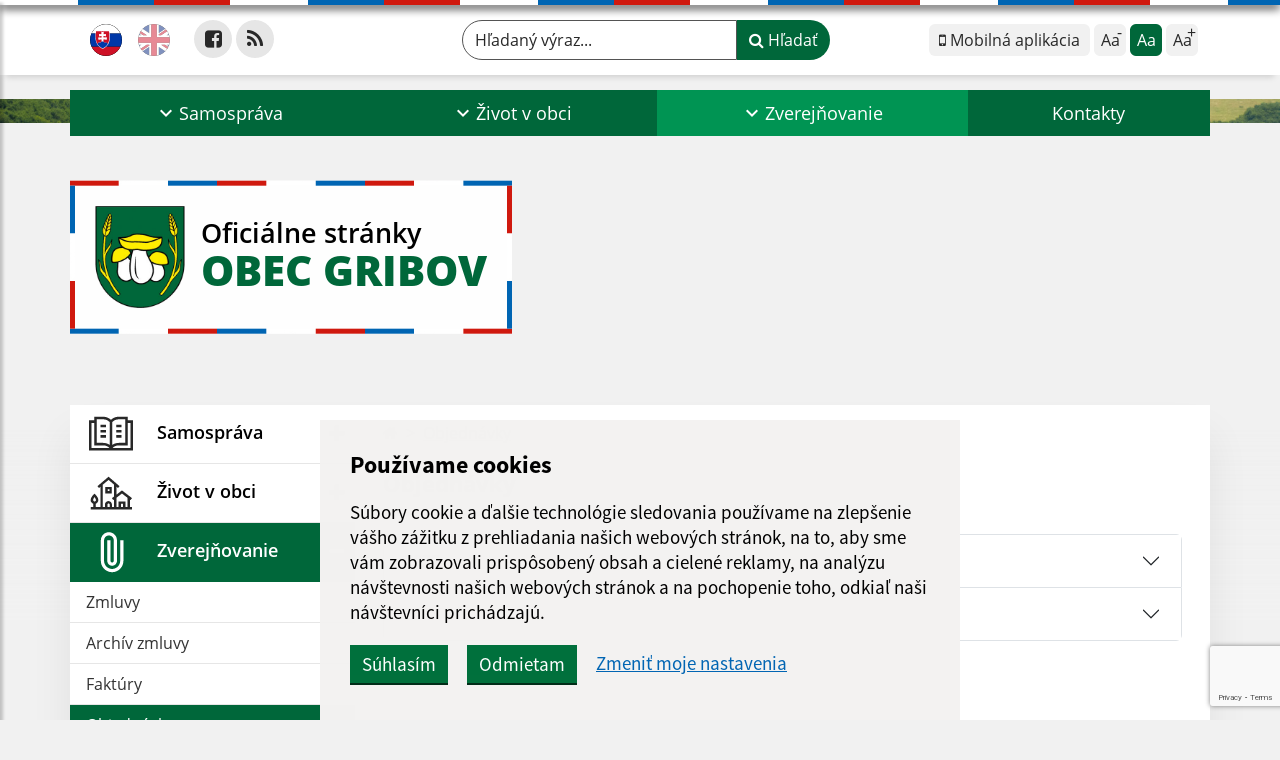

--- FILE ---
content_type: text/html; charset=utf-8
request_url: https://www.google.com/recaptcha/api2/anchor?ar=1&k=6LfdxoogAAAAAINITEX6xvO5EmmgvETgGhvYtdv9&co=aHR0cHM6Ly93d3cub2JlY2dyaWJvdi5zazo0NDM.&hl=en&v=PoyoqOPhxBO7pBk68S4YbpHZ&size=invisible&anchor-ms=20000&execute-ms=30000&cb=7c2iroc7t3hh
body_size: 48779
content:
<!DOCTYPE HTML><html dir="ltr" lang="en"><head><meta http-equiv="Content-Type" content="text/html; charset=UTF-8">
<meta http-equiv="X-UA-Compatible" content="IE=edge">
<title>reCAPTCHA</title>
<style type="text/css">
/* cyrillic-ext */
@font-face {
  font-family: 'Roboto';
  font-style: normal;
  font-weight: 400;
  font-stretch: 100%;
  src: url(//fonts.gstatic.com/s/roboto/v48/KFO7CnqEu92Fr1ME7kSn66aGLdTylUAMa3GUBHMdazTgWw.woff2) format('woff2');
  unicode-range: U+0460-052F, U+1C80-1C8A, U+20B4, U+2DE0-2DFF, U+A640-A69F, U+FE2E-FE2F;
}
/* cyrillic */
@font-face {
  font-family: 'Roboto';
  font-style: normal;
  font-weight: 400;
  font-stretch: 100%;
  src: url(//fonts.gstatic.com/s/roboto/v48/KFO7CnqEu92Fr1ME7kSn66aGLdTylUAMa3iUBHMdazTgWw.woff2) format('woff2');
  unicode-range: U+0301, U+0400-045F, U+0490-0491, U+04B0-04B1, U+2116;
}
/* greek-ext */
@font-face {
  font-family: 'Roboto';
  font-style: normal;
  font-weight: 400;
  font-stretch: 100%;
  src: url(//fonts.gstatic.com/s/roboto/v48/KFO7CnqEu92Fr1ME7kSn66aGLdTylUAMa3CUBHMdazTgWw.woff2) format('woff2');
  unicode-range: U+1F00-1FFF;
}
/* greek */
@font-face {
  font-family: 'Roboto';
  font-style: normal;
  font-weight: 400;
  font-stretch: 100%;
  src: url(//fonts.gstatic.com/s/roboto/v48/KFO7CnqEu92Fr1ME7kSn66aGLdTylUAMa3-UBHMdazTgWw.woff2) format('woff2');
  unicode-range: U+0370-0377, U+037A-037F, U+0384-038A, U+038C, U+038E-03A1, U+03A3-03FF;
}
/* math */
@font-face {
  font-family: 'Roboto';
  font-style: normal;
  font-weight: 400;
  font-stretch: 100%;
  src: url(//fonts.gstatic.com/s/roboto/v48/KFO7CnqEu92Fr1ME7kSn66aGLdTylUAMawCUBHMdazTgWw.woff2) format('woff2');
  unicode-range: U+0302-0303, U+0305, U+0307-0308, U+0310, U+0312, U+0315, U+031A, U+0326-0327, U+032C, U+032F-0330, U+0332-0333, U+0338, U+033A, U+0346, U+034D, U+0391-03A1, U+03A3-03A9, U+03B1-03C9, U+03D1, U+03D5-03D6, U+03F0-03F1, U+03F4-03F5, U+2016-2017, U+2034-2038, U+203C, U+2040, U+2043, U+2047, U+2050, U+2057, U+205F, U+2070-2071, U+2074-208E, U+2090-209C, U+20D0-20DC, U+20E1, U+20E5-20EF, U+2100-2112, U+2114-2115, U+2117-2121, U+2123-214F, U+2190, U+2192, U+2194-21AE, U+21B0-21E5, U+21F1-21F2, U+21F4-2211, U+2213-2214, U+2216-22FF, U+2308-230B, U+2310, U+2319, U+231C-2321, U+2336-237A, U+237C, U+2395, U+239B-23B7, U+23D0, U+23DC-23E1, U+2474-2475, U+25AF, U+25B3, U+25B7, U+25BD, U+25C1, U+25CA, U+25CC, U+25FB, U+266D-266F, U+27C0-27FF, U+2900-2AFF, U+2B0E-2B11, U+2B30-2B4C, U+2BFE, U+3030, U+FF5B, U+FF5D, U+1D400-1D7FF, U+1EE00-1EEFF;
}
/* symbols */
@font-face {
  font-family: 'Roboto';
  font-style: normal;
  font-weight: 400;
  font-stretch: 100%;
  src: url(//fonts.gstatic.com/s/roboto/v48/KFO7CnqEu92Fr1ME7kSn66aGLdTylUAMaxKUBHMdazTgWw.woff2) format('woff2');
  unicode-range: U+0001-000C, U+000E-001F, U+007F-009F, U+20DD-20E0, U+20E2-20E4, U+2150-218F, U+2190, U+2192, U+2194-2199, U+21AF, U+21E6-21F0, U+21F3, U+2218-2219, U+2299, U+22C4-22C6, U+2300-243F, U+2440-244A, U+2460-24FF, U+25A0-27BF, U+2800-28FF, U+2921-2922, U+2981, U+29BF, U+29EB, U+2B00-2BFF, U+4DC0-4DFF, U+FFF9-FFFB, U+10140-1018E, U+10190-1019C, U+101A0, U+101D0-101FD, U+102E0-102FB, U+10E60-10E7E, U+1D2C0-1D2D3, U+1D2E0-1D37F, U+1F000-1F0FF, U+1F100-1F1AD, U+1F1E6-1F1FF, U+1F30D-1F30F, U+1F315, U+1F31C, U+1F31E, U+1F320-1F32C, U+1F336, U+1F378, U+1F37D, U+1F382, U+1F393-1F39F, U+1F3A7-1F3A8, U+1F3AC-1F3AF, U+1F3C2, U+1F3C4-1F3C6, U+1F3CA-1F3CE, U+1F3D4-1F3E0, U+1F3ED, U+1F3F1-1F3F3, U+1F3F5-1F3F7, U+1F408, U+1F415, U+1F41F, U+1F426, U+1F43F, U+1F441-1F442, U+1F444, U+1F446-1F449, U+1F44C-1F44E, U+1F453, U+1F46A, U+1F47D, U+1F4A3, U+1F4B0, U+1F4B3, U+1F4B9, U+1F4BB, U+1F4BF, U+1F4C8-1F4CB, U+1F4D6, U+1F4DA, U+1F4DF, U+1F4E3-1F4E6, U+1F4EA-1F4ED, U+1F4F7, U+1F4F9-1F4FB, U+1F4FD-1F4FE, U+1F503, U+1F507-1F50B, U+1F50D, U+1F512-1F513, U+1F53E-1F54A, U+1F54F-1F5FA, U+1F610, U+1F650-1F67F, U+1F687, U+1F68D, U+1F691, U+1F694, U+1F698, U+1F6AD, U+1F6B2, U+1F6B9-1F6BA, U+1F6BC, U+1F6C6-1F6CF, U+1F6D3-1F6D7, U+1F6E0-1F6EA, U+1F6F0-1F6F3, U+1F6F7-1F6FC, U+1F700-1F7FF, U+1F800-1F80B, U+1F810-1F847, U+1F850-1F859, U+1F860-1F887, U+1F890-1F8AD, U+1F8B0-1F8BB, U+1F8C0-1F8C1, U+1F900-1F90B, U+1F93B, U+1F946, U+1F984, U+1F996, U+1F9E9, U+1FA00-1FA6F, U+1FA70-1FA7C, U+1FA80-1FA89, U+1FA8F-1FAC6, U+1FACE-1FADC, U+1FADF-1FAE9, U+1FAF0-1FAF8, U+1FB00-1FBFF;
}
/* vietnamese */
@font-face {
  font-family: 'Roboto';
  font-style: normal;
  font-weight: 400;
  font-stretch: 100%;
  src: url(//fonts.gstatic.com/s/roboto/v48/KFO7CnqEu92Fr1ME7kSn66aGLdTylUAMa3OUBHMdazTgWw.woff2) format('woff2');
  unicode-range: U+0102-0103, U+0110-0111, U+0128-0129, U+0168-0169, U+01A0-01A1, U+01AF-01B0, U+0300-0301, U+0303-0304, U+0308-0309, U+0323, U+0329, U+1EA0-1EF9, U+20AB;
}
/* latin-ext */
@font-face {
  font-family: 'Roboto';
  font-style: normal;
  font-weight: 400;
  font-stretch: 100%;
  src: url(//fonts.gstatic.com/s/roboto/v48/KFO7CnqEu92Fr1ME7kSn66aGLdTylUAMa3KUBHMdazTgWw.woff2) format('woff2');
  unicode-range: U+0100-02BA, U+02BD-02C5, U+02C7-02CC, U+02CE-02D7, U+02DD-02FF, U+0304, U+0308, U+0329, U+1D00-1DBF, U+1E00-1E9F, U+1EF2-1EFF, U+2020, U+20A0-20AB, U+20AD-20C0, U+2113, U+2C60-2C7F, U+A720-A7FF;
}
/* latin */
@font-face {
  font-family: 'Roboto';
  font-style: normal;
  font-weight: 400;
  font-stretch: 100%;
  src: url(//fonts.gstatic.com/s/roboto/v48/KFO7CnqEu92Fr1ME7kSn66aGLdTylUAMa3yUBHMdazQ.woff2) format('woff2');
  unicode-range: U+0000-00FF, U+0131, U+0152-0153, U+02BB-02BC, U+02C6, U+02DA, U+02DC, U+0304, U+0308, U+0329, U+2000-206F, U+20AC, U+2122, U+2191, U+2193, U+2212, U+2215, U+FEFF, U+FFFD;
}
/* cyrillic-ext */
@font-face {
  font-family: 'Roboto';
  font-style: normal;
  font-weight: 500;
  font-stretch: 100%;
  src: url(//fonts.gstatic.com/s/roboto/v48/KFO7CnqEu92Fr1ME7kSn66aGLdTylUAMa3GUBHMdazTgWw.woff2) format('woff2');
  unicode-range: U+0460-052F, U+1C80-1C8A, U+20B4, U+2DE0-2DFF, U+A640-A69F, U+FE2E-FE2F;
}
/* cyrillic */
@font-face {
  font-family: 'Roboto';
  font-style: normal;
  font-weight: 500;
  font-stretch: 100%;
  src: url(//fonts.gstatic.com/s/roboto/v48/KFO7CnqEu92Fr1ME7kSn66aGLdTylUAMa3iUBHMdazTgWw.woff2) format('woff2');
  unicode-range: U+0301, U+0400-045F, U+0490-0491, U+04B0-04B1, U+2116;
}
/* greek-ext */
@font-face {
  font-family: 'Roboto';
  font-style: normal;
  font-weight: 500;
  font-stretch: 100%;
  src: url(//fonts.gstatic.com/s/roboto/v48/KFO7CnqEu92Fr1ME7kSn66aGLdTylUAMa3CUBHMdazTgWw.woff2) format('woff2');
  unicode-range: U+1F00-1FFF;
}
/* greek */
@font-face {
  font-family: 'Roboto';
  font-style: normal;
  font-weight: 500;
  font-stretch: 100%;
  src: url(//fonts.gstatic.com/s/roboto/v48/KFO7CnqEu92Fr1ME7kSn66aGLdTylUAMa3-UBHMdazTgWw.woff2) format('woff2');
  unicode-range: U+0370-0377, U+037A-037F, U+0384-038A, U+038C, U+038E-03A1, U+03A3-03FF;
}
/* math */
@font-face {
  font-family: 'Roboto';
  font-style: normal;
  font-weight: 500;
  font-stretch: 100%;
  src: url(//fonts.gstatic.com/s/roboto/v48/KFO7CnqEu92Fr1ME7kSn66aGLdTylUAMawCUBHMdazTgWw.woff2) format('woff2');
  unicode-range: U+0302-0303, U+0305, U+0307-0308, U+0310, U+0312, U+0315, U+031A, U+0326-0327, U+032C, U+032F-0330, U+0332-0333, U+0338, U+033A, U+0346, U+034D, U+0391-03A1, U+03A3-03A9, U+03B1-03C9, U+03D1, U+03D5-03D6, U+03F0-03F1, U+03F4-03F5, U+2016-2017, U+2034-2038, U+203C, U+2040, U+2043, U+2047, U+2050, U+2057, U+205F, U+2070-2071, U+2074-208E, U+2090-209C, U+20D0-20DC, U+20E1, U+20E5-20EF, U+2100-2112, U+2114-2115, U+2117-2121, U+2123-214F, U+2190, U+2192, U+2194-21AE, U+21B0-21E5, U+21F1-21F2, U+21F4-2211, U+2213-2214, U+2216-22FF, U+2308-230B, U+2310, U+2319, U+231C-2321, U+2336-237A, U+237C, U+2395, U+239B-23B7, U+23D0, U+23DC-23E1, U+2474-2475, U+25AF, U+25B3, U+25B7, U+25BD, U+25C1, U+25CA, U+25CC, U+25FB, U+266D-266F, U+27C0-27FF, U+2900-2AFF, U+2B0E-2B11, U+2B30-2B4C, U+2BFE, U+3030, U+FF5B, U+FF5D, U+1D400-1D7FF, U+1EE00-1EEFF;
}
/* symbols */
@font-face {
  font-family: 'Roboto';
  font-style: normal;
  font-weight: 500;
  font-stretch: 100%;
  src: url(//fonts.gstatic.com/s/roboto/v48/KFO7CnqEu92Fr1ME7kSn66aGLdTylUAMaxKUBHMdazTgWw.woff2) format('woff2');
  unicode-range: U+0001-000C, U+000E-001F, U+007F-009F, U+20DD-20E0, U+20E2-20E4, U+2150-218F, U+2190, U+2192, U+2194-2199, U+21AF, U+21E6-21F0, U+21F3, U+2218-2219, U+2299, U+22C4-22C6, U+2300-243F, U+2440-244A, U+2460-24FF, U+25A0-27BF, U+2800-28FF, U+2921-2922, U+2981, U+29BF, U+29EB, U+2B00-2BFF, U+4DC0-4DFF, U+FFF9-FFFB, U+10140-1018E, U+10190-1019C, U+101A0, U+101D0-101FD, U+102E0-102FB, U+10E60-10E7E, U+1D2C0-1D2D3, U+1D2E0-1D37F, U+1F000-1F0FF, U+1F100-1F1AD, U+1F1E6-1F1FF, U+1F30D-1F30F, U+1F315, U+1F31C, U+1F31E, U+1F320-1F32C, U+1F336, U+1F378, U+1F37D, U+1F382, U+1F393-1F39F, U+1F3A7-1F3A8, U+1F3AC-1F3AF, U+1F3C2, U+1F3C4-1F3C6, U+1F3CA-1F3CE, U+1F3D4-1F3E0, U+1F3ED, U+1F3F1-1F3F3, U+1F3F5-1F3F7, U+1F408, U+1F415, U+1F41F, U+1F426, U+1F43F, U+1F441-1F442, U+1F444, U+1F446-1F449, U+1F44C-1F44E, U+1F453, U+1F46A, U+1F47D, U+1F4A3, U+1F4B0, U+1F4B3, U+1F4B9, U+1F4BB, U+1F4BF, U+1F4C8-1F4CB, U+1F4D6, U+1F4DA, U+1F4DF, U+1F4E3-1F4E6, U+1F4EA-1F4ED, U+1F4F7, U+1F4F9-1F4FB, U+1F4FD-1F4FE, U+1F503, U+1F507-1F50B, U+1F50D, U+1F512-1F513, U+1F53E-1F54A, U+1F54F-1F5FA, U+1F610, U+1F650-1F67F, U+1F687, U+1F68D, U+1F691, U+1F694, U+1F698, U+1F6AD, U+1F6B2, U+1F6B9-1F6BA, U+1F6BC, U+1F6C6-1F6CF, U+1F6D3-1F6D7, U+1F6E0-1F6EA, U+1F6F0-1F6F3, U+1F6F7-1F6FC, U+1F700-1F7FF, U+1F800-1F80B, U+1F810-1F847, U+1F850-1F859, U+1F860-1F887, U+1F890-1F8AD, U+1F8B0-1F8BB, U+1F8C0-1F8C1, U+1F900-1F90B, U+1F93B, U+1F946, U+1F984, U+1F996, U+1F9E9, U+1FA00-1FA6F, U+1FA70-1FA7C, U+1FA80-1FA89, U+1FA8F-1FAC6, U+1FACE-1FADC, U+1FADF-1FAE9, U+1FAF0-1FAF8, U+1FB00-1FBFF;
}
/* vietnamese */
@font-face {
  font-family: 'Roboto';
  font-style: normal;
  font-weight: 500;
  font-stretch: 100%;
  src: url(//fonts.gstatic.com/s/roboto/v48/KFO7CnqEu92Fr1ME7kSn66aGLdTylUAMa3OUBHMdazTgWw.woff2) format('woff2');
  unicode-range: U+0102-0103, U+0110-0111, U+0128-0129, U+0168-0169, U+01A0-01A1, U+01AF-01B0, U+0300-0301, U+0303-0304, U+0308-0309, U+0323, U+0329, U+1EA0-1EF9, U+20AB;
}
/* latin-ext */
@font-face {
  font-family: 'Roboto';
  font-style: normal;
  font-weight: 500;
  font-stretch: 100%;
  src: url(//fonts.gstatic.com/s/roboto/v48/KFO7CnqEu92Fr1ME7kSn66aGLdTylUAMa3KUBHMdazTgWw.woff2) format('woff2');
  unicode-range: U+0100-02BA, U+02BD-02C5, U+02C7-02CC, U+02CE-02D7, U+02DD-02FF, U+0304, U+0308, U+0329, U+1D00-1DBF, U+1E00-1E9F, U+1EF2-1EFF, U+2020, U+20A0-20AB, U+20AD-20C0, U+2113, U+2C60-2C7F, U+A720-A7FF;
}
/* latin */
@font-face {
  font-family: 'Roboto';
  font-style: normal;
  font-weight: 500;
  font-stretch: 100%;
  src: url(//fonts.gstatic.com/s/roboto/v48/KFO7CnqEu92Fr1ME7kSn66aGLdTylUAMa3yUBHMdazQ.woff2) format('woff2');
  unicode-range: U+0000-00FF, U+0131, U+0152-0153, U+02BB-02BC, U+02C6, U+02DA, U+02DC, U+0304, U+0308, U+0329, U+2000-206F, U+20AC, U+2122, U+2191, U+2193, U+2212, U+2215, U+FEFF, U+FFFD;
}
/* cyrillic-ext */
@font-face {
  font-family: 'Roboto';
  font-style: normal;
  font-weight: 900;
  font-stretch: 100%;
  src: url(//fonts.gstatic.com/s/roboto/v48/KFO7CnqEu92Fr1ME7kSn66aGLdTylUAMa3GUBHMdazTgWw.woff2) format('woff2');
  unicode-range: U+0460-052F, U+1C80-1C8A, U+20B4, U+2DE0-2DFF, U+A640-A69F, U+FE2E-FE2F;
}
/* cyrillic */
@font-face {
  font-family: 'Roboto';
  font-style: normal;
  font-weight: 900;
  font-stretch: 100%;
  src: url(//fonts.gstatic.com/s/roboto/v48/KFO7CnqEu92Fr1ME7kSn66aGLdTylUAMa3iUBHMdazTgWw.woff2) format('woff2');
  unicode-range: U+0301, U+0400-045F, U+0490-0491, U+04B0-04B1, U+2116;
}
/* greek-ext */
@font-face {
  font-family: 'Roboto';
  font-style: normal;
  font-weight: 900;
  font-stretch: 100%;
  src: url(//fonts.gstatic.com/s/roboto/v48/KFO7CnqEu92Fr1ME7kSn66aGLdTylUAMa3CUBHMdazTgWw.woff2) format('woff2');
  unicode-range: U+1F00-1FFF;
}
/* greek */
@font-face {
  font-family: 'Roboto';
  font-style: normal;
  font-weight: 900;
  font-stretch: 100%;
  src: url(//fonts.gstatic.com/s/roboto/v48/KFO7CnqEu92Fr1ME7kSn66aGLdTylUAMa3-UBHMdazTgWw.woff2) format('woff2');
  unicode-range: U+0370-0377, U+037A-037F, U+0384-038A, U+038C, U+038E-03A1, U+03A3-03FF;
}
/* math */
@font-face {
  font-family: 'Roboto';
  font-style: normal;
  font-weight: 900;
  font-stretch: 100%;
  src: url(//fonts.gstatic.com/s/roboto/v48/KFO7CnqEu92Fr1ME7kSn66aGLdTylUAMawCUBHMdazTgWw.woff2) format('woff2');
  unicode-range: U+0302-0303, U+0305, U+0307-0308, U+0310, U+0312, U+0315, U+031A, U+0326-0327, U+032C, U+032F-0330, U+0332-0333, U+0338, U+033A, U+0346, U+034D, U+0391-03A1, U+03A3-03A9, U+03B1-03C9, U+03D1, U+03D5-03D6, U+03F0-03F1, U+03F4-03F5, U+2016-2017, U+2034-2038, U+203C, U+2040, U+2043, U+2047, U+2050, U+2057, U+205F, U+2070-2071, U+2074-208E, U+2090-209C, U+20D0-20DC, U+20E1, U+20E5-20EF, U+2100-2112, U+2114-2115, U+2117-2121, U+2123-214F, U+2190, U+2192, U+2194-21AE, U+21B0-21E5, U+21F1-21F2, U+21F4-2211, U+2213-2214, U+2216-22FF, U+2308-230B, U+2310, U+2319, U+231C-2321, U+2336-237A, U+237C, U+2395, U+239B-23B7, U+23D0, U+23DC-23E1, U+2474-2475, U+25AF, U+25B3, U+25B7, U+25BD, U+25C1, U+25CA, U+25CC, U+25FB, U+266D-266F, U+27C0-27FF, U+2900-2AFF, U+2B0E-2B11, U+2B30-2B4C, U+2BFE, U+3030, U+FF5B, U+FF5D, U+1D400-1D7FF, U+1EE00-1EEFF;
}
/* symbols */
@font-face {
  font-family: 'Roboto';
  font-style: normal;
  font-weight: 900;
  font-stretch: 100%;
  src: url(//fonts.gstatic.com/s/roboto/v48/KFO7CnqEu92Fr1ME7kSn66aGLdTylUAMaxKUBHMdazTgWw.woff2) format('woff2');
  unicode-range: U+0001-000C, U+000E-001F, U+007F-009F, U+20DD-20E0, U+20E2-20E4, U+2150-218F, U+2190, U+2192, U+2194-2199, U+21AF, U+21E6-21F0, U+21F3, U+2218-2219, U+2299, U+22C4-22C6, U+2300-243F, U+2440-244A, U+2460-24FF, U+25A0-27BF, U+2800-28FF, U+2921-2922, U+2981, U+29BF, U+29EB, U+2B00-2BFF, U+4DC0-4DFF, U+FFF9-FFFB, U+10140-1018E, U+10190-1019C, U+101A0, U+101D0-101FD, U+102E0-102FB, U+10E60-10E7E, U+1D2C0-1D2D3, U+1D2E0-1D37F, U+1F000-1F0FF, U+1F100-1F1AD, U+1F1E6-1F1FF, U+1F30D-1F30F, U+1F315, U+1F31C, U+1F31E, U+1F320-1F32C, U+1F336, U+1F378, U+1F37D, U+1F382, U+1F393-1F39F, U+1F3A7-1F3A8, U+1F3AC-1F3AF, U+1F3C2, U+1F3C4-1F3C6, U+1F3CA-1F3CE, U+1F3D4-1F3E0, U+1F3ED, U+1F3F1-1F3F3, U+1F3F5-1F3F7, U+1F408, U+1F415, U+1F41F, U+1F426, U+1F43F, U+1F441-1F442, U+1F444, U+1F446-1F449, U+1F44C-1F44E, U+1F453, U+1F46A, U+1F47D, U+1F4A3, U+1F4B0, U+1F4B3, U+1F4B9, U+1F4BB, U+1F4BF, U+1F4C8-1F4CB, U+1F4D6, U+1F4DA, U+1F4DF, U+1F4E3-1F4E6, U+1F4EA-1F4ED, U+1F4F7, U+1F4F9-1F4FB, U+1F4FD-1F4FE, U+1F503, U+1F507-1F50B, U+1F50D, U+1F512-1F513, U+1F53E-1F54A, U+1F54F-1F5FA, U+1F610, U+1F650-1F67F, U+1F687, U+1F68D, U+1F691, U+1F694, U+1F698, U+1F6AD, U+1F6B2, U+1F6B9-1F6BA, U+1F6BC, U+1F6C6-1F6CF, U+1F6D3-1F6D7, U+1F6E0-1F6EA, U+1F6F0-1F6F3, U+1F6F7-1F6FC, U+1F700-1F7FF, U+1F800-1F80B, U+1F810-1F847, U+1F850-1F859, U+1F860-1F887, U+1F890-1F8AD, U+1F8B0-1F8BB, U+1F8C0-1F8C1, U+1F900-1F90B, U+1F93B, U+1F946, U+1F984, U+1F996, U+1F9E9, U+1FA00-1FA6F, U+1FA70-1FA7C, U+1FA80-1FA89, U+1FA8F-1FAC6, U+1FACE-1FADC, U+1FADF-1FAE9, U+1FAF0-1FAF8, U+1FB00-1FBFF;
}
/* vietnamese */
@font-face {
  font-family: 'Roboto';
  font-style: normal;
  font-weight: 900;
  font-stretch: 100%;
  src: url(//fonts.gstatic.com/s/roboto/v48/KFO7CnqEu92Fr1ME7kSn66aGLdTylUAMa3OUBHMdazTgWw.woff2) format('woff2');
  unicode-range: U+0102-0103, U+0110-0111, U+0128-0129, U+0168-0169, U+01A0-01A1, U+01AF-01B0, U+0300-0301, U+0303-0304, U+0308-0309, U+0323, U+0329, U+1EA0-1EF9, U+20AB;
}
/* latin-ext */
@font-face {
  font-family: 'Roboto';
  font-style: normal;
  font-weight: 900;
  font-stretch: 100%;
  src: url(//fonts.gstatic.com/s/roboto/v48/KFO7CnqEu92Fr1ME7kSn66aGLdTylUAMa3KUBHMdazTgWw.woff2) format('woff2');
  unicode-range: U+0100-02BA, U+02BD-02C5, U+02C7-02CC, U+02CE-02D7, U+02DD-02FF, U+0304, U+0308, U+0329, U+1D00-1DBF, U+1E00-1E9F, U+1EF2-1EFF, U+2020, U+20A0-20AB, U+20AD-20C0, U+2113, U+2C60-2C7F, U+A720-A7FF;
}
/* latin */
@font-face {
  font-family: 'Roboto';
  font-style: normal;
  font-weight: 900;
  font-stretch: 100%;
  src: url(//fonts.gstatic.com/s/roboto/v48/KFO7CnqEu92Fr1ME7kSn66aGLdTylUAMa3yUBHMdazQ.woff2) format('woff2');
  unicode-range: U+0000-00FF, U+0131, U+0152-0153, U+02BB-02BC, U+02C6, U+02DA, U+02DC, U+0304, U+0308, U+0329, U+2000-206F, U+20AC, U+2122, U+2191, U+2193, U+2212, U+2215, U+FEFF, U+FFFD;
}

</style>
<link rel="stylesheet" type="text/css" href="https://www.gstatic.com/recaptcha/releases/PoyoqOPhxBO7pBk68S4YbpHZ/styles__ltr.css">
<script nonce="VUj2FqSsaiNF0aRg3ijxOQ" type="text/javascript">window['__recaptcha_api'] = 'https://www.google.com/recaptcha/api2/';</script>
<script type="text/javascript" src="https://www.gstatic.com/recaptcha/releases/PoyoqOPhxBO7pBk68S4YbpHZ/recaptcha__en.js" nonce="VUj2FqSsaiNF0aRg3ijxOQ">
      
    </script></head>
<body><div id="rc-anchor-alert" class="rc-anchor-alert"></div>
<input type="hidden" id="recaptcha-token" value="[base64]">
<script type="text/javascript" nonce="VUj2FqSsaiNF0aRg3ijxOQ">
      recaptcha.anchor.Main.init("[\x22ainput\x22,[\x22bgdata\x22,\x22\x22,\[base64]/[base64]/[base64]/bmV3IHJbeF0oY1swXSk6RT09Mj9uZXcgclt4XShjWzBdLGNbMV0pOkU9PTM/bmV3IHJbeF0oY1swXSxjWzFdLGNbMl0pOkU9PTQ/[base64]/[base64]/[base64]/[base64]/[base64]/[base64]/[base64]/[base64]\x22,\[base64]\x22,\x22FMKnYw7DmMKlK13Ct8K9JMOBPVDDvsKHw7ZCBcKXw5R4wprDoEx3w77Ct17Dol/Ck8K8w7PClCZFGsOCw44oXwXCh8KMCXQ1w4c6G8OPRQd8QsOdwrl1VMKhw6vDnl/[base64]/DmcO9wp7CtcOLWAg3w7zCtMOhw4XDvRgPNCV+w4/DjcOYIG/DpFjDrsOoRV7CicODbMKlwp/Dp8Ofw4zCnMKJwo1Ow409wqdnw5LDpl3Cs37DsnrDiMKXw4PDhyN7wrZNVMKtOsKcFMOewoPCl8KETcKgwqFINW50FsKtL8OCw74vwqZPW8KrwqALTTtCw556YsK0wrkPw7HDtU9GYgPDtcOXwq/Co8OyJzDCmsOmwqw1wqErw690J8O2TVNCKsOle8KwC8ORFwrCvkkVw5PDkWU1w5Bjwog+w6DCtHI2LcO3wpfDnkg0w5XCglzCncKzFm3Dl8OcHVhxclkRDMKqwrnDtXPChcOSw43DsnPDh8OyRBTDsxBCwoFbw65lwqfCgMKMwogGGsKVSR/Cpi/CqifCiADDiW4fw5/DmcK4OjIew6AXfMO9wrAqY8O5YnZnQMOTPcOFSMODwp7CnGzCjGwuB8O5EQjCqsK6wqLDv2VBwo59HsO1LcOfw7HDvR5sw4HDnXBGw6DClMKswrDDrcOAwpnCnVzDgBJHw5/CtyXCo8KAAHwBw5nDlsKFPnbCj8K9w4UWM27DvnTCncKFwrLCmzUxwrPCuhPCjsOxw54zwrQHw7/DoBMeFsKHw7bDj2gbL8OfZcKRHQ7DisKJYizCgcK/w70rwok9LQHCisOZwoc/R8OYwrA/a8OrYcOwPMOiIzZSw7ELwoFKw6DDo3vDuR7ClsOfwpvCicKVKsKHw4/CkgnDmcONZcOHXEIfCywkOsKBwo3CjjgZw7HCt0fCsAfCjj9vwrfDkMKcw7dgFVp6w6XCvGTDv8KyDkM2w4FqT8OOw5IewpdVwoPDvF7DiGFyw7lgwpU7w7HDj8Owwr/Dh8K4w6INJsKPw6/ChH7DvcOlYWvCjUTCg8OVTivCu8KfSEHCmcO9wok/IR8bw6vDu3YdTsOFb8Owwr/[base64]/[base64]/Dlj1edj8mw6hCfcOXIMKiw7tqJ8KBF8O3XAEUw53CrMKGw4LDuE3DoQrCinFFwrIOwplSwrvCiCl/wr3CuRA3IsOBwr1vwrXCrMKuw5s+wq4/[base64]/DqsKUw4bCtw4nw4sJSsKzBk7ChxjDikQhwoACG1c3IsKJwr1MK34YTF7CoC/[base64]/Dn8K/w4Ndw53DmMO/[base64]/YsKEw5DCgcKBwotuTsKTf8Ovw5xrw43CmsKsMBXDpysUwrBsB2x5w4DDlgDCocKSZ0RWw5YYOnPDlsOow7zChMOtwo/CksKtwrXDkBkRwrzCi3TCssK3woITQQ/DvMO5wp3CvcKAw6ZEwpLCtREpU37Drj7CjGsIUVDDogwBwqzCuS4RBMKhJ15WdMKvwoHDiMOcw4rDu0Utb8K9CsKQF8KKw5szBcOaGMO9worDnkDDrcO8woBYwoXCiQYdFlbCosO9wqRCOEkgw7J/w544asKowofDg0IOwqETGhHCqcKCw4hywoDDhcKzE8KJfQR8Kw1gWMOywrvCqcOoHAdyw7BCw6PDqsOzwowlwrLCrn4owpDCq2bCsxDCucO/wpQOwqDDisOHwq02wpjDl8KDw5PChMOyScOkdHzDt0Eawp3CtcKtwolEwpzDnsO/[base64]/G8KaDBvDrMO0D3LCk8Kew6PDqcKVFMOYwofDpEfCmsOSw7zDjTvDqUPCnsOGJcK4w4YxQxJawpEZDhUAworCnMKTw4bDlcKdwp3DgsObwq8BPcOgw6PDjcKmw7gZdnDDgCcyVX9/w65vw4sYwpzCm27Dl106KwjDj8OnUAnCjTHCtcOuHgPCncKqw6vCosO4Fklvf2JjfcKOw64kFATDnH1Tw5LDsEdQw4EZwpTDqMO8KsO4w4vDhcO6KV/Cv8ONC8K6wpB9wobDu8KIKGnDg1MPw6zDkkYtVMK+D2Vww4rDkcOUwozDnMKkJEnCvSEHNsO6KcKWRsOcw4BAOjHDmMO8w53DosO8wofCm8KRw60OEsK6wr3ChcO1ewPCsMKLecOZw5p1woHCmcOSwqpgKcO+TcK7wo8vwrfCv8KtVXjDssK7w6vDonQkwrAfQMK/[base64]/ISZyw5zDlsKHP3wLdsKhKsOpdD/DlXFxwpfDj8K8w4gBehjCkcKlPsKjDV/Cpy/[base64]/[base64]/[base64]/CuzjDnSFow5glb2bCnHDCncKhw6hcOEVrw6PDrsKnw5rCiMKsTRcOw7UbwpgFDydNP8KHSxPDj8OAw5nCgsKqw4bDosOawrLCuxvCtsOCJyrDpwhTBHZYwqDDjsORFMKkHcKjDXHDrcOIw7sJX8KGAlRyE8KUY8K9dizCrELDpcOJwqfDrcOyY8Oawq/[base64]/[base64]/DosOYwpjDlcKBwo7DhsKTYsKyMsKdFERhCcO3DcK2NsKxw4MxwqZXdgEKLMKRw4oCLsONw5rDl8Orw4MvFxnClcKWBsOBwojDkEHChwRTwqlnwoliwpAsdMOqQ8K/w78lQX7Ct2nCjlzCoMOJcxJLUj41w4/DiklMI8KhwoBYwqIJw4jCjWTDpcKtcMKPacORO8KDw5UgwoMic2UCKmV7wpg2w70ew6IaZRzDjMO2QMOmw5F8wqbClMK1w7bCv2NXw77CusK9JMKPwoDCoMKzDXbClFzDrsKdwr/DscKSbMOUABXDq8KGwoLCmCDClMOsOQzCsMOIV301wrIrw4/DhDPDvErDusOvw5IwOQHDkH/DrsO+PcO0BcK2bcOdWXPCm3Rrw4FGQ8OCR0F/TVdBw5HCp8OFTTTDjcOxw4DCiMOKR3kwWDHDgcOJSMODQH8KHVp2wpPChF5Ww4/Dv8OGJxEsw5PCtcKpw79mwootw63Cim42w68nEjAVw7XDncKvw5bCtEPDmExHSsKxfcOqwrjDq8Osw49zF2ZzShgQbMO5bsOVAsOZC1zCr8KHacKkCsOAwpbDgBfCtQEsRHoEw5LDlcOjUQ/Cq8KMAU7CksKXCR/Cny7Don/DuyrCvsKnw4wew7TDjgdrUTzDvcO8YcO8wrpwdxzCqcKQFGQ/w5pgeg4KBBptw4fDpsK/[base64]/ChcO5eznCkcKDKcOLwqHCoWXDucKGw5dYTMKsw6lLO8OEe8KHwoMWI8Kuw5DDlMOtBTHCtmvDjFczwqoWaGh7NzjDr3/CocOUVCZVw6lMw45zw4/CtcOnwosqAsOcwqhGwroFwrzCghLDpCzCscK2w7nDklrCgcOFwojCvgvCgcOhZ8OiKQzCtQTCgR3DhMOzL1ZjwqjDqMKww4ZpTV1+wozCqCXDuMKlImbCtMOzw4bCg8K3wr3CrcKOwrMqwoXCo2DCmTzDvG/Ds8K8Fh/DjcKnJ8OrTcO9DFRow57CiBnDngwEwpPCp8OQwqB6PsKMIBZxLsKuw70NwqbDgMOyP8KRYzpjwq/[base64]/BRtWw7VTVnIJw5Uxw5wifl7Cm8KDw7JQwo93ABzCt8OHUyLCqDAiwrjCoMKLcgPDowlKwo3DkMK7w6TDuMKRwo0qwqxTGw4pFsOjw7nDhhDCk1VidgHDisOodsO2wqDDscKNwrfDusKHw4zDihVzwpIFGMOsa8Oyw6HCqlhEwpkbRMKOKcOkw4/Cm8O2wqFwZMK6wrElfsKreCEHw4bCscO6w5LDpxYZFF1MdsO1woTCvXwBw6RCcsK1wqNQE8Oyw7HDkTsVwqJZwrEgwoYgwrXDt3HCoMKjXR7CrXHCqMOsCnLDv8OsZELCjMOUVXhXw4/CuHLDlcOAdsK/GxfDpMKKw6HDtsKcwqTDp0A9LVBkb8KUHHxRwrZDfcOZwpxkGihlw57CvxQPKThkw7HDjsKtF8O/w6pow5p2w4djw6bDkms6FjRQBxR3BEnCm8OGbRYneHzDoWjDlj3DpsO3DEcKFG80IcK7wrjDghxxIRA/w5TCvsK9HsOVwqZXasOfIgUbPWjDv8KrLDDDlgk8b8O9wqTCpMKiC8OdNsOoNEfDisOmwprDvBHDtmFvZMK4wr3Dv8Ozw59fw5oqw4TCgUXDliguWMOiwrrCu8KwAixzTcK2wr5zwqnDg1TCpsKEa2UXwpAewpVkCcKuah0eQ8K0ScO9w5/CmRp2wpEHwqPDjU4fwocHw4nDo8KuacK5w7PDqwlPw6tOEi8nw6/DrMKAw6/Di8KufFfDoFXCjMKAZ1wPMX7DusKXLMOCWR1BEj8ZS1bDk8OVR10MD1d0woXDvSjDpMKHw7pvw7rDu2wrwqw2wqApQWzDgcK/CcOowovDgsKZa8OCAcOvdD96OSFHBC5Lwp7CoGbDlXp3IhPDlMKYOE3DncKnYE/CoCQiRMKpRA/Cg8Kvwp/[base64]/Di8KRCcKGw7vDrjDDp8K7wqDCg8Kiw7/[base64]/CjcKww49vXUbCpcKrOcKScmp6w6F9wo/CuMKpwo7Cs8Otw5hQUMOfw5BvbsOFBl9lbmnCqnXCqTnDqMKZwr/ChsKEwonCrSNHMMOVaQ7Ds8Kkwp94P2LDh23CoFvDlsOJwpjDj8O0w7F5FGTCszTClh5rUcK8wqnDhHbCvjnCmz5bQ8OQw6lyLSpVN8KMw4lPw73DqsOkwoZow6PDlnoaw6TCjUjCtsO1wrZLU3zCoi/DvCbCvhrDrcO/wp5fw6fChX1gPcK5bQTDhhZzBDTCrQbDk8ORw43Ci8OnwqXDpCnCvlMZX8OgwpTCpMO1Z8Kcw41HwqTDnsKxwqF8wqwSw7ByKsOkwrFNUcOawq8Nw75jQMKywqs2w57Ciwh1wo3CpMKMb1XDqiNsaUHCmMOue8KOw6XCs8Oow5IJRXTCp8KLw5nCmMO/J8KYCgfCs1FowrxOw6jCisOJwrTDq8Kjc8KBw4p5wpYcwo7ChsO+a1duQn5Awohzwp4Mwq7CusKEw5jDjw7DpnDDhsK/MivCnsKmfsONc8K+QcK7ZyXDu8OHwo8/[base64]/CuMKQF8OfwrRxTAIHw70dChdLw44EPcOSHSUCwr3Dj8KTwpQtBsO6O8KmwofCj8KCwqdcwprDqsKjDcKSw7/Dp2rCsSkUAsOqMAHCoVXCl188Zk/CvMK3wokIw4NIcsO4UiHCp8Oxw5zCmMOIQ0PCrcO5w4dbwrZYCFtnRsOcJCl/woTDvsOdaD5rdXpKXsKmVsOAQwTDsR9sXcKGC8K4MH06wr/[base64]/wpvCncKBHBk/w5jCllnDkWTDvMKAL8KyZnQIwpvDk33DpjTCuW97w4dla8O9wq3DgkwcwpU6w5d2c8O1wp5wKSXDoAzDisKYwp5UAsKww40Hw41Hwqd/w5lVwqZyw6PCtsKTLXfCpmc9w5RtwrvDh3HDt1Ngw59owqRDw50FwqzDg3oMRcK2Y8Oxw4PCu8OAwrtlwrvDncOUwpHCul8awqAww4vDtz/CnF/Dh0DDrFDCgcOzw6vDucOsXDhpwrwrw7HDvXXDl8KFwrnDkRUGLF7DosOgH1grP8KodCwrwoDDlB/CkMK2FW3CgcOtK8OZw4vCj8Ovw5HDo8KPwrvCkVJjwqs+OcKZw4wZwoR4wozCuiLCn8O1WBvCgsOeXkvDh8OEU30gAMOQT8KUwqPCpcOnw5fDkEMOBQHDq8Kuwpd4wpvCiGLCucOtw7bDk8Ofw7Atw7DDn8OJGgnDqltuViXCvDVdw793A3nDrR7CmMK2XR/[base64]/[base64]/ChMONwqhCw5p3e8KfbxRkMnFtHsKFAcOVwoJiWhXCvsOUZnrCs8OvworDlsKpw7MHbMKHJMOxBsO+bFcYw5IrFifCicK4w55Jw7k4Y0pnw73DvFDDrsOkw4Bswq57EcOJLcO5wrwPw5o7wo7DljzDtsK7MwB4w47DjkzCozHCuFvDow/CqTfCnsK+wol7WMKQVVBDeMKGa8KxRmprDyzCtgDDkcO4w6HCtC50wrITQWYawowOw60JwobCtT/Cjm1awoALHFzDhsOKwpzCvsKhPUhTPsKOQ0B8wrdeV8KXVMONVsO7wrQgwpjCjMKaw7ttw4lNaMKwwpDCtFfDpjp2w5vCvsO1I8K0wqZsLwnCjR/Cu8KwEsOtPsKAPxnCn3c3CsKDw4/CkcOCwqtiw4PCkMKDIsOXHHJVCsK9MDVqQiLCvsKew5l1wovDtgHDscKJd8Ksw5kXSsKpw5DClcKdWQvDmUDCqcKZdsONw4rCjzbCnTBZJsOJAcKtwrXDk2XDlMK1wo/CjcKLwqUsWzPChMOOQU1/[base64]/Di8OcaV3CkcOTw78FZ0HCpMKlwpdUwr/ClVR4RUjDnC/CpcOsdQDCgcOeLl9YAMOeBcK8CMODwqM9w7TDgxZ0F8KLG8ORW8KGGcOvbTnCtkPCo0vDh8KVK8OXN8Ksw4NvbsKpesO5wqs6w5g2HwokYcODRw3CisK6wpnDmcKRw6DCn8OkOsKBMsOTcMOICcOXwo9ZwofDjijCtTotb2/CjcKDXVnCog4DRUrDoEQpwq1DIcKPUWLCowcgwpE2wrXDvj3DmMO8wrJSwqs3w4IlWTTDrcOmwp1CRWp2wrLClh7CjsOPL8Opf8OQw5jCpAB4BS86djvCpmTDmgDDhk/DvXQZMAx7RMKDAxvCplLClWfDosKmw7HDksOTEsO1wrA6NMOkHMO7wpfDmW7CiS0cYcKgwopHJ1V1Hz0qD8KeWE/[base64]/[base64]/[base64]/ZsKkw5hoXMKGOjnChQZswpVXcEPDkCbCnynCsMOTFcOYEFrDpMK8wrrClHQFw6PDjMOdw4XCoMOfCMKFH3trFMKrw5ZuKDbCm2fDjG/Dt8OjVFUkwpgVYjF+AMKEwqnCgcOichTCkCoPfyMFGEnDsHozGBbDnFfDsBlZHV7CtsOYwpLDr8K4wp/[base64]/wqFWw4LDqXfCg8OFIsKxwrbDqcK7dMOKe3g1BsOXwpPCig3DjMOgWcKMw5FhwqQWwrrCucKxw6LDnEjDhsK8M8K9woPDkMKScsKxw5k3wqY8w7duCsKEwqZ1wr4eVE/Cs2zDkMOyc8KCw7LDgE/Ctghwf1rCvcO7w5DDj8KIw6rCk8Oywo7DqSfCqEY8wqhsw4rDqMO2wpPDpsOVwpbCqxDDo8OrBXtLTCF4w4bDoQfDo8KSasOcKcK4w5rCrsKyScO4w6HCgAvDn8O0asK3JjvDkw48w6F+w4ZMY8Oqw73Cmzw1wpsNEDBuwqjCl2/Dm8KcZsONwr/DtSgEDX/[base64]/CvMOTw40dw7xUZcK1w4hzw6V2wo7Do8OowrMWHnhVw5XClcK8WMK7XQ/[base64]/DgMO0wpB7wofDugrDs8OXE8KGZj8oAcOTTcKkMzrDkjrDqVh6VMKAw6PDjsKzwq3DikvDnMO5w5LCoGjClgVrw5x0w6EbwoF0w6rCp8KIw6LDiMOvwrEDQScmC2/CtMOBwqQQdsK6TmQpw6U6w7/DnsKUwo4dw7ZdwrbCiMO5wobCgcOWw6giJEzDhH7Cthotw6AGw6E8w5fDh0QRwoUBSMKBVMOfwrnCqjxSXMKXBsOAwrBbw65mw5ERw6DDmn0BwpRiKSBdJMK3b8KYw5LCtCIYdsKdM3lXeX15KUILwr/[base64]/[base64]/[base64]/[base64]/wok4R2TDvsK0F8KFwp3CjiFww4/Di8OpTiVnwpwEV8KtwoJrw7vDkh/Dky3Dq3PDhSMfw5FeIQrDtTDDg8Kxw4tNeSvDi8K9Yh46wpPDsMKkw7jDvjRhbcKCwqpzw54zHMOUNsO7bMKvwpAxMMOCDMKCQ8O6wqbCrMKoX1EqXiQ3Dhhnwp9IwpDDh8OqR8O3UQbDvMK7PHYyXMKHNMOkw5/[base64]/wrXCsMKkwoxbwqHColozQyx2Q8KsdsKURlzDrcOkw6B9ICQPw7/CocKDHsKBIkjCosO8Yn1rw4JdVMKDK8KSwrcHw6MIHcOrw6Bxwr8fwqnDncOnITstXMO9fxHCgmPCr8OBwqFswpkzwr0fw5DDvMOXw7zCiFrDiQjDvcOKTcKXXD15SkPDpgnDm8KJOXtXJhJlIWjChT5oKwwSwoTDkMKlDcONDFQLwr/[base64]/[base64]/LA/CrsO8R0/[base64]/[base64]/CvcOLUsOEaFPCk2zCpMKTXsOIwpheXAdlSnbDnD4ZUEnDlCpkw4UmbXB/c8KbwoPDisO+wrTCuU7DiGTDhlVdQ8KPVsKjwoZ0HnnCnHVxw6t0wp7Cjidxw6HCqCnDlGAjHzPDiQ3DlDl0w7oRfMK/FcKsPGPDhMOqwpnCkcKswp/DjMOeJcK4e8O/wqE8wo/DmcK2wqgZwqLDjsK3EGfChTErwoPDvy3CtTzDjsKbwq1vwrnCvGTCnF9HKMOow7TCmcOIPzzCu8OxwoA9w6zCoDzCgcO8UsO9wrnDncKlwp0oHMOSFsO3w7fDu2TCt8O9wrnDvGrDtB43UsObbcKTX8Kww7Y7w7XDvDQ1N8Opw5/CvQ0hEMO9w5bDqcKDL8Kdw4zChcOKw7tMOSgSw4oZFsKsw4fDvRcjwr3DjVfClTHDvcKqw686RcKRwqdqBhJtw4PDh2tCT3BAXcKuAsOWdATDlSnCoFZ4DTVQw57CsFQvdcKBL8OjSTjDr1AANMK5w71/a8Otw6Ehf8K5worDkFovAwxMJmFbK8K0w6nDo8OnHMKyw497w57CmiPDnQpYw5LCnFTCs8Kdwoo3w77Dk2XCmmdNwoA0w4TDnCs3wpoLw7HCtU3CrjV7N24cYzZxwpTDksOTc8O2OGBSR8OXwpHDicORw6nCgcKAwrwBOjbDrGYsw7YzasOywrfDgErDmsKZw6cBw4/CjcKITh/CoMKxw5bDgn0qMEjCi8Otwp4nCG9ocsOSw6vCiMOLS1oNwoLDrMOsw77CusO2wrcbJ8Kof8Osw7tPw4LDqkQrQAVhBsOFRlTCmcOuWXZaw6zClMKiw7BeIh7CqATCoMO6OcOuSAbCjUlgw60GKlLDhcO8X8KKM2J/W8K7FXN1wo83w77CosOiEAvCryQaw63DgsO9w6ANwrfDtcKFwqzDk2DCoisSwprDvMKkwqQFWmF1w7Qzw7Ziw6LDpXBhRGbCnWPDi21oFwwqCMOrRGQswp5mc0NTWybDnHc1wpbDpsKxw7MrFSDDmFMCwoU4w57CvQ1JXMKCQSRjwp1WGMOZw7UIw6/[base64]/ClcONw7EDw746w5nCj2RbVE9/wp3Cj8KiwrRLw6QUbXlsw7PCr0LDrMOASWzCpsO/w4DClC/Cv37DtsK8BsOaQcK9bMKMwrxXwqJSC1LCocOiZ8K2NTNQAcKgCcK3w4TCisOrw4JPSEnCrsOhwrlBY8KVw4HDt3nCgUR5w7pyw7QUw7XCkEBmwqLDglvDnMOBGUgMNGI5w6HDnV8Aw79tAw8sdSRLw7JPw7rCpB3DpQTCqFZ3wqA5wq8+w7BzacK5IWXDqV/Ds8KQwrpUGGddwrnCohwwWcO0XsKDPcOTHFg1IsKQPj9ZwpY0wrFlf8OCwrjDi8K2R8OxwqjDnFV0EnPCuXPCusKHTk/DrsOwRglZFMOLwp4KHGbDhFfClyTDk8OFLnfCoMOMwol4C18/EELCvyTCr8O7E2x0wqtaLCnCvsKOw5hnwogyJMK1wo8dw4jCmMOmw4w0CwNjfwfChcO9NQ/Dl8Kkw6nDu8OEw4k3csOGan14bUrCksOJw6hpESLDo8OjwpJ9Oy1awpcYLGjDgVDCpGkXw6jDmk3Ch8OPPcK0w49uwpcqQ2MDUwokw63DlhkSw4fDvC3CuRNJfWrCk8OcZ2DChMOJR8Kgwq0RwqPDgmJdw4ZBw6ocw7HDsMORVG/ClMK6w77DmjvDh8KNw5XDicKbUcKBw6TCtwc3LMO5w4l+HW4uwrvDhmrDuTcvMmzCskjConhWF8O/[base64]/DkcKIDsKRwrLDssKyacKGO8OtRSZgw6QNQQcfX8KQBFR3aT/CtMK5w58Bd3VQFMKGw57DhQclMwJ2BsK3w5PCrcKwwqvDlsKAV8Ogw4PDocKzSV7CqMOhw7/Ch8KGwo9UW8OswobChmPDhwTCn8O8w5HChGjCrVAaB1oyw44Ca8OGJcKcw595w5AqwrnDuMOxw44Uw5fDvGwEw7oVbcK0LTnCkS9kw50BwohfSUTDg1ETw7cifcONwohbD8OewrtQw7xVYsKhf1syHMKyQcKMe0Aqw45/[base64]/[base64]/DrsKDwrl9w7tjw4kUwoPDk8KBScKGW8Kqwrh6Ty5feMOJVm4cwqgaOGQawokxwoI7UlYeB1lIw6TDjg7DuVrDncONwopvw4/[base64]/AD7DoHvCoRTDuxXCscOAFcK5AMOCw5LCkcOAbwrCtcOQw745MD/ChcOhf8KGKcOYO8O1UU3CkyTDnivDkAc/[base64]/[base64]/DkF7ChCp0w4Zmw6pQYcK7ccOXVcKOw4hsw7nCjmNQwrfDgg9Lw44Jw516JMONwp4LFcKpFMOFwppoOcKeL0rCqlrCgsKew4oeA8O5w5zDgn/DvcKURcOfJcKdwoodDjF1wolwwqzCh8O4wpBWw7JFa3EKKE/CnMKvNsOZw7zCk8Kew5dswo8NIsKEASfClMKBw6PDtMOowqI9BcKbfxXCo8Knwr3DuykjGsK0KHfDtEbCh8OYAEc9w4JmNcObwpDCoFNuCVZJwqPClE/Du8OWw4nCnxfCp8OdDBfCrmZyw59Yw6/DkWzDicOGwo7CrMOMck4ND8O7FFEsw5HCpMOrSn4Zw7oow6/Cq8KJWwVoAcOrw6YyIMKnY3ojw4LClsONwoZqEsOlZ8KQw78Ew7MmPcO6w6M9w5TCq8ONGknClcO5w4piwpduw4jCpsKOJVBZQ8OQA8KrGyvDpgXCi8K5wqsEwpRiwp3CmRYjbXfCn8KPwqTDvsKew5zCrzw6K0cCw6sIw63CuEhcPHvDq1fCucOcw6LDth/CgsOmCmDClMKQczPDjsOlw6crfsONw5bCr0rDo8ORYsKOPsO1woLDikXCvcKORcO0w5TDmlQNw6hyL8Opw47Djxl9wrYOw7vChgDDsX85w5DCqjTDlCI/A8OzAx3Cv0Z6O8KdIm47B8KIIMKQUinCgS7DocOmbUR1w6Zcwrg5GcKNw6nCrcKaV37CisOdw6EMw6wjwrZ4VR/CqMO5wrgqwpzDlibDtyXCnsKsNcK6QH5qRx8Ow7HDnyNsw7DDrsK8w5nDohxNdHnCh8OqLcKwwpR4Q0wjRcKZHsOtAHp6XjLCpcOJXV5kwrx/wrAlA8Ksw5PDtsOpNsO4w58vecOKwr/CuGvDsRN5FlxJd8Otw7URwoEpWFMcw5fCvFHCnsOUB8Otez/CtcKWw5EOw4kyZMOkMnPDl3LDqcObw4t8XMKpP1sGw5vDqsOaw5xCw5bDh8KeVMOhPCZQwoZHMHFBwrpxwrjDlCfDkjfDjMK+wrzCocKSdmnCn8OBTlJiw57CiAAVwrw1SCVqw6vDmsKUwrfDi8OhIcKYwrDChcKkRsOHDMO9QsOnwrQmFMOcHMKQA8OeQ33ClVDCvm/[base64]/SmRqw6vCji/Dhm3CnsKRIsK4wpYEf8O+w5DCpWLDoXMlw5PCn8KmZl8gwr7CjltJV8KrCnbDrsK9H8OJwosbwqcrwpsVw6rDtSHCj8KVw6Mkw5zCpcOjw4lyUWnCmALCo8OZwoJuw5XCu0/[base64]/CtsKZw5VuGsKORMKhwrgnd8O/w5VOOHlZwrLDtcKBNn/[base64]/DtBM7H17CqBVcw5xfw4bCthN/wpgLK0vCv8K6wprDvlbDk8OZw7AodcK8KsKVQxADwqbDhCvCt8KTUyZERhUtQgDCiQg6YXM8w7MXbBseUcKUwrIzwqLCssOWw7rDpMOXAgQbwqTCncKbMXs5w57DhVFKfMKOISM6aDfDtcO1wq/Ch8OEE8OGEFkFw4NaDzjCgsKzAlXCq8O0BcKLdmDCi8OxPhACZ8OoYG3CgMORZMKfwqDClSJMw4nCr0U9ecOePMO7WXwtwrzCiTdTw61YFRYpb0kPFsKvMkonw60cw7fCqC4vagTCuDvCssK1X3w2w49twogtK8OLAU1+w5PDu8KJw7gUw7vDjGfDvMODPBMDeR8/w7EBZcKXw6TDvAUYw6LChx4SdBfDmcOkw6bCgMO+wpwMwonDvzRdwqjCiMOARsKfwrlOwpXDiCrCusOAfHs2RsK9wpgYamoVw4g6F2cyNcOiKsOFw57Dh8OrJB4TJDYqAsKDwp5lwqY+aT7CkVd3w4/CqF4bw70Sw6/[base64]/DujfCsXTDosODwqRSw6/Cl0HDiDtCw40CwozDt8Ogwq4VXlfDmMOYejpsVGBNwrd1bl7Ck8OZdcKzLXBIwoRCwr5vNcKLFsOww5nDl8Odw5fDrj99RsKXGUjCiWRWCQAHwpBUYG8OY8KvM35iTXNmRU55YBU3LMOVEj1VwqvDhUfDpMKmw5Mdw7zDvwbDqXxoYcKxw5zClx8/[base64]/[base64]/w4w0OcOGXX/CtcKywqopdV3DhsOMTiLDlsKefsOXwpPCpjkfwonCvGRBw6I2NcOGbkbCg2PCpg7CicKsHMOqwp8eD8O9LsOPIcOyCcKKHX/ChhgCTsKDSMO7CAc1w5HDocKywr1QXsOKaCPDisObwrjDsAF3esKrwqwbwrUzw6TChU42K8KawqBFD8O9wqclUFJNw7TChsOaFcKIwpXDkMKZJMKVCQHDlsKGw45Pwp/Dt8K7wqPDtcOkG8OMCloew50MO8KzYMOOMCIIwoY3AA3DqEIiNls+w6LCisK7wrwlwrfDkcONQRrCrRLCrcKIFcKtwprChWjDl8OTEcOPRcKMRmhYwroqRsKcLMOaM8KVw7jCt3LDusKxw5FpOsO+ERnDt0lWwpsVT8OkNQR8SsOJwqZzcVvCq0rDqn/[base64]/[base64]/[base64]/DhcOgHsO6Gg/[base64]/Dnxlyw5XDpgjDocK3w7HDnxfDmMKxw694w6N1wq57w6LCjsOQw47DumBhMCIofBETw4PDs8Owwq3CjsKFw6bDm1jClAw2dFx0NcKVLyPDhDQVw7bCnMKJDsKbwpRFQMKiwpTCtMKbwqgcw4jDucOPwr7DqcO4bMKyYTvCmcKxwovDph/CumvDkcOqwpfCpzxtw7caw45rwobClMOpLAxoeiHDkMO/LBTCncOvw73DikNvw6DCin7CksK/wpjCoRHDvS8VKmUEwrHCtl/Cv21tfcOzwr16OwDDsEsScsORwprCjkNiw5zCuMOqUmTDj2DDicOVEcO8QUvDusOrJWwoYmc8WE1lw5DDsxDCiGx/w5LCkXHCh2wtWMKawofDlFrDlGkOw7DDi8OjPBfCoMO7TcOdZ3MVbBPDjjZIwq8gwpbDmx/Dk3U1wpnDnMKcZMKMHcOzw7fDpsKTwr11GMOnKsKyLlzCsgTDim04ESjCjMK/w54DfXMhw4XDsmhrIAzDgwgXEcKtAVwAw5zCh3HCvFomw4AowrBeBjTDrsKAIH0UDQNww5fDiztvwrDDuMK4AifChMKqw5/DvVTDrV/Dj8OXwp/[base64]/CisKqKsOIwq/DvsKAaj7DmHzDpi3DiMOGf8OwwpbDjsK6w7HDvsKRHiQJwoZ2wpXDgXtSwpXCgsO1w7QWw6Bmwp3CicOHVwHDqhbDncOewocOw40cYsKdw7XCkE7DlcO4w6LDgsOSVDHDn8Otw5rDoQfCqcKoUEXCqF4fw5HCgsOrwqYiBsOnw7HDkH9Vw6Amw5/CmcOHN8OmCDjDksOgPH/Dm0E5wr7DsTIPwrh7w5s/SX3DrFlHw5JwwowXwoxxwrNhwpAgJ1DCkEDCuMOSw5vCt8Kpw5sDw6BtwoYWwpDCmsOGGWwUw6E6wo4/wqvCij7DmMOtZMKYEwLDgGkwYcKeBG4ECcKlwpTDilrDkCxdwrhzwpPDocOzwqMSRsOAw4Bnw7BYdTUGwpRvMndEw73Dkg/ChsOPCMO0QMKiATEjADhrwojDj8OMwrp6RsOxwq8xwoU2w77Cp8OSIClwC3PCksOHw7rCrkLDpMOWXcKwCMOCWD3Cq8K5Q8OFGMOBaSXDllAHfVnDqsOuA8K/wqnDvsOkM8KZwo4ewrEUwqLDgF8iWyLCv3bCrwVNQsOAbMOQDMO+E8OtHsKOwqxxw4DDtCnClsKPYcOKwqfDr07CjMOiw6EFfU5Sw6YwwpvCkivCtEvDvSc5UcOuMsO0w4tSIMKqw7x/[base64]/JyFUHktQcwnCsXFFw5zCkW3DoE/CvMOxE8K5NWhfdHjDssORw50bQXvCgsO3wonCn8K8woB+b8KswqdVEMK4FsKDBcOEwrvDscOtHivDtGB3GwwJw4ZwdMKQaiZ/N8OZwrDCpcKNwpl1YsKPw7zDjgN6wp3DgsOIwrzCu8K6wotuw5rCtXXDqjXClcKYwrDCo8Ouwr/DsMOywqDCo8OCTnAIDMKqw7tHwqsBaGnCgnrCrMKUworDnsOwPsKdwpHCrcO6AQgJdQg0fMOjVsOcw77DvnrDmyU0w47CjcK3woPDm33DtFzDgRLCv3vCuW0mw78Fwr0gw5FXw4PDhjYTw61Pw5XCucOqFcKTw5MFLsKuw6/ChHjChWZEUmxXNcOkNFDCn8KBw7d5GQ3DkcKfC8OeehA2wqV7R1NMOhA5woAmSEAcw6t1woFnQcODwox2fsOWwqrColB7TcK6wqLCtMO6YsOnesOyR1HDv8O9wosvw4VAwqlxXsOxw55gw4/Cq8KqFMKjbWnCvcKywprCn8K2aMKXD8OQwoNIw5gnEV8VwrPClsOXwrjCoGrCm8OPw7clw7fDvGHDnyhLecKWwrLDhjAMJmXCtAESBMKfesK9PsKbD1LDgzZLw6vCjcOaEwzCg0UrcsOBJ8KCwq0/V3/Doi9gwqzCpRpiwpzDgjAKSsKjZMK+H2HCmcOlwr/Doy7Cgi4aO8OCwoDCgsK3U2vCkcK6MsOPw44BeF/DhlQQw5HDiH8AwpE0w69QwpDCq8KXwoTCt0ocw5LDryhNRsOIOzc4a8OnNnRjwo08w5M6CRvDql/[base64]/ccK8IcKEIcK/JH82w5cpw77DkSV7DRg0w6PCqsKRGGxbwq/Dizsaw6Ynw7TDjQ/[base64]\\u003d\\u003d\x22],null,[\x22conf\x22,null,\x226LfdxoogAAAAAINITEX6xvO5EmmgvETgGhvYtdv9\x22,0,null,null,null,1,[21,125,63,73,95,87,41,43,42,83,102,105,109,121],[1017145,739],0,null,null,null,null,0,null,0,null,700,1,null,0,\[base64]/76lBhnEnQkZnOKMAhmv8xEZ\x22,0,0,null,null,1,null,0,0,null,null,null,0],\x22https://www.obecgribov.sk:443\x22,null,[3,1,1],null,null,null,1,3600,[\x22https://www.google.com/intl/en/policies/privacy/\x22,\x22https://www.google.com/intl/en/policies/terms/\x22],\x22oKpanVR2g1AqqKevSGWRo/35S81JQb9otGDs/Jvv2GY\\u003d\x22,1,0,null,1,1769059172160,0,0,[88,226,106],null,[54,52,158,74,67],\x22RC-5qBMJ2ALQVTtbw\x22,null,null,null,null,null,\x220dAFcWeA6sxJa-e9XtkHW5e_5U4HbMOjzn4X27Om2AOnDE7V-D-qSWcum9scvXFoxZYiIIu8mADsVRS76Vwgpodmc2Jbo4SCgjXA\x22,1769141972159]");
    </script></body></html>

--- FILE ---
content_type: text/html; charset=utf-8
request_url: https://www.google.com/recaptcha/api2/anchor?ar=1&k=6LfdxoogAAAAAINITEX6xvO5EmmgvETgGhvYtdv9&co=aHR0cHM6Ly93d3cub2JlY2dyaWJvdi5zazo0NDM.&hl=en&v=PoyoqOPhxBO7pBk68S4YbpHZ&size=invisible&anchor-ms=20000&execute-ms=30000&cb=w8kpg1tcup0s
body_size: 49505
content:
<!DOCTYPE HTML><html dir="ltr" lang="en"><head><meta http-equiv="Content-Type" content="text/html; charset=UTF-8">
<meta http-equiv="X-UA-Compatible" content="IE=edge">
<title>reCAPTCHA</title>
<style type="text/css">
/* cyrillic-ext */
@font-face {
  font-family: 'Roboto';
  font-style: normal;
  font-weight: 400;
  font-stretch: 100%;
  src: url(//fonts.gstatic.com/s/roboto/v48/KFO7CnqEu92Fr1ME7kSn66aGLdTylUAMa3GUBHMdazTgWw.woff2) format('woff2');
  unicode-range: U+0460-052F, U+1C80-1C8A, U+20B4, U+2DE0-2DFF, U+A640-A69F, U+FE2E-FE2F;
}
/* cyrillic */
@font-face {
  font-family: 'Roboto';
  font-style: normal;
  font-weight: 400;
  font-stretch: 100%;
  src: url(//fonts.gstatic.com/s/roboto/v48/KFO7CnqEu92Fr1ME7kSn66aGLdTylUAMa3iUBHMdazTgWw.woff2) format('woff2');
  unicode-range: U+0301, U+0400-045F, U+0490-0491, U+04B0-04B1, U+2116;
}
/* greek-ext */
@font-face {
  font-family: 'Roboto';
  font-style: normal;
  font-weight: 400;
  font-stretch: 100%;
  src: url(//fonts.gstatic.com/s/roboto/v48/KFO7CnqEu92Fr1ME7kSn66aGLdTylUAMa3CUBHMdazTgWw.woff2) format('woff2');
  unicode-range: U+1F00-1FFF;
}
/* greek */
@font-face {
  font-family: 'Roboto';
  font-style: normal;
  font-weight: 400;
  font-stretch: 100%;
  src: url(//fonts.gstatic.com/s/roboto/v48/KFO7CnqEu92Fr1ME7kSn66aGLdTylUAMa3-UBHMdazTgWw.woff2) format('woff2');
  unicode-range: U+0370-0377, U+037A-037F, U+0384-038A, U+038C, U+038E-03A1, U+03A3-03FF;
}
/* math */
@font-face {
  font-family: 'Roboto';
  font-style: normal;
  font-weight: 400;
  font-stretch: 100%;
  src: url(//fonts.gstatic.com/s/roboto/v48/KFO7CnqEu92Fr1ME7kSn66aGLdTylUAMawCUBHMdazTgWw.woff2) format('woff2');
  unicode-range: U+0302-0303, U+0305, U+0307-0308, U+0310, U+0312, U+0315, U+031A, U+0326-0327, U+032C, U+032F-0330, U+0332-0333, U+0338, U+033A, U+0346, U+034D, U+0391-03A1, U+03A3-03A9, U+03B1-03C9, U+03D1, U+03D5-03D6, U+03F0-03F1, U+03F4-03F5, U+2016-2017, U+2034-2038, U+203C, U+2040, U+2043, U+2047, U+2050, U+2057, U+205F, U+2070-2071, U+2074-208E, U+2090-209C, U+20D0-20DC, U+20E1, U+20E5-20EF, U+2100-2112, U+2114-2115, U+2117-2121, U+2123-214F, U+2190, U+2192, U+2194-21AE, U+21B0-21E5, U+21F1-21F2, U+21F4-2211, U+2213-2214, U+2216-22FF, U+2308-230B, U+2310, U+2319, U+231C-2321, U+2336-237A, U+237C, U+2395, U+239B-23B7, U+23D0, U+23DC-23E1, U+2474-2475, U+25AF, U+25B3, U+25B7, U+25BD, U+25C1, U+25CA, U+25CC, U+25FB, U+266D-266F, U+27C0-27FF, U+2900-2AFF, U+2B0E-2B11, U+2B30-2B4C, U+2BFE, U+3030, U+FF5B, U+FF5D, U+1D400-1D7FF, U+1EE00-1EEFF;
}
/* symbols */
@font-face {
  font-family: 'Roboto';
  font-style: normal;
  font-weight: 400;
  font-stretch: 100%;
  src: url(//fonts.gstatic.com/s/roboto/v48/KFO7CnqEu92Fr1ME7kSn66aGLdTylUAMaxKUBHMdazTgWw.woff2) format('woff2');
  unicode-range: U+0001-000C, U+000E-001F, U+007F-009F, U+20DD-20E0, U+20E2-20E4, U+2150-218F, U+2190, U+2192, U+2194-2199, U+21AF, U+21E6-21F0, U+21F3, U+2218-2219, U+2299, U+22C4-22C6, U+2300-243F, U+2440-244A, U+2460-24FF, U+25A0-27BF, U+2800-28FF, U+2921-2922, U+2981, U+29BF, U+29EB, U+2B00-2BFF, U+4DC0-4DFF, U+FFF9-FFFB, U+10140-1018E, U+10190-1019C, U+101A0, U+101D0-101FD, U+102E0-102FB, U+10E60-10E7E, U+1D2C0-1D2D3, U+1D2E0-1D37F, U+1F000-1F0FF, U+1F100-1F1AD, U+1F1E6-1F1FF, U+1F30D-1F30F, U+1F315, U+1F31C, U+1F31E, U+1F320-1F32C, U+1F336, U+1F378, U+1F37D, U+1F382, U+1F393-1F39F, U+1F3A7-1F3A8, U+1F3AC-1F3AF, U+1F3C2, U+1F3C4-1F3C6, U+1F3CA-1F3CE, U+1F3D4-1F3E0, U+1F3ED, U+1F3F1-1F3F3, U+1F3F5-1F3F7, U+1F408, U+1F415, U+1F41F, U+1F426, U+1F43F, U+1F441-1F442, U+1F444, U+1F446-1F449, U+1F44C-1F44E, U+1F453, U+1F46A, U+1F47D, U+1F4A3, U+1F4B0, U+1F4B3, U+1F4B9, U+1F4BB, U+1F4BF, U+1F4C8-1F4CB, U+1F4D6, U+1F4DA, U+1F4DF, U+1F4E3-1F4E6, U+1F4EA-1F4ED, U+1F4F7, U+1F4F9-1F4FB, U+1F4FD-1F4FE, U+1F503, U+1F507-1F50B, U+1F50D, U+1F512-1F513, U+1F53E-1F54A, U+1F54F-1F5FA, U+1F610, U+1F650-1F67F, U+1F687, U+1F68D, U+1F691, U+1F694, U+1F698, U+1F6AD, U+1F6B2, U+1F6B9-1F6BA, U+1F6BC, U+1F6C6-1F6CF, U+1F6D3-1F6D7, U+1F6E0-1F6EA, U+1F6F0-1F6F3, U+1F6F7-1F6FC, U+1F700-1F7FF, U+1F800-1F80B, U+1F810-1F847, U+1F850-1F859, U+1F860-1F887, U+1F890-1F8AD, U+1F8B0-1F8BB, U+1F8C0-1F8C1, U+1F900-1F90B, U+1F93B, U+1F946, U+1F984, U+1F996, U+1F9E9, U+1FA00-1FA6F, U+1FA70-1FA7C, U+1FA80-1FA89, U+1FA8F-1FAC6, U+1FACE-1FADC, U+1FADF-1FAE9, U+1FAF0-1FAF8, U+1FB00-1FBFF;
}
/* vietnamese */
@font-face {
  font-family: 'Roboto';
  font-style: normal;
  font-weight: 400;
  font-stretch: 100%;
  src: url(//fonts.gstatic.com/s/roboto/v48/KFO7CnqEu92Fr1ME7kSn66aGLdTylUAMa3OUBHMdazTgWw.woff2) format('woff2');
  unicode-range: U+0102-0103, U+0110-0111, U+0128-0129, U+0168-0169, U+01A0-01A1, U+01AF-01B0, U+0300-0301, U+0303-0304, U+0308-0309, U+0323, U+0329, U+1EA0-1EF9, U+20AB;
}
/* latin-ext */
@font-face {
  font-family: 'Roboto';
  font-style: normal;
  font-weight: 400;
  font-stretch: 100%;
  src: url(//fonts.gstatic.com/s/roboto/v48/KFO7CnqEu92Fr1ME7kSn66aGLdTylUAMa3KUBHMdazTgWw.woff2) format('woff2');
  unicode-range: U+0100-02BA, U+02BD-02C5, U+02C7-02CC, U+02CE-02D7, U+02DD-02FF, U+0304, U+0308, U+0329, U+1D00-1DBF, U+1E00-1E9F, U+1EF2-1EFF, U+2020, U+20A0-20AB, U+20AD-20C0, U+2113, U+2C60-2C7F, U+A720-A7FF;
}
/* latin */
@font-face {
  font-family: 'Roboto';
  font-style: normal;
  font-weight: 400;
  font-stretch: 100%;
  src: url(//fonts.gstatic.com/s/roboto/v48/KFO7CnqEu92Fr1ME7kSn66aGLdTylUAMa3yUBHMdazQ.woff2) format('woff2');
  unicode-range: U+0000-00FF, U+0131, U+0152-0153, U+02BB-02BC, U+02C6, U+02DA, U+02DC, U+0304, U+0308, U+0329, U+2000-206F, U+20AC, U+2122, U+2191, U+2193, U+2212, U+2215, U+FEFF, U+FFFD;
}
/* cyrillic-ext */
@font-face {
  font-family: 'Roboto';
  font-style: normal;
  font-weight: 500;
  font-stretch: 100%;
  src: url(//fonts.gstatic.com/s/roboto/v48/KFO7CnqEu92Fr1ME7kSn66aGLdTylUAMa3GUBHMdazTgWw.woff2) format('woff2');
  unicode-range: U+0460-052F, U+1C80-1C8A, U+20B4, U+2DE0-2DFF, U+A640-A69F, U+FE2E-FE2F;
}
/* cyrillic */
@font-face {
  font-family: 'Roboto';
  font-style: normal;
  font-weight: 500;
  font-stretch: 100%;
  src: url(//fonts.gstatic.com/s/roboto/v48/KFO7CnqEu92Fr1ME7kSn66aGLdTylUAMa3iUBHMdazTgWw.woff2) format('woff2');
  unicode-range: U+0301, U+0400-045F, U+0490-0491, U+04B0-04B1, U+2116;
}
/* greek-ext */
@font-face {
  font-family: 'Roboto';
  font-style: normal;
  font-weight: 500;
  font-stretch: 100%;
  src: url(//fonts.gstatic.com/s/roboto/v48/KFO7CnqEu92Fr1ME7kSn66aGLdTylUAMa3CUBHMdazTgWw.woff2) format('woff2');
  unicode-range: U+1F00-1FFF;
}
/* greek */
@font-face {
  font-family: 'Roboto';
  font-style: normal;
  font-weight: 500;
  font-stretch: 100%;
  src: url(//fonts.gstatic.com/s/roboto/v48/KFO7CnqEu92Fr1ME7kSn66aGLdTylUAMa3-UBHMdazTgWw.woff2) format('woff2');
  unicode-range: U+0370-0377, U+037A-037F, U+0384-038A, U+038C, U+038E-03A1, U+03A3-03FF;
}
/* math */
@font-face {
  font-family: 'Roboto';
  font-style: normal;
  font-weight: 500;
  font-stretch: 100%;
  src: url(//fonts.gstatic.com/s/roboto/v48/KFO7CnqEu92Fr1ME7kSn66aGLdTylUAMawCUBHMdazTgWw.woff2) format('woff2');
  unicode-range: U+0302-0303, U+0305, U+0307-0308, U+0310, U+0312, U+0315, U+031A, U+0326-0327, U+032C, U+032F-0330, U+0332-0333, U+0338, U+033A, U+0346, U+034D, U+0391-03A1, U+03A3-03A9, U+03B1-03C9, U+03D1, U+03D5-03D6, U+03F0-03F1, U+03F4-03F5, U+2016-2017, U+2034-2038, U+203C, U+2040, U+2043, U+2047, U+2050, U+2057, U+205F, U+2070-2071, U+2074-208E, U+2090-209C, U+20D0-20DC, U+20E1, U+20E5-20EF, U+2100-2112, U+2114-2115, U+2117-2121, U+2123-214F, U+2190, U+2192, U+2194-21AE, U+21B0-21E5, U+21F1-21F2, U+21F4-2211, U+2213-2214, U+2216-22FF, U+2308-230B, U+2310, U+2319, U+231C-2321, U+2336-237A, U+237C, U+2395, U+239B-23B7, U+23D0, U+23DC-23E1, U+2474-2475, U+25AF, U+25B3, U+25B7, U+25BD, U+25C1, U+25CA, U+25CC, U+25FB, U+266D-266F, U+27C0-27FF, U+2900-2AFF, U+2B0E-2B11, U+2B30-2B4C, U+2BFE, U+3030, U+FF5B, U+FF5D, U+1D400-1D7FF, U+1EE00-1EEFF;
}
/* symbols */
@font-face {
  font-family: 'Roboto';
  font-style: normal;
  font-weight: 500;
  font-stretch: 100%;
  src: url(//fonts.gstatic.com/s/roboto/v48/KFO7CnqEu92Fr1ME7kSn66aGLdTylUAMaxKUBHMdazTgWw.woff2) format('woff2');
  unicode-range: U+0001-000C, U+000E-001F, U+007F-009F, U+20DD-20E0, U+20E2-20E4, U+2150-218F, U+2190, U+2192, U+2194-2199, U+21AF, U+21E6-21F0, U+21F3, U+2218-2219, U+2299, U+22C4-22C6, U+2300-243F, U+2440-244A, U+2460-24FF, U+25A0-27BF, U+2800-28FF, U+2921-2922, U+2981, U+29BF, U+29EB, U+2B00-2BFF, U+4DC0-4DFF, U+FFF9-FFFB, U+10140-1018E, U+10190-1019C, U+101A0, U+101D0-101FD, U+102E0-102FB, U+10E60-10E7E, U+1D2C0-1D2D3, U+1D2E0-1D37F, U+1F000-1F0FF, U+1F100-1F1AD, U+1F1E6-1F1FF, U+1F30D-1F30F, U+1F315, U+1F31C, U+1F31E, U+1F320-1F32C, U+1F336, U+1F378, U+1F37D, U+1F382, U+1F393-1F39F, U+1F3A7-1F3A8, U+1F3AC-1F3AF, U+1F3C2, U+1F3C4-1F3C6, U+1F3CA-1F3CE, U+1F3D4-1F3E0, U+1F3ED, U+1F3F1-1F3F3, U+1F3F5-1F3F7, U+1F408, U+1F415, U+1F41F, U+1F426, U+1F43F, U+1F441-1F442, U+1F444, U+1F446-1F449, U+1F44C-1F44E, U+1F453, U+1F46A, U+1F47D, U+1F4A3, U+1F4B0, U+1F4B3, U+1F4B9, U+1F4BB, U+1F4BF, U+1F4C8-1F4CB, U+1F4D6, U+1F4DA, U+1F4DF, U+1F4E3-1F4E6, U+1F4EA-1F4ED, U+1F4F7, U+1F4F9-1F4FB, U+1F4FD-1F4FE, U+1F503, U+1F507-1F50B, U+1F50D, U+1F512-1F513, U+1F53E-1F54A, U+1F54F-1F5FA, U+1F610, U+1F650-1F67F, U+1F687, U+1F68D, U+1F691, U+1F694, U+1F698, U+1F6AD, U+1F6B2, U+1F6B9-1F6BA, U+1F6BC, U+1F6C6-1F6CF, U+1F6D3-1F6D7, U+1F6E0-1F6EA, U+1F6F0-1F6F3, U+1F6F7-1F6FC, U+1F700-1F7FF, U+1F800-1F80B, U+1F810-1F847, U+1F850-1F859, U+1F860-1F887, U+1F890-1F8AD, U+1F8B0-1F8BB, U+1F8C0-1F8C1, U+1F900-1F90B, U+1F93B, U+1F946, U+1F984, U+1F996, U+1F9E9, U+1FA00-1FA6F, U+1FA70-1FA7C, U+1FA80-1FA89, U+1FA8F-1FAC6, U+1FACE-1FADC, U+1FADF-1FAE9, U+1FAF0-1FAF8, U+1FB00-1FBFF;
}
/* vietnamese */
@font-face {
  font-family: 'Roboto';
  font-style: normal;
  font-weight: 500;
  font-stretch: 100%;
  src: url(//fonts.gstatic.com/s/roboto/v48/KFO7CnqEu92Fr1ME7kSn66aGLdTylUAMa3OUBHMdazTgWw.woff2) format('woff2');
  unicode-range: U+0102-0103, U+0110-0111, U+0128-0129, U+0168-0169, U+01A0-01A1, U+01AF-01B0, U+0300-0301, U+0303-0304, U+0308-0309, U+0323, U+0329, U+1EA0-1EF9, U+20AB;
}
/* latin-ext */
@font-face {
  font-family: 'Roboto';
  font-style: normal;
  font-weight: 500;
  font-stretch: 100%;
  src: url(//fonts.gstatic.com/s/roboto/v48/KFO7CnqEu92Fr1ME7kSn66aGLdTylUAMa3KUBHMdazTgWw.woff2) format('woff2');
  unicode-range: U+0100-02BA, U+02BD-02C5, U+02C7-02CC, U+02CE-02D7, U+02DD-02FF, U+0304, U+0308, U+0329, U+1D00-1DBF, U+1E00-1E9F, U+1EF2-1EFF, U+2020, U+20A0-20AB, U+20AD-20C0, U+2113, U+2C60-2C7F, U+A720-A7FF;
}
/* latin */
@font-face {
  font-family: 'Roboto';
  font-style: normal;
  font-weight: 500;
  font-stretch: 100%;
  src: url(//fonts.gstatic.com/s/roboto/v48/KFO7CnqEu92Fr1ME7kSn66aGLdTylUAMa3yUBHMdazQ.woff2) format('woff2');
  unicode-range: U+0000-00FF, U+0131, U+0152-0153, U+02BB-02BC, U+02C6, U+02DA, U+02DC, U+0304, U+0308, U+0329, U+2000-206F, U+20AC, U+2122, U+2191, U+2193, U+2212, U+2215, U+FEFF, U+FFFD;
}
/* cyrillic-ext */
@font-face {
  font-family: 'Roboto';
  font-style: normal;
  font-weight: 900;
  font-stretch: 100%;
  src: url(//fonts.gstatic.com/s/roboto/v48/KFO7CnqEu92Fr1ME7kSn66aGLdTylUAMa3GUBHMdazTgWw.woff2) format('woff2');
  unicode-range: U+0460-052F, U+1C80-1C8A, U+20B4, U+2DE0-2DFF, U+A640-A69F, U+FE2E-FE2F;
}
/* cyrillic */
@font-face {
  font-family: 'Roboto';
  font-style: normal;
  font-weight: 900;
  font-stretch: 100%;
  src: url(//fonts.gstatic.com/s/roboto/v48/KFO7CnqEu92Fr1ME7kSn66aGLdTylUAMa3iUBHMdazTgWw.woff2) format('woff2');
  unicode-range: U+0301, U+0400-045F, U+0490-0491, U+04B0-04B1, U+2116;
}
/* greek-ext */
@font-face {
  font-family: 'Roboto';
  font-style: normal;
  font-weight: 900;
  font-stretch: 100%;
  src: url(//fonts.gstatic.com/s/roboto/v48/KFO7CnqEu92Fr1ME7kSn66aGLdTylUAMa3CUBHMdazTgWw.woff2) format('woff2');
  unicode-range: U+1F00-1FFF;
}
/* greek */
@font-face {
  font-family: 'Roboto';
  font-style: normal;
  font-weight: 900;
  font-stretch: 100%;
  src: url(//fonts.gstatic.com/s/roboto/v48/KFO7CnqEu92Fr1ME7kSn66aGLdTylUAMa3-UBHMdazTgWw.woff2) format('woff2');
  unicode-range: U+0370-0377, U+037A-037F, U+0384-038A, U+038C, U+038E-03A1, U+03A3-03FF;
}
/* math */
@font-face {
  font-family: 'Roboto';
  font-style: normal;
  font-weight: 900;
  font-stretch: 100%;
  src: url(//fonts.gstatic.com/s/roboto/v48/KFO7CnqEu92Fr1ME7kSn66aGLdTylUAMawCUBHMdazTgWw.woff2) format('woff2');
  unicode-range: U+0302-0303, U+0305, U+0307-0308, U+0310, U+0312, U+0315, U+031A, U+0326-0327, U+032C, U+032F-0330, U+0332-0333, U+0338, U+033A, U+0346, U+034D, U+0391-03A1, U+03A3-03A9, U+03B1-03C9, U+03D1, U+03D5-03D6, U+03F0-03F1, U+03F4-03F5, U+2016-2017, U+2034-2038, U+203C, U+2040, U+2043, U+2047, U+2050, U+2057, U+205F, U+2070-2071, U+2074-208E, U+2090-209C, U+20D0-20DC, U+20E1, U+20E5-20EF, U+2100-2112, U+2114-2115, U+2117-2121, U+2123-214F, U+2190, U+2192, U+2194-21AE, U+21B0-21E5, U+21F1-21F2, U+21F4-2211, U+2213-2214, U+2216-22FF, U+2308-230B, U+2310, U+2319, U+231C-2321, U+2336-237A, U+237C, U+2395, U+239B-23B7, U+23D0, U+23DC-23E1, U+2474-2475, U+25AF, U+25B3, U+25B7, U+25BD, U+25C1, U+25CA, U+25CC, U+25FB, U+266D-266F, U+27C0-27FF, U+2900-2AFF, U+2B0E-2B11, U+2B30-2B4C, U+2BFE, U+3030, U+FF5B, U+FF5D, U+1D400-1D7FF, U+1EE00-1EEFF;
}
/* symbols */
@font-face {
  font-family: 'Roboto';
  font-style: normal;
  font-weight: 900;
  font-stretch: 100%;
  src: url(//fonts.gstatic.com/s/roboto/v48/KFO7CnqEu92Fr1ME7kSn66aGLdTylUAMaxKUBHMdazTgWw.woff2) format('woff2');
  unicode-range: U+0001-000C, U+000E-001F, U+007F-009F, U+20DD-20E0, U+20E2-20E4, U+2150-218F, U+2190, U+2192, U+2194-2199, U+21AF, U+21E6-21F0, U+21F3, U+2218-2219, U+2299, U+22C4-22C6, U+2300-243F, U+2440-244A, U+2460-24FF, U+25A0-27BF, U+2800-28FF, U+2921-2922, U+2981, U+29BF, U+29EB, U+2B00-2BFF, U+4DC0-4DFF, U+FFF9-FFFB, U+10140-1018E, U+10190-1019C, U+101A0, U+101D0-101FD, U+102E0-102FB, U+10E60-10E7E, U+1D2C0-1D2D3, U+1D2E0-1D37F, U+1F000-1F0FF, U+1F100-1F1AD, U+1F1E6-1F1FF, U+1F30D-1F30F, U+1F315, U+1F31C, U+1F31E, U+1F320-1F32C, U+1F336, U+1F378, U+1F37D, U+1F382, U+1F393-1F39F, U+1F3A7-1F3A8, U+1F3AC-1F3AF, U+1F3C2, U+1F3C4-1F3C6, U+1F3CA-1F3CE, U+1F3D4-1F3E0, U+1F3ED, U+1F3F1-1F3F3, U+1F3F5-1F3F7, U+1F408, U+1F415, U+1F41F, U+1F426, U+1F43F, U+1F441-1F442, U+1F444, U+1F446-1F449, U+1F44C-1F44E, U+1F453, U+1F46A, U+1F47D, U+1F4A3, U+1F4B0, U+1F4B3, U+1F4B9, U+1F4BB, U+1F4BF, U+1F4C8-1F4CB, U+1F4D6, U+1F4DA, U+1F4DF, U+1F4E3-1F4E6, U+1F4EA-1F4ED, U+1F4F7, U+1F4F9-1F4FB, U+1F4FD-1F4FE, U+1F503, U+1F507-1F50B, U+1F50D, U+1F512-1F513, U+1F53E-1F54A, U+1F54F-1F5FA, U+1F610, U+1F650-1F67F, U+1F687, U+1F68D, U+1F691, U+1F694, U+1F698, U+1F6AD, U+1F6B2, U+1F6B9-1F6BA, U+1F6BC, U+1F6C6-1F6CF, U+1F6D3-1F6D7, U+1F6E0-1F6EA, U+1F6F0-1F6F3, U+1F6F7-1F6FC, U+1F700-1F7FF, U+1F800-1F80B, U+1F810-1F847, U+1F850-1F859, U+1F860-1F887, U+1F890-1F8AD, U+1F8B0-1F8BB, U+1F8C0-1F8C1, U+1F900-1F90B, U+1F93B, U+1F946, U+1F984, U+1F996, U+1F9E9, U+1FA00-1FA6F, U+1FA70-1FA7C, U+1FA80-1FA89, U+1FA8F-1FAC6, U+1FACE-1FADC, U+1FADF-1FAE9, U+1FAF0-1FAF8, U+1FB00-1FBFF;
}
/* vietnamese */
@font-face {
  font-family: 'Roboto';
  font-style: normal;
  font-weight: 900;
  font-stretch: 100%;
  src: url(//fonts.gstatic.com/s/roboto/v48/KFO7CnqEu92Fr1ME7kSn66aGLdTylUAMa3OUBHMdazTgWw.woff2) format('woff2');
  unicode-range: U+0102-0103, U+0110-0111, U+0128-0129, U+0168-0169, U+01A0-01A1, U+01AF-01B0, U+0300-0301, U+0303-0304, U+0308-0309, U+0323, U+0329, U+1EA0-1EF9, U+20AB;
}
/* latin-ext */
@font-face {
  font-family: 'Roboto';
  font-style: normal;
  font-weight: 900;
  font-stretch: 100%;
  src: url(//fonts.gstatic.com/s/roboto/v48/KFO7CnqEu92Fr1ME7kSn66aGLdTylUAMa3KUBHMdazTgWw.woff2) format('woff2');
  unicode-range: U+0100-02BA, U+02BD-02C5, U+02C7-02CC, U+02CE-02D7, U+02DD-02FF, U+0304, U+0308, U+0329, U+1D00-1DBF, U+1E00-1E9F, U+1EF2-1EFF, U+2020, U+20A0-20AB, U+20AD-20C0, U+2113, U+2C60-2C7F, U+A720-A7FF;
}
/* latin */
@font-face {
  font-family: 'Roboto';
  font-style: normal;
  font-weight: 900;
  font-stretch: 100%;
  src: url(//fonts.gstatic.com/s/roboto/v48/KFO7CnqEu92Fr1ME7kSn66aGLdTylUAMa3yUBHMdazQ.woff2) format('woff2');
  unicode-range: U+0000-00FF, U+0131, U+0152-0153, U+02BB-02BC, U+02C6, U+02DA, U+02DC, U+0304, U+0308, U+0329, U+2000-206F, U+20AC, U+2122, U+2191, U+2193, U+2212, U+2215, U+FEFF, U+FFFD;
}

</style>
<link rel="stylesheet" type="text/css" href="https://www.gstatic.com/recaptcha/releases/PoyoqOPhxBO7pBk68S4YbpHZ/styles__ltr.css">
<script nonce="0JsMFwl1P1ABlUZKuJVh3g" type="text/javascript">window['__recaptcha_api'] = 'https://www.google.com/recaptcha/api2/';</script>
<script type="text/javascript" src="https://www.gstatic.com/recaptcha/releases/PoyoqOPhxBO7pBk68S4YbpHZ/recaptcha__en.js" nonce="0JsMFwl1P1ABlUZKuJVh3g">
      
    </script></head>
<body><div id="rc-anchor-alert" class="rc-anchor-alert"></div>
<input type="hidden" id="recaptcha-token" value="[base64]">
<script type="text/javascript" nonce="0JsMFwl1P1ABlUZKuJVh3g">
      recaptcha.anchor.Main.init("[\x22ainput\x22,[\x22bgdata\x22,\x22\x22,\[base64]/[base64]/[base64]/bmV3IHJbeF0oY1swXSk6RT09Mj9uZXcgclt4XShjWzBdLGNbMV0pOkU9PTM/bmV3IHJbeF0oY1swXSxjWzFdLGNbMl0pOkU9PTQ/[base64]/[base64]/[base64]/[base64]/[base64]/[base64]/[base64]/[base64]\x22,\[base64]\\u003d\\u003d\x22,\[base64]/[base64]/wojDjcO4wrjCksKuLwjDvXbDrsOTN8Oyw7hsSXE6YT7DtVpxwoLDv2pwVcOXwozCicOqUDsRwokMwp/DtQHDtncJwqEtXsOIIhFhw4DDsmTCjRNyR3jCkytVTcKiP8OZwoLDlWs4wrl6S8O1w7LDg8KNBcKpw77Dl8Kdw69Lw7cjV8Kkwp/DgsKcFydNe8OxVcO8I8Ozwol2RXl4wpciw5kGYDgMDxDDqktfNcKbZE0XY00Gw4BDK8Kqw5DCgcOOGyMQw51BNMK9FMO+wqE9ZmDCnnU5d8KlZD3DkcOoCMODwrVxO8Kkw7PDlCIQw4I/w6JsVcKeIwDCjsOuB8KtwrTDmcOQwqgwV3/CkHbDmislwpQNw6LChcKRT13Ds8OJIVXDkMOSfsK4VyjCqhlrw7dhwq7CrDIuCcOYAyMwwpUMasKcwp3DvHnCjkzDjArCmsOCwq3Dt8KBVcOjYV8Mw5JMZkJWXMOjbmvCsMKbBsKgwpZGMg/DqBIaaV/DmcKhw4YHbsK4Yxd7w5c3wpcowqZAw63CkXzCkMKGCxUSTcOYVsOYd8KqVRBuw7zDmUIRw6kVbjHCu8O7wpEoXWRfw6B4wqXCisKCeMKhKhQeJlDCnMKdZMOVT8O6WmsbK2XDg8KAZcK/w7DDqynDuVN5IXHDmAQ/[base64]/CunwhbcKYAsKFeHjChsKSwo7ChBvDl8OWw5g/[base64]/fCsdL8KVfjJHw4ZoOhXCocKoIEPCqsOnaMK7RsOIwrrCgcKQw7M8w7FLwrkcZcOMWcKfw5vDgsO+wpAdP8KDw5xAwp/ChsOGAsOEwpBkwo46T1hHAhYpwo3Ch8Kle8Kfw7Q0wqLDjMK4EsOlw4TCsxDCvRHDlTwWwqUqKsOBwr3DncKkw6HDjjDDnAoFG8KQUxVgw4nDhcKMTsOpw65Mw5ZMwqTDln7DjsO/D8O+R3B2woR5w6cYT1w8wrxTw6nCtCEYw6tbcsOWwpXDpcOqwrBAQ8OYYyVjwrgHYMO+w4PDrQLDnl4PGC98wpAYwp7DnMKjw6LDicKdw5bDgMKlQsOHwoTCpkIiNMK6X8KfwpJWw7DDjsOjUH/DscOOGAXCkMOlfsOTJwt3w5jCpgzDgFbDm8KUw5XDmsKXYVRHDMOUw796TURSwpXDiRA1V8K4w6rCksKVSmXDhTxHRzXCoSzDl8KPwrXCmyvCocKqw6/Cv0/CjyPDoloPSsOqDzwHHkfCkT5UbGlYwrvCocOJCXduKibCrcObwpgmAiI+bgfCrcOZwqvDg8KBw6HChCfDl8Okw4HCkHZ4wr/DnsO+wr7Cr8KASiLDgcKUwpxpw5A8wpjDusO0w5Fvw7IsMx4aIsOeAmvDigfCgsOfecK/N8KRw7LDo8O9IcOBw5lfQcOWHl3CsA0ew6AEA8OKcsKkUUkxw54iE8KGKkTDqMKmLBLDn8KBD8OSVHPCmW5+BQfCrhnCpnFJFMOxO01Nw4bDjS3CksOnwogow6Fkw4vDrsKKw4d6TEjDqMOBwozDpm/DhsKHIMKZw6jDu2/Cvm3DtcOkw7TDoxhBQsK9IgrDuTvDs8O3w57Cji04eRXCq27Dq8OUB8K1w7vDmQHCo27DhBVlw43CrMOoWnHCnDY7fgrDjMOMfsKQIkvDiRTDksK+fcKgRsOaw5PDqUASw5PCrMKVHjAcw7DDnA/Dnkl6wrRXwoDDkkNTBSbCiDXCoAIQenjDtlLDvHfChnTDnCVSRB1VAxnDjx1WTG8ww71ZN8O+W05bd0DDsUg5wr1IW8OhdcO8Rml0dMOiwpnCgGJkMsKuD8OTb8Oxwrxkw5pvw6nDhlIHwoV5wqvDlyTCrMOgI1LCgDMVw7vCpMO/w5cYw4drw5c/TcKdwpVFw4rDmmHDkw4IYQYpwo3Ct8K7IsOaasOQb8OOw5XDtHnCimrDncKvUm8mZnnDgG5ZMMKVJRAQK8KaU8KOaFIbNBQEXcKVw4M6w41Qw5/[base64]/DsMOzwrw2w4DDoMOpO8KUwqLCssKkRlM+w6LCpG/CnXnCjVfCuFfCnm/ChH4nA2Bewqh+wofDs2JKwrjCq8OYwrvDqsK+wptCwqpgOMO8woZRC3k1w6JaC8Kww7pmw61DWX4pwpUlRVrDp8OuIRsJwobDunXCocKsw5TCl8OswrjDp8KqN8K/[base64]/CmcO5wpnCrMOxW8KHUxPCizVSwpDCmcObwoXDrsKqBTTClEUVwo7CrMKFw4UyYnvCsHQuw7BWw6DDsGJDFMOHXD3DhMKZw4JfJBJ8ScKKwosHw7/CsMOTw70bwp7DhTYTw4t0OsOfW8Ovw5Fow4XDhsKewqDCs3ROBS3DpBRdFMOXwrHDjTUmD8OMMMK3w6fCo2JHEivCk8OmIyDCrGN6L8OjwpbDjsKkcxLDkCfCucO/[base64]/OsO6wo40w4dfN03CtSYDw7puPTbDmgpTYFzDnyDCkE4pwqoOw5DDu2FtW8ORdMKXGzHCkMOCwobCrkJ3wq/Dr8OKCcKsG8K+aAYkwo3DgcO9KcKhwrB4w7oDwo7CrDXChEV+R2EWDsOZw4NKbMOFwqnCj8OZw4wUewFxwpHDgRjClsKASHRkJ3HDpz/Dq0R6alZowqDDsncObcORcMKwPUTClsOSw6zDgjLDt8ObF2zDr8KKwphMwqw+YDFSeSXDnMONFMKYWUZSVMOXw5NSwozDmivDgB0fwqPCvcOdLsOpEl7DrCFzw4VwwpnDrsKiA0zCh2tZC8KHwovDhcOaXMOVw67Cp0/DjS8ZUMOOSwByQcK+acKiwpwvwow1w4zCgMKGwqHCgnoCwp/[base64]/w4Z+wqnCnV/ClMKSMEXDn8KnwrJIw6QsDMOUw7fCuV5dJMKIwqJpR1XChlV+w63Dkx3DqMOYNMKrUcOZO8OIw6thwqbCq8Ofe8OgwpfDq8KSUkscwrAdwo7DocO0YMOswqFPwqHDvsKNwpMucVvCkMOOW8OcDsOqUEgAw4tXay4ZwrzDscO4wq5/ZMO7BMOQKsO2wrjDpXvDiiRXw5nCqcOXworDt3jCsENTwpN0WWfCr3BFRsOcw5BBw6TDn8OOYwkYJsOBC8O3w4rDu8Kww5HDsMOLKTjCgcOyRMKSw4rDuxLCosOwHkpRwrI3wrLDvcK6w4QvCcKXelfDiMKbw6/CqFjDoMOhecOXw7NUKAAnHABtawFYwrjDj8KpXFc0w7jDiDBewoFgTsOzw5nCgcKfw5PCn04fcAZUcC1zFnFaw4rDmy4sJcK2w4Atw5rDuxI6dcO8B8KfBsKlw7LDk8KCZzxDbj3ChHwVMsKOHnXDnHg8woDDqMODFcKZw73DqEjCvcK0wql/[base64]/WMKvw51mDHUkdGvDncK5w6HCgMO7w61AeEt9wobClH7CnhTDh8OOwqljFsO/[base64]/wrUrBlMIwq8ew5zCpl90B8OXbcKIejTCqQVVecOVw5HCksK9KcOdw6siw6bDh3JJPU0eTsONHwDDpMO8w7YzY8OlwrYzFkscw5/DvcOzwp/[base64]/[base64]/Ci8K+CWDDssKTJMOYw44dw4NgUUBAw6Q/KR7DnMKMw5jDpQBfwrBwMcKwPcOtasKFwq8lVVRvw4DCkMORLcK1wqLCtsOdeRBLacOXwqTDj8KNwqDDh8KVThjDlMKKw7XClRDCpnLDkyMjfRvCm8OQwoAPLcK7w5x8bsO+bsOqwrAgcGrDmh/[base64]/[base64]/[base64]/Gm/CjMKhVlNHwr5Jw55mwrUhwohpEMKON8Kfw6Izwol5VsKRX8KGwr8/w67CoghVwql7wqjDs8KRw5bCqxdDw67CqcOwIsKYw73CpMOZw7QxdzYzIMKLTcOjDSkmwqIjJ8OAwofDihczJwPCqMKlwq5bEcKxZXvDjcK/F1pawrxxw4rDrFbCiltkVgvCr8KCE8KHw58keQliPSU8fcKEwrZOHsO5FMKHARpvw6jChcKNwoAuIkjCiBDCr8KHPh9VYMK8SijCkX/[base64]/Dr8KxwqE/KcKwR8Kbw78qw6llwpl+wrLCncKQUD7CvQ3CvMOjU8KPw6AWw6PCt8Oqw7PDkCbCrV/DiBNhOcK2wqQ8w50hw4lHI8OmBsODw4zDlMOhQUzCtV/[base64]/w5LDsUDDkF5Xw5PCtzTDsUEtw5bCmsKhQ8K3w4fCjMOIw5IQwpF0w6jClUk7w4J5w5MVVcK5wr/Dp8OALcKpw5TCp0vCu8K/wrfCvMKteFrCvMOGw6Eww4law60Fw4gTw5jDgUbChcKiw6DDpcKmw5zDvcOdw651wonCjjnDiFwzwr/DiCnCqcOmCh9BfhTDhHzDuUIyOGkfw43CmMKLwrrDrsKsBsO6KDECw6N/w5Ruw7XDsMKGw4ENGMO+bU4kNcOiw58cw7EvRQp3w6hFUcObw4Q1wpvCucKiwrAYwojDtMO+fsOnAMKNb8Krw7vDssOQwp4dZxkCcG4WEcKYw5vDpcKFwqLCncOfw5RowowRBEwCfDTCkSwnw44iWcOLwr/Cnw3Do8KZXlvCqcKLwrHCi8KkOsONwqHDi8OIw6/[base64]/DliPDgS9zAnQTw4oeWsKFJMKdw50Pw59xLsKzw5zCjGDCphHCo8Oww5rCh8OoLQzDpx/DtAApwohewppANQo8wqnDpMKYeG59Y8Orw4RTNXEIwrJITyvClwVOQsKCw5JywopaIMK/[base64]/wovDqg7DiAVoNi4rWcOiw458DAoqGcOAw67DmsOKVcKmwqEgEFpaOcOyw6YYLsKxw6nCkMOZBcOtNjF/wrXDk0TDi8OmKiXCrcOFdmAhw7zDsiHDq1vCqV8cwoIpwqI1w6xpwpTCnALCsA/[base64]/[base64]/DnGbDqcK/w7dVwqjDpsOeJGZPAsOta8KawpcvwoU9w706GGXDjCfDlsOgQiDCvMOhb2VSw7xxTsKOw641w75bflY8w57DhjbDnRHDv8OVMMO0L0PCgxBMW8ORw6LDt8OhwoLDlzUsChzDpnLCvMK4w5/DqAvDvSHDisKgfCfDskbDkUfDsRzDiV/[base64]/Cp8O1wo3CosK7w7DDp8KCwrTCt31MNwzCkcO6TsKXDmpHw5Ehwq/CncOKw4DDtwnDgcKtwqnDoVhHI3xSMQnDpxDDi8Oiw44/wpMTDsOOwrjDncOawpg7w51ywp0RwoJGw79/F8OjW8KVCcOLQ8K8wocWDsOEfsKOwq3Ciw7DlsOTAVrCmcO1w4VBwqlieW9pUA/DpD5Kw4fCicOmeVEBwqjCn2nDkjEWbsKlQUZdThAyEcO3UGdlNMObAcORdEzDm8OfS3DDk8O1wrpbe0fCl8O/wq7Cm23Dt2bDplgMw73DpsKEHcOEV8KOVG/DjsKAQ8OnwqPCnhTChHVuwq/[base64]/CgwXCvQ5JVcKsWMOIw4wrJzt6OMKBwq7CuxxpQMKVw480GMK7FcOYwpdpwp9+wq4Iw6vDgmbCg8OdScKiE8OKGA3CpMKVwqoOX1LDrGM5w7tKw5HDuisew6wbRktfdETCiChIVMKmAsKFw4V2ZcOew7nDhsOmwocQPQ/[base64]/wpjDjQFPTWfCpSTCsCpKw4UOwr7Dvi1SWl1zDcOOw4obw4ZUwoY2w5zCoCXCv1fClsOIwqrDtRw5XsKTwovCjwQgbsOuw5rDhcK/w47DgTTClnZcccOFBcK2NcKXw7vDjsKMFxxlwrTCkcO5e1g0H8KzDQfCmj8vwqpeb1FTUMONc1/CiW3CucOqL8OTXVXDl0QUNMK5J8Kfwo/CqX5GIsOuwpzCjsO+w7/[base64]/FTZYwpxTwqYTXMK/Y8Omw5jDrD3CqGpxGlLDgSbDvMKUKMKfWE02w6QnXz/Cv2hOw5w2w7vDg8OqMEDCnX/[base64]/CuBPDlVzClDN/wqE6wpNBwpwrOMKkwovDuMO3LcKOwqTCih7DhsKHcMOlwqzDv8ODwoXCtcOHw5Rcwqp3w4Y9dXPCvhfDlGgAbMKIUcKdRMKiw6bDqhpJw5hsSjrCpRsHw4c+D1rDhsKcwrDDvMKfwpTCggJCw6TCncO5CMOXwoxvw6orLsK6w5dtIcO3woLDpH/[base64]/wqgqEsOmU0jCkMKlQWnCsXVaVsOjJcKWwrXDmsKda8KgG8OjNlBQwpTClcKSwpLDl8KBeybDosOwwohyPcK1w7/Dq8Kiw5JJFAnCrsKpDA4nVAbDh8Odw7bCp8K3BGIxccKPNcOwwp8nwq1HenHDgcOGwpcow4HCv0nDtVPDs8KgasKecgB7IsO5woA/wpzCjyvCkcOFe8ObRTnDpMKgWMKUw5MiRjwCJHxEfsOIYSHCuMOPZcOTw6DDs8O0LsOaw75HwqXCgcKcw40xw5cvO8OyJDElw4pBQcOww5lNwoQIwpfDgcKHwrXCpA7ChsKBUMKbMmxwdV0uR8OBQcOBw7VYw5LDuMK5wr/CvsOXw6fCm3J3ZRQyHCxGfDNww5vClsKBAMOCTzXCumXDlcKFwrbDmQLDmsOqwqAqF1/[base64]/[base64]/DkMKDwpLCjHbDozpaw43CsMKkIMKFwrHCvcKLw4pBwr53dMKaD8OaYMOSwpnCqcOww6bDrXnCtCnDk8O0T8K8w6vCjcKEdsOIw74kXB7DiArDokVPwqvCnw1gw4nDocORFcKPYsOnaTTDvW3CkcOgHMKLwo5ow6TCmMKVwpHDiR43HMOEDVzChSrCp1/ChErDt34pwqUzOMK0w57DpcKKwrgMQGbCvBdkcUTCj8OOesKbPB8fw44Wf8K/aMOrwrrCl8OwTC/[base64]/[base64]/wpUUPMOiSR4KGsOjw482STo5w64QZcOyw7YhwrNkUMOCShXCisOfwr5PwpDCtcOaLMKawpJkccKVYV/DsV3Cs2bChgVAw5w7AVRUAEXDgxEmLsOswqdAw5zCosOPwrvChHU2LMORG8O+WGNkMsOsw51qwo3CqTEMwpEywo5dwpPCnAQLdj5eJsKnwoHDnzXCvcKnwrDCjHHCq3vDtHMvwqjDkRBBwqXDghEcbMO/N0A3HsKZcMKiIQLDm8K5HsKRwpTDvsOYFVRQwqZ4fAh9wrx1wrnCusKTw4TDpBbDjMKMw7FIbcOUYm/CosOzLWEkwovCjmjCo8KRIcKleFlwND3Dm8Kaw5nDiUXDpAHDk8ONwp4iBMOUwqHCkj3CmxAsw78zUcKtw7nCvMO3w47CjsOcPzzDv8OfRmPCrgYDL8K9w6F2Jh0BfT4dw6AXw4wediMcwpLCpsOqSn/CtCMtVsOPcHzDr8KhZ8KHwoEtGXDDmsKaegzCpMKqAxtaeMOcHMK/G8K3w6bCl8OOw4l3fcOKBsOCw5woHXbDv8OYW13CsxpowrYjw65CJSTCgk1PwpACcQXCuCXCnsOYwqUxw45GLcOiIMKWV8O3SsOfw5fDqsOiw6jDoWMZw5E/KFo5bAkGN8KPQcKJJMKYWMObdj0BwrZCwrLCqcKELcOacsOUwr5pH8OIwol9w4TClsOkwrlaw78IwrvDgwQkTCzDisKKe8KdwpPDhcK7b8KQecONE2bDrsKQw7XCkjRhwo/[base64]/DtAZlwrNKwq/DhcKuwqNJLCowM8OuwrJiwog7FChNKcKHw6sXcQo2SxfDnmfDhRdYw4vCokvDjcOXC157WsOpwq3DtzHCmz98ESfDgcO1wrZMwrxSZMK3w5vDkMObwprDq8OawrnCmsKjIMO9wovCsAvCmcKkwpIif8KuOXN0wrHClMO9w7fChwzDnVNDw7rDuWEIw7hGwrnDjcO+JC/CgcOEw5pfwrTChGwkfBfClDHDtMKjw6/[base64]/[base64]/[base64]/w4I6w6vCrnnDusOowrLCpEkEwqHCv2QOw7HCkBgMIR7ChUHDvsKiw6IRw63CqcKjw5fDmMKUwqlXbyoLAsOfNXYcw7fCksOEG8O6KsO0NMK+w63DtTYMfsOCVcKpw7Z9w5TChW3Dr1fDncO9w53CiDwDM8KdFhlSDQfCmsOrwr44w4vDkMKPGU/CjSsrPcKSw5JPw6otwoZ7wpLDgMOCVEjDuMKEwprCqxzClMKKGsObwpRowqXDhFfCnsOID8KlGg4aIcKcwofDk0F2RMK0S8KPwrg+acO7JTAZH8OwPMOxw5LDmTVgYkICw5XDqcK/K3bCq8KMw7PDmDHCkV3DryDCmDIqwofCn8KJwoLDhXQnTkEMwpQtPMOXwogkwpjDkQvDozDDiVFBWQTCucKww4TDo8OcZRbDmXDCt0LDpX7Cl8K5HcK5IMONw5VHUMK+wpNbY8KCwosXRcKxw4h0RVNoUG7CncOXKDHCtgrDqG7DoyPDsHxvKsK6PgkTwp/[base64]/NVPDjzgsasKDRxxcwovChMOPasKcBFByw45fAFnCiMOLRyLDlzNPwrPDuMK8w6onwoLCmMKYUsOxN3XDj1DCv8OBw53Csn08wqLDlMOEwojDkz0lwppOwr0FfMKme8KAw53Dok9pw64uw7PDhSwqworDucKTVwjDi8OHPcOdK0kUcBHCkjt/wp3DvsO5CsOIwqbClcKOVgIcw71EwrwJa8ONBcKtAh4ZIsKbemQ3wo9SH8K5w5nDjAxLUMKGbMKUGMKCwrZDwoBjwpHCm8OAwofDuHYWAEPCmcKPw6kQwqEGHi/Dvx3Dj8OzVyTDj8KCw4zCqMOnw57CsiAFZDQ4w4dRwprDrsKPwrNRGMOgwobDrwFVwrzDiEDCqSLCjsK8w70ew6ssTTdow7RmG8KXwoUVYnXCpgjCqHdjw4lqwqFeOUXDkh/DpMKZwr5nNsOawrLDp8Ogfz8hw7pAcTsew44SfsKiw4Z5w4RGwp4wEMKkEMKxwqJPDTtvIHHCogRCBkXDkcOPJ8KXP8O1CcK8QUg3w5hZWHjDhzbCocOlwrfDhMOgw6tNMHfDn8OnNHDDvAsCHX5VNMKpA8KIYsKTw4/CtCTDssKJw5/DsVA4SnlMw5fDmcKqBMOPPMKjwocxwqvCpcKrWMOhwrkowrDDnRg+QSBhw6vDrFQDPcOcw44qwqbDqMOQawNcD8KIFxDCvknDnMOtVcKcZUfDusOJwrrDokTCu8KvRkQBw5cvHgDCoWE3woBSHcOCwpZSAcOUZx/[base64]/dMKQRAvCmMOjwoLDh8KrfMKPdMKuF08aw7B+woARIMKSw4XDoXHCu3taMcKVK8KmwqnCtcKMwrLCpcOswq7Cr8KBbcKULw4tMcKbLHbDj8Obw7cVOAYSE1bDh8K3w5rDhjBhw7gHw4oxfF7CrcK2w5XDgsK/wpxGOsKowobDnlPDl8KcGnQrwqPDvXApOsOrwqwxw6A6ScKpTitsRWBJw5YywoXCjwohw4PCl8KDLEfDg8KHw5/DusKBwqLCr8K4w5Ixwpd0w5HDnV9HwoDDhFQdw5zDl8KNwothwoPCrQ08wpLCt2nCm8KGwqRSw5QKd8OyBQZFwpLDnjDCo3TDsH/[base64]/[base64]/CrXgIwo/DlG1Uw7LCiRDCvlpZw65sA3jDkcKpwqkuw77Cs0F3PsKWXMKGEMKnUTpjCcK3UsKZw5Bzel7DjiLCt8KrXW9tYRgZwoQFesODw5o6wp3CqmVpwrHCiQ/CuMKPw67DjzXCjxXClj5XwqLDgQp8bMOkK3PCshzDjMOZw7oFRCVxw6o/JMKLUMK2H3gpbh7DhiPCt8KAQsOADMOZVF/CosKaWsOtTm7ClS/CncK0JcO8w6TDtx8oWQZhwrbDtsO5w4PCt8OuwoXChMKGbHxWw7/[base64]/DsMKYcsOCGH5kw6YgNcKHwrPCisOYwrnCiMONZWAmDTwfeGEEwpDCq0B4YcKPwoYfw5k8IsKVFcOiCcKVw7DDmMKcBcONwpfClcKkw6g8w6Mdw4xrRMKTPy5PwrfDgMOOwo7CnMOHwprDpErCo2vCg8OrwpRuwq/Cu8K2ZMK1woBDc8Ocw5fCvRgjPcKvwqcLw5M+w4TDmMKlw7g9DMKlbcOlwpnDm3TCvFHDuUJwfXQqNmLCusKtQ8KpHUYTaWTDuXB3Ai1Cw4ZmcgrCtTI9fVvCsBYowoZKwoxWA8OkWcOawpPDh8O/asK/w40ZSRgVOcOMwrHDisOpw7tIwpZ5wo/DqMKTf8OMwqIuc8Knwrwlw7vCi8OMw7N9X8K/EcKkJMOVw7pUwqlNw5FWwrfCgSM0wrTCkcKTw7sGL8KaMXzCocKeQQnCtHbDq8OgwpDDiCMDw4LCv8O9EcODJMOXw5E3b3wkw6zDosO4w4U1c2jCl8OQwrfCsE4Kw5TDkMOVR1TDosO5ChnCtMOXBCfCslBAwoXCsyPDjDVYw7l9PMKkLVpAwpvCmMKWw6/[base64]/Cl8Kzw4JJw6TClcKLw7wYecOiwqTCizjDjBzDikFmWg7CtksfTCZiwpF6dsOIdAYccCfDvcOtw6JLw4R0w5jDpQbDokDDgsKywrzClcKZwp4yA8O+R8ObE2BBFsKQw4PCvRZyE2nCisObb1/Cr8KUwrAvw5vCmA7CjHjCn33ClFLCvsOfSMK9DcOcPMO/PMKdPlsdw6skwqNxbcOuDsOMIAQ7wojCicK3wqfCuDdNw70Zw6HCk8Krw6R3GsOcw7/Clg3ClUjCj8K6w4t9bMKIw70Cw4/DjMKcwpvCowTCpAw+KsOFwpFCVsKEEcKkSC0xa1N/worDhcKcUFUYY8Ogwrotw5Yhwos0ZDMaGxMmN8KiUsOPwqrDmMKLwrrCj0XDlsKEAMKFDcKXJ8KBw7TDnsKqw7bCtxDClwArY2JDVVPChsKdQMOlKsK0JcK/wpViIGFsS2fCnjLCnVpUwrLDk35iX8OVwr7DksOzwrluw583wovDr8KIwqPDisOmGcKow7vDlMO8wqEdNx7CqsKKwqnCicOQAGHDucKZwrXCgMKNBSzDiRIEwot7OcOmwp/DvSFqw4QjQMOCSHo9Z2Rnwo/DuX8tDcOCScKdO2UHUGRNBcOGw6jCscKaf8KTFB1LGTvChAYSfhHDt8KHwoPChRzDsWPDnsKJwrvCjQTDihvCvMOjJcKyGMKuw57Cq8OCHcKyZcKaw7XCnzLCnWXCgFw6w6TCqcO0IyR9wq7CijxZw6Ekw4lPwqBuLTUrwqUgwph1Tw4QeW/DoEjDn8KdTBk2wodBT1HDoXc7WsO6GsOow67Dug3ClMKtwqzChsOzZ8O9WzvCmXVQw7DDjG3DnMOaw4UnwpTDu8K/JCnDvw1pwp/DniBqWCnDrcOCwq0aw4HDljRFOcKFw4ZuwrDCksKMw6bDuy8Aw5jDsMKNwpglwqt5DcOqw67CosK3H8OJCMKYwqTCpsK0w5lZw5jCj8Kpw5J2d8KYRcO6J8Olw4fCgEzCvcO/[base64]/CuQUGw7JkYlwDJ2DDjsOgf8Kgw4FAw6bCpgjDhVjDi3hSWcKkf3RmTmN6WcK/JcOnw7bCiiLCisOMw6BdworDuzrDsMKIasOpL8KTI25vLX4nw50pdyLCq8Kzd1Exw4rCsV1ARsOTUkHDlBnDl2gvesOcPyzCgsKWwqjChTM3wq/DmCxQbMOQDQYLYBjCgsKnwqNGWwvDlcOqwpDCoMKmw6QlwrDDp8O5w6DCjX/DoMK9w5rDmhLCosK6w6jDocO8TUDDo8KcS8OcwqgcZMKtJMOrIcKLGWwUwq8he8KtFHDDrUPDrV/ClcOFSh3ChF7CgcOjwpHDixjChcOBw69NFU4XwoBPw6kgwpXCs8KFXMKXKMK/EU7ChMKsc8KFVA9Rw5bDtsK9wqjCvcK7w53DhsO2w7cxwo3DtsONSsOhacODwokSw7AVwqx4JlPDlMOycsOWwoUew4N8wr88OzMcw6lYwqlcKsOXGHVewrbDk8OTw5zDu8KnQzzDpg3DiCvDhHvCk8OaOMKaEV/DiMOgFcK7wq0hEgHCnlrCvV3CgzQxwpbCqTkVwr3CtsKowoNawrhLD13DqMKxwpwiAVcjcMKmwq3Do8KDJ8OoLcKwwp41E8OQw5fDr8KJAgFXw7XCoDwSVhJkwrnCpsOKFsO2WhfClwppwrlMJGPCh8O/w51ndSRPJMODwpdXUsKPKcKKwrF5w4N9Sx/[base64]/CksOERMOaL8O8wqzCmMOFwqLCs3E/w6/DisORBBlZD8OfPQPDui7CuCnCh8KUDsKqw5nDhMKiclTCpcKUw6QiIMOIw4LDkkPDqsKbNG7DjmrCkwLDhFnDn8Oaw71Pw6nCuAfCpFgEwr8Kw7xOJ8KpI8Ocw5ZQwoN2w6DClQnCrmcrw4rCpDzCslnDgxUJwp/Dq8Kbw69ZSDPDghHCoMKcwoQyw4jDmcKxw5TCm1rCi8OPwr3DsMOFwrYQLjzCunPCoiImFwbDjGcnw7Uew43CijjCuRTCrsO0wqDCnCMMwrbCr8K3wokRb8Opwr9sIlHDuhp4HMOOw5o4wqLCpMOBwoPCucOuKgDDlMKYw73CqBbDrsKyGsKLwoLCtsOawp/[base64]/CkMKzBMOewoR/[base64]/BT9QXsOQwr4OZsKYEMO8wqXChMOfw4/DsjdmP8KXYcKSdTXChWRiwqkKw5kFecO9wp7CqQHCpEBrUcKxacKQwqIzNXUfHg13V8K8wqvDkz7DiMKMwpbCmjIrICg9ZS95wr8jw4zDmGtRwrDDogrChkDDocKXGMOJScKpwopFPjnDi8KvdE/DuMO2w4DDojrDsE4dwqXCozUOwofDrALDnMOHw4xAwpbDgcO1w6B/wrAqwo5Ew68XCcK6AcOZIm/DgsK5MnoAVMKLw7MBw5bDoXTCtiNWw6DCgMOMwqBrIcKaM3fDmcO2NcOQdSjCqUbDmsK6SwZDFCfDgcO1bmPCu8Oiwp3Dsg3CgRvDosOMwpA+OWETCMOHal1Yw4Agw41uWsKLw4lCUEvDrMOew4nDrMKWUsOzwrxiYD/[base64]/DlAvCvcOnKXBFb2nDpTjCsEQGNFtfAiTDii7Dpg/DoMO9dFUebMOdw7TDgG/CiELDksKAwrTDoMKZwqgVwoxuRVTCp1XCnzDCoi3DgRvDmMO6BsKlCsKTwofCrjprbifCucOPw6Bxw7xQfDrCsRoJDRFVw7hgAj9Cw5omw5LClMOWwpJ+ZcKFwrpaO0FTJQ7DssKME8Oif8O5GAtOwrRUA8KVQiNhwqcUw5Uxw4LCvMO/wpl1Nl7Du8KAw4zDjwxfDnFqSsKIMkvDlcKuwqZHXcKmekMXO8K/eMOcwoQlIF1qTcOWRS/[base64]/Dr3XDjMKBSMOlE8OWBWzDncOjdCXDolg2TnnDv8KybcOvw58PbQ49eMKSXcKrwo5td8Kuw77Dn0B3HRzCuil2wq0ewoHCplXCrA9tw7crwq7Ci0fDt8KLEsKDwq3CqhwTwrrDuH09ZMKrQ2gAw59uwoAGw7pXwp5DS8OVe8OXD8OjPsOqOMOBwrbCq2/CtgvCkcK9wqfCusKoTzXClwkSwpXCqsOswpvCscOfHCFgwq1ywpTDg2krWsOSw5fDlTAvwo0Ww4s2VMOUwonDh0oxH3JvMsKAI8OIwowaPMO4HFzDncKOHsO/[base64]/CosOfRy1KG8Ovd3vCnsKSeMKzCjbDnAwTw73Du8Oyw7nDi8KHw7gOY8OoDhTDiMOVw50Sw4XDtjfDtMOtT8OpfsOCV8KyYxgNw5JpWMOcLVfCicOlWA/DrT7DqwEZfcOyw45QwoNZwolLw69Owol2w5J/HU1iwqoMw7JDax/[base64]/[base64]/CqMK6w4UJMcOFXsO7w4Yyw7rCrsOVw4RbUMOII8OxRTbDv8Kbw5BFwq1kCjYgRcK/wqZnw4UzwohQfMOrw5N1wrVrLsKqKcKtw7BDw6PCjnnDkMKTw7HDk8KxTzIzKsOAVwzDrsK/wrBPw6TCkcOpJ8OjwqDDqsOMwr95fcKPw4kHWDzDkjEcV8KVw7LDjsOzw7gmW0fDgivCicODRQ3DjA56YsKpDmXDncOwUsOFA8ObwphGIcOfw7TCisO2woXDiQZAFgnDgxk9w6hswp4pX8KnwqHCi8KQw6d6w6zCnSIPw6LCuMKnwqjDkkYWwoRzwrJ/PcK7w6TCkSXCrV3CucONfcOEw5/[base64]/wq3ClCnDrsOadsKXw47DlMKmHcKYwqZxw5HCklZhX8OywrNFEXHCplHDj8KMwrPDhMO6w61vw6bCkUBABcOHw75Mwq9iw6hGw7LCrcKYNcKmwrDDhcKFCkEYTBrDvWBVJ8K0wqsDWU8AO2zCrkXDvMK/[base64]/bzVRw6/CkcKCURnDr8O+w5LDgQ4Lw5PDkcOLw6dIw5fDm8OFZsKNPgdYwqrCmRnCl1MuwqfCsytCwpPCoMK/[base64]/[base64]/CpSnCjcKTMzICwpnCgRlJQ2J2eR8XVTJBwo/DiR8rWsOGQcKIVicdYMOHw7TCgxkSfl3CjQZ3WUFyLn3DmSXDjgTCm1nCvcKVX8KXR8KxCcO4JcOqcD8LdygkYcKeOSFBw5TCrMK2asKZwqgtw5ADw6fCm8OJw4YVw4/CvX7ChcKtC8Kfwq4gGwRTYmbCpDVaGCHDkATCnUkywoNXw6/CtSVUasKoEcK3ccKOw4LDrnZVFGPCqsORwoNww5oqwpXDicKyw4VISXgDL8O7VMOMwqNBw59Awqgqe8KVwrpGw5cIwoFNw4/[base64]/CvAhKwqBdMwjCu0PCmTlnwpkEwrJ7w45WRHzCscKQw5U9Cjg4V0g0OEVNTsOwfB4uw6dNw6nCjcOqwpQmOE1Ew4U3CiJTwrvCvcOzY2jCvE52OsKhUzRcbMOLw7PDocOJw7heDsK6KUV5ScOZJcOBwp1hcsK/[base64]/Cl8OTwqzDrMOtJXwTLlgDw7RJwqFIw49IwqNaBFXCkX3DkCLDgHgsT8KLTCY+w5IgwrjDli7Ci8Owwql6asKAVD7Dv0LCn8OJb3fDnkTCvURvGsOaZiI9AgrCi8O+w40cw7AodcKowoDCq2/[base64]/DkzpxDVo7IlcZfcOXw6jCqUcNwrnDoyhswrx3TMKOEsOXwrDCtcOfdlvDpcO5LXACw5PDtcODWD81w7pmf8OSwr3DscOkwp8VwopLw7/Cl8OPRMOTK38AHsOkwqEQwpjCtsKib8O4wrbDuErDhsOuUMKEYcK5w7RXw7nDhS0+w67DssOXw5vDpkfCtcOrRsKsGmNgYCtRXzV4w5dcY8KSLMOKw6DCpcKFw4/DiDLCqsKSInLCvHbCv8OdwpJEGjg+wqMrwoNaw6nCvsKKw5vDqcKkJMKXFnADw5Qgw6hSwoI5w7XDh8KfVTXCscOJSnzCjDrDgz/Dg8OTwpLCpcOGXcKGE8OewoEZDcOKPMKkwpUFRlTDlTTDp8O3w5vDoWI8IsO0wpo+R2kYRj0qw5LCjHLCon4MKEPDpXLCqcKqw5fDucKMw4DDtUhFwoPDlnXDtsOowprDhltGwrFoKMOSwozCq0AuwrnDhMKOw5h/wrfDmGnDkHnDtmHCssOtwqrDiB3Cm8KrUcOeQCXDhMOCYcOzFUd0TsK9W8KQw5U\\u003d\x22],null,[\x22conf\x22,null,\x226LfdxoogAAAAAINITEX6xvO5EmmgvETgGhvYtdv9\x22,0,null,null,null,1,[21,125,63,73,95,87,41,43,42,83,102,105,109,121],[1017145,739],0,null,null,null,null,0,null,0,null,700,1,null,0,\[base64]/76lBhnEnQkZnOKMAhnM8xEZ\x22,0,0,null,null,1,null,0,0,null,null,null,0],\x22https://www.obecgribov.sk:443\x22,null,[3,1,1],null,null,null,1,3600,[\x22https://www.google.com/intl/en/policies/privacy/\x22,\x22https://www.google.com/intl/en/policies/terms/\x22],\x22FbkRq0p5saojSh4YV0Mf+l+lS7oBXkb2Q9YmPYFzxwI\\u003d\x22,1,0,null,1,1769059172138,0,0,[219],null,[15,91,205,39,56],\x22RC-8JC85Xz_IoGvmQ\x22,null,null,null,null,null,\x220dAFcWeA4TwpDs_4FxSVFZD9m4xdVZeZyQizWySqcplnmKefub-6KpdOVo_X_zMGRunk3wLkG7zfFenxPze5jLOrVeDivtJGnEgw\x22,1769141972045]");
    </script></body></html>

--- FILE ---
content_type: image/svg+xml
request_url: https://www.obecgribov.sk/design/images/erb.svg
body_size: 100158
content:
<svg version="1.2" xmlns="http://www.w3.org/2000/svg" viewBox="0 0 250 287" width="250" height="287">
	<title>gribov_2703_2353</title>
	<defs>
		<image  width="248" height="286" id="img1" href="[data-uri]"/>
	</defs>
	<style>
	</style>
	<use id="Background" href="#img1" x="1" y="0"/>
</svg>

--- FILE ---
content_type: application/javascript
request_url: https://www.obecgribov.sk/design/js/main.js?v=10.03.2025
body_size: 48255
content:
!function(b){function w(){if(b.fn.ajaxSubmit.debug){var t="[jquery.form] "+Array.prototype.join.call(arguments,"");window.console&&window.console.log?window.console.log(t):window.opera&&window.opera.postError&&window.opera.postError(t)}}b.fn.ajaxSubmit=function(v){if(!this.length)return w("ajaxSubmit: skipping submit process - no element selected"),this;"function"==typeof v&&(v={success:v});var t=b.trim(this.attr("action"));t&&(t=(t.match(/^([^#]+)/)||[])[1]),t=t||window.location.href||"",v=b.extend(!0,{url:t,type:this.attr("method")||"GET",iframeSrc:/^https/i.test(window.location.href||"")?"javascript:false":"about:blank"},v);var e={};if(this.trigger("form-pre-serialize",[this,v,e]),e.veto)return w("ajaxSubmit: submit vetoed via form-pre-serialize trigger"),this;if(v.beforeSerialize&&!1===v.beforeSerialize(this,v))return w("ajaxSubmit: submit aborted via beforeSerialize callback"),this;var i,s,n=this.formToArray(v.semantic);if(v.data)for(i in v.extraData=v.data,v.data)if(v.data[i]instanceof Array)for(var a in v.data[i])n.push({name:i,value:v.data[i][a]});else s=v.data[i],s=b.isFunction(s)?s():s,n.push({name:i,value:s});if(v.beforeSubmit&&!1===v.beforeSubmit(n,this,v))return w("ajaxSubmit: submit aborted via beforeSubmit callback"),this;if(this.trigger("form-submit-validate",[n,this,v,e]),e.veto)return w("ajaxSubmit: submit vetoed via form-submit-validate trigger"),this;var o=b.param(n);"GET"==v.type.toUpperCase()?(v.url+=(0<=v.url.indexOf("?")?"&":"?")+o,v.data=null):v.data=o;var y=this,r=[];if(v.resetForm&&r.push(function(){y.resetForm()}),v.clearForm&&r.push(function(){y.clearForm()}),!v.dataType&&v.target){var l=v.success||function(){};r.push(function(t){var e=v.replaceTarget?"replaceWith":"html";b(v.target)[e](t).each(l,arguments)})}else v.success&&r.push(v.success);v.success=function(t,e,i){for(var s=v.context||v,n=0,a=r.length;n<a;n++)r[n].apply(s,[t,e,i||y,y])};var c=0<b("input:file",this).length,h="multipart/form-data",d=y.attr("enctype")==h||y.attr("encoding")==h;return!1!==v.iframe&&(c||v.iframe||d)?v.closeKeepAlive?b.get(v.closeKeepAlive,u):u():b.ajax(v),this.trigger("form-submit-notify",[this,v]),this;function u(){var n=y[0];if(b(":input[name=submit],:input[id=submit]",n).length)alert('Error: Form elements must not have name or id of "submit".');else{var o=b.extend(!0,{},b.ajaxSettings,v);o.context=o.context||o;var a="jqFormIO"+(new Date).getTime(),e="_"+a;window[e]=function(){var t=r.data("form-plugin-onload");if(t){t(),window[e]=void 0;try{delete window[e]}catch(t){}}};var r=b('<iframe id="'+a+'" name="'+a+'" src="'+o.iframeSrc+'" onload="window[\'_\'+this.id]()" />'),l=r[0];r.css({position:"absolute",top:"-1000px",left:"-1000px"});var c={aborted:0,responseText:null,responseXML:null,status:0,statusText:"n/a",getAllResponseHeaders:function(){},getResponseHeader:function(){},setRequestHeader:function(){},abort:function(){this.aborted=1,r.attr("src",o.iframeSrc)}},h=o.global;if(h&&!b.active++&&b.event.trigger("ajaxStart"),h&&b.event.trigger("ajaxSend",[c,o]),o.beforeSend&&!1===o.beforeSend.call(o.context,c,o))o.global&&b.active--;else if(!c.aborted){var d=!1,u=0,t=n.clk;if(t){var i=t.name;i&&!t.disabled&&(o.extraData=o.extraData||{},o.extraData[i]=t.value,"image"==t.type&&(o.extraData[i+".x"]=n.clk_x,o.extraData[i+".y"]=n.clk_y))}o.forceSync?s():setTimeout(s,10);var p,f,g=50}}function s(){var t=y.attr("target"),e=y.attr("action");n.setAttribute("target",a),"POST"!=n.getAttribute("method")&&n.setAttribute("method","POST"),n.getAttribute("action")!=o.url&&n.setAttribute("action",o.url),o.skipEncodingOverride||y.attr({encoding:"multipart/form-data",enctype:"multipart/form-data"}),o.timeout&&setTimeout(function(){u=!0,m()},o.timeout);var i=[];try{if(o.extraData)for(var s in o.extraData)i.push(b('<input type="hidden" name="'+s+'" value="'+o.extraData[s]+'" />').appendTo(n)[0]);r.appendTo("body"),r.data("form-plugin-onload",m),n.submit()}finally{n.setAttribute("action",e),t?n.setAttribute("target",t):y.removeAttr("target"),b(i).remove()}}function m(){if(!d){r.removeData("form-plugin-onload");var e=!0;try{if(u)throw"timeout";f=l.contentWindow?l.contentWindow.document:l.contentDocument?l.contentDocument:l.document;var t="xml"==o.dataType||f.XMLDocument||b.isXMLDoc(f);if(w("isXml="+t),!t&&window.opera&&(null==f.body||""==f.body.innerHTML)&&--g)return w("requeing onLoad callback, DOM not available"),void setTimeout(m,250);d=!0,c.responseText=f.documentElement?f.documentElement.innerHTML:null,c.responseXML=f.XMLDocument?f.XMLDocument:f,c.getResponseHeader=function(t){return{"content-type":o.dataType}[t]};var i=/(json|script)/.test(o.dataType);if(i||o.textarea){var s=f.getElementsByTagName("textarea")[0];if(s)c.responseText=s.value;else if(i){var n=f.getElementsByTagName("pre")[0],a=f.getElementsByTagName("body")[0];n?c.responseText=n.innerHTML:a&&(c.responseText=a.innerHTML)}}else"xml"!=o.dataType||c.responseXML||null==c.responseText||(c.responseXML=function(t,e){window.ActiveXObject?((e=new ActiveXObject("Microsoft.XMLDOM")).async="false",e.loadXML(t)):e=(new DOMParser).parseFromString(t,"text/xml");return e&&e.documentElement&&"parsererror"!=e.documentElement.tagName?e:null}(c.responseText));p=b.httpData(c,o.dataType)}catch(t){w("error caught:",t),e=!1,c.error=t,b.handleError(o,c,"error",t)}e&&(o.success.call(o.context,p,"success",c),h&&b.event.trigger("ajaxSuccess",[c,o])),h&&b.event.trigger("ajaxComplete",[c,o]),h&&!--b.active&&b.event.trigger("ajaxStop"),o.complete&&o.complete.call(o.context,c,e?"success":"error"),setTimeout(function(){r.removeData("form-plugin-onload"),r.remove(),c.responseXML=null},100)}}}},b.fn.ajaxForm=function(e){if(0===this.length){var t={s:this.selector,c:this.context};return!b.isReady&&t.s?(w("DOM not ready, queuing ajaxForm"),b(function(){b(t.s,t.c).ajaxForm(e)})):w("terminating; zero elements found by selector"+(b.isReady?"":" (DOM not ready)")),this}return this.ajaxFormUnbind().bind("submit.form-plugin",function(t){t.isDefaultPrevented()||(t.preventDefault(),b(this).ajaxSubmit(e))}).bind("click.form-plugin",function(t){var e=t.target,i=b(e);if(!i.is(":submit,input:image")){var s=i.closest(":submit");if(0==s.length)return;e=s[0]}var n=this;if("image"==(n.clk=e).type)if(null!=t.offsetX)n.clk_x=t.offsetX,n.clk_y=t.offsetY;else if("function"==typeof b.fn.offset){var a=i.offset();n.clk_x=t.pageX-a.left,n.clk_y=t.pageY-a.top}else n.clk_x=t.pageX-e.offsetLeft,n.clk_y=t.pageY-e.offsetTop;setTimeout(function(){n.clk=n.clk_x=n.clk_y=null},100)})},b.fn.ajaxFormUnbind=function(){return this.unbind("submit.form-plugin click.form-plugin")},b.fn.formToArray=function(t){var e=[];if(0===this.length)return e;var i,s,n,a,o,r,l,c=this[0],h=t?c.getElementsByTagName("*"):c.elements;if(!h)return e;for(i=0,r=h.length;i<r;i++)if(n=(o=h[i]).name)if(t&&c.clk&&"image"==o.type)o.disabled||c.clk!=o||(e.push({name:n,value:b(o).val()}),e.push({name:n+".x",value:c.clk_x},{name:n+".y",value:c.clk_y}));else if((a=b.fieldValue(o,!0))&&a.constructor==Array)for(s=0,l=a.length;s<l;s++)e.push({name:n,value:a[s]});else null!=a&&e.push({name:n,value:a});if(!t&&c.clk){var d=b(c.clk),u=d[0];(n=u.name)&&!u.disabled&&"image"==u.type&&(e.push({name:n,value:d.val()}),e.push({name:n+".x",value:c.clk_x},{name:n+".y",value:c.clk_y}))}return e},b.fn.formSerialize=function(t){return b.param(this.formToArray(t))},b.fn.fieldSerialize=function(n){var a=[];return this.each(function(){var t=this.name;if(t){var e=b.fieldValue(this,n);if(e&&e.constructor==Array)for(var i=0,s=e.length;i<s;i++)a.push({name:t,value:e[i]});else null!=e&&a.push({name:this.name,value:e})}}),b.param(a)},b.fn.fieldValue=function(t){for(var e=[],i=0,s=this.length;i<s;i++){var n=this[i],a=b.fieldValue(n,t);null==a||a.constructor==Array&&!a.length||(a.constructor==Array?b.merge(e,a):e.push(a))}return e},b.fieldValue=function(t,e){var i=t.name,s=t.type,n=t.tagName.toLowerCase();if(void 0===e&&(e=!0),e&&(!i||t.disabled||"reset"==s||"button"==s||("checkbox"==s||"radio"==s)&&!t.checked||("submit"==s||"image"==s)&&t.form&&t.form.clk!=t||"select"==n&&-1==t.selectedIndex))return null;if("select"==n){var a=t.selectedIndex;if(a<0)return null;for(var o=[],r=t.options,l="select-one"==s,c=l?a+1:r.length,h=l?a:0;h<c;h++){var d=r[h];if(d.selected){var u=d.value;if(u||(u=d.attributes&&d.attributes.value&&!d.attributes.value.specified?d.text:d.value),l)return u;o.push(u)}}return o}return b(t).val()},b.fn.clearForm=function(){return this.each(function(){b("input,select,textarea",this).clearFields()})},b.fn.clearFields=b.fn.clearInputs=function(){return this.each(function(){var t=this.type,e=this.tagName.toLowerCase();"text"==t||"password"==t||"textarea"==e?this.value="":"checkbox"==t||"radio"==t?this.checked=!1:"select"==e&&(this.selectedIndex=-1)})},b.fn.resetForm=function(){return this.each(function(){("function"==typeof this.reset||"object"==typeof this.reset&&!this.reset.nodeType)&&this.reset()})},b.fn.enable=function(t){return void 0===t&&(t=!0),this.each(function(){this.disabled=!t})},b.fn.selected=function(i){return void 0===i&&(i=!0),this.each(function(){var t=this.type;if("checkbox"==t||"radio"==t)this.checked=i;else if("option"==this.tagName.toLowerCase()){var e=b(this).parent("select");i&&e[0]&&"select-one"==e[0].type&&e.find("option").selected(!1),this.selected=i}})}}(jQuery),function(h,o,g,m){"use strict";if(h.console=h.console||{info:function(t){}},g)if(g.fn.fancybox)console.info("fancyBox already initialized");else{var t,e={loop:!1,gutter:50,keyboard:!0,arrows:!0,infobar:!0,smallBtn:"auto",toolbar:"auto",buttons:["zoom","thumbs","close"],idleTime:3,protect:!1,modal:!1,image:{preload:!1},ajax:{settings:{data:{fancybox:!0}}},iframe:{tpl:'<iframe id="fancybox-frame{rnd}" name="fancybox-frame{rnd}" class="fancybox-iframe" frameborder="0" vspace="0" hspace="0" webkitAllowFullScreen mozallowfullscreen allowFullScreen allowtransparency="true" src=""></iframe>',preload:!0,css:{},attr:{scrolling:"auto"}},defaultType:"image",animationEffect:"zoom",animationDuration:366,zoomOpacity:"auto",transitionEffect:"fade",transitionDuration:366,slideClass:"",baseClass:"",baseTpl:'<div class="fancybox-container" role="dialog" tabindex="-1"><div class="fancybox-bg"></div><div class="fancybox-inner"><div class="fancybox-infobar"><span data-fancybox-index></span>&nbsp;/&nbsp;<span data-fancybox-count></span></div><div class="fancybox-toolbar">{{buttons}}</div><div class="fancybox-navigation">{{arrows}}</div><div class="fancybox-stage"></div><div class="fancybox-caption"></div></div></div>',spinnerTpl:'<div class="fancybox-loading"></div>',errorTpl:'<div class="fancybox-error"><p>{{ERROR}}</p></div>',btnTpl:{download:'<a download data-fancybox-download class="fancybox-button fancybox-button--download" title="{{DOWNLOAD}}" href="javascript:;"><svg viewBox="0 0 40 40"><path d="M13,16 L20,23 L27,16 M20,7 L20,23 M10,24 L10,28 L30,28 L30,24" /></svg></a>',zoom:'<button data-fancybox-zoom class="fancybox-button fancybox-button--zoom" title="{{ZOOM}}"><svg viewBox="0 0 40 40"><path d="M18,17 m-8,0 a8,8 0 1,0 16,0 a8,8 0 1,0 -16,0 M24,22 L31,29" /></svg></button>',close:'<button data-fancybox-close class="fancybox-button fancybox-button--close" title="{{CLOSE}}"><svg viewBox="0 0 40 40"><path d="M10,10 L30,30 M30,10 L10,30" /></svg></button>',smallBtn:'<button data-fancybox-close class="fancybox-close-small" title="{{CLOSE}}"><svg viewBox="0 0 32 32"><path d="M10,10 L22,22 M22,10 L10,22"></path></svg></button>',arrowLeft:'<a data-fancybox-prev class="fancybox-button fancybox-button--arrow_left" title="{{PREV}}" href="javascript:;"><svg viewBox="0 0 40 40"><path d="M18,12 L10,20 L18,28 M10,20 L30,20"></path></svg></a>',arrowRight:'<a data-fancybox-next class="fancybox-button fancybox-button--arrow_right" title="{{NEXT}}" href="javascript:;"><svg viewBox="0 0 40 40"><path d="M10,20 L30,20 M22,12 L30,20 L22,28"></path></svg></a>'},parentEl:"body",autoFocus:!1,backFocus:!0,trapFocus:!0,fullScreen:{autoStart:!1},touch:{vertical:!0,momentum:!0},hash:null,media:{},slideShow:{autoStart:!1,speed:4e3},thumbs:{autoStart:!1,hideOnClose:!0,parentEl:".fancybox-container",axis:"y"},wheel:"auto",onInit:g.noop,beforeLoad:g.noop,afterLoad:g.noop,beforeShow:g.noop,afterShow:g.noop,beforeClose:g.noop,afterClose:g.noop,onActivate:g.noop,onDeactivate:g.noop,clickContent:function(t,e){return"image"===t.type&&"zoom"},clickSlide:"close",clickOutside:"close",dblclickContent:!1,dblclickSlide:!1,dblclickOutside:!1,mobile:{idleTime:!1,clickContent:function(t,e){return"image"===t.type&&"toggleControls"},clickSlide:function(t,e){return"image"===t.type?"toggleControls":"close"},dblclickContent:function(t,e){return"image"===t.type&&"zoom"},dblclickSlide:function(t,e){return"image"===t.type&&"zoom"}},lang:"sk",i18n:{en:{CLOSE:"Close",NEXT:"Next",PREV:"Previous",ERROR:"The requested content cannot be loaded. <br/> Please try again later.",PLAY_START:"Start slideshow",PLAY_STOP:"Pause slideshow",FULL_SCREEN:"Full screen",THUMBS:"Thumbnails",DOWNLOAD:"Download",SHARE:"Share",ZOOM:"Zoom"},de:{CLOSE:"Schliessen",NEXT:"Weiter",PREV:"Zurück",ERROR:"Die angeforderten Daten konnten nicht geladen werden. <br/> Bitte versuchen Sie es später nochmal.",PLAY_START:"Diaschau starten",PLAY_STOP:"Diaschau beenden",FULL_SCREEN:"Vollbild",THUMBS:"Vorschaubilder",DOWNLOAD:"Herunterladen",SHARE:"Teilen",ZOOM:"Maßstab"},sk:{CLOSE:"Zavrieť",NEXT:"Ďalej",PREV:"Späť",ERROR:"Obsah sa nedá načítať. Skúste to prosím neskôr.",PLAY_START:"Spustiť prezentáciu",PLAY_STOP:"Zastaviť prezentáciu",FULL_SCREEN:"Celá obrazovka",THUMBS:"Náhľady",DOWNLOAD:"Stiahnúť",SHARE:"Zdieľať",ZOOM:"Zväčšiť"}}},n=g(h),r=g(o),a=0,u=h.requestAnimationFrame||h.webkitRequestAnimationFrame||h.mozRequestAnimationFrame||h.oRequestAnimationFrame||function(t){return h.setTimeout(t,1e3/60)},p=function(){var t,e=o.createElement("fakeelement"),i={transition:"transitionend",OTransition:"oTransitionEnd",MozTransition:"transitionend",WebkitTransition:"webkitTransitionEnd"};for(t in i)if(e.style[t]!==m)return i[t];return"transitionend"}(),f=function(t){return t&&t.length&&t[0].offsetHeight},l=function(t,e){var i=g.extend(!0,{},t,e);return g.each(e,function(t,e){g.isArray(e)&&(i[t]=e)}),i},s=function(t,e,i){var s=this;s.opts=l({index:i},g.fancybox.defaults),g.isPlainObject(e)&&(s.opts=l(s.opts,e)),g.fancybox.isMobile&&(s.opts=l(s.opts,s.opts.mobile)),s.id=s.opts.id||++a,s.currIndex=parseInt(s.opts.index,10)||0,s.prevIndex=null,s.prevPos=null,s.currPos=0,s.firstRun=!0,s.group=[],s.slides={},s.addContent(t),s.group.length&&(s.$lastFocus=g(o.activeElement).trigger("blur"),s.init())};g.extend(s.prototype,{init:function(){var t,e,i,s=this,n=s.group[s.currIndex].opts,a=g.fancybox.scrollbarWidth;g.fancybox.getInstance()||!1===n.hideScrollbar||(g("body").addClass("fancybox-active"),!g.fancybox.isMobile&&o.body.scrollHeight>h.innerHeight&&(a===m&&(t=g('<div style="width:100px;height:100px;overflow:scroll;" />').appendTo("body"),a=g.fancybox.scrollbarWidth=t[0].offsetWidth-t[0].clientWidth,t.remove()),g("head").append('<style id="fancybox-style-noscroll" type="text/css">.compensate-for-scrollbar { margin-right: '+a+"px; }</style>"),g("body").addClass("compensate-for-scrollbar"))),i="",g.each(n.buttons,function(t,e){i+=n.btnTpl[e]||""}),e=g(s.translate(s,n.baseTpl.replace("{{buttons}}",i).replace("{{arrows}}",n.btnTpl.arrowLeft+n.btnTpl.arrowRight))).attr("id","fancybox-container-"+s.id).addClass("fancybox-is-hidden").addClass(n.baseClass).data("FancyBox",s).appendTo(n.parentEl),s.$refs={container:e},["bg","inner","infobar","toolbar","stage","caption","navigation"].forEach(function(t){s.$refs[t]=e.find(".fancybox-"+t)}),s.trigger("onInit"),s.activate(),s.jumpTo(s.currIndex)},translate:function(t,e){var s=t.opts.i18n[t.opts.lang];return e.replace(/\{\{(\w+)\}\}/g,function(t,e){var i=s[e];return i===m?t:i})},addContent:function(t){var e,c=this,i=g.makeArray(t);g.each(i,function(t,e){var i,s,n,a,o,r={},l={};g.isPlainObject(e)?l=(r=e).opts||e:"object"===g.type(e)&&g(e).length?(l=(i=g(e)).data()||{},(l=g.extend(!0,{},l,l.options)).$orig=i,r.src=c.opts.src||l.src||i.attr("href"),r.type||r.src||(r.type="inline",r.src=e)):r={type:"html",src:e+""},r.opts=g.extend(!0,{},c.opts,l),g.isArray(l.buttons)&&(r.opts.buttons=l.buttons),s=r.type||r.opts.type,a=r.src||"",!s&&a&&((n=a.match(/\.(mp4|mov|ogv)((\?|#).*)?$/i))?(s="video",r.opts.videoFormat||(r.opts.videoFormat="video/"+("ogv"===n[1]?"ogg":n[1]))):a.match(/(^data:image\/[a-z0-9+\/=]*,)|(\.(jp(e|g|eg)|gif|png|bmp|webp|svg|ico)((\?|#).*)?$)/i)?s="image":a.match(/\.(pdf)((\?|#).*)?$/i)?s="iframe":"#"===a.charAt(0)&&(s="inline")),s?r.type=s:c.trigger("objectNeedsType",r),r.contentType||(r.contentType=-1<g.inArray(r.type,["html","inline","ajax"])?"html":r.type),r.index=c.group.length,"auto"==r.opts.smallBtn&&(r.opts.smallBtn=-1<g.inArray(r.type,["html","inline","ajax"])),"auto"===r.opts.toolbar&&(r.opts.toolbar=!r.opts.smallBtn),r.opts.$trigger&&r.index===c.opts.index&&(r.opts.$thumb=r.opts.$trigger.find("img:first")),r.opts.$thumb&&r.opts.$thumb.length||!r.opts.$orig||(r.opts.$thumb=r.opts.$orig.find("img:first")),"function"===g.type(r.opts.caption)&&(r.opts.caption=r.opts.caption.apply(e,[c,r])),"function"===g.type(c.opts.caption)&&(r.opts.caption=c.opts.caption.apply(e,[c,r])),r.opts.caption instanceof g||(r.opts.caption=r.opts.caption===m?"":r.opts.caption+""),"ajax"===r.type&&1<(o=a.split(/\s+/,2)).length&&(r.src=o.shift(),r.opts.filter=o.shift()),r.opts.modal&&(r.opts=g.extend(!0,r.opts,{infobar:0,toolbar:0,smallBtn:0,keyboard:0,slideShow:0,fullScreen:0,thumbs:0,touch:0,clickContent:!1,clickSlide:!1,clickOutside:!1,dblclickContent:!1,dblclickSlide:!1,dblclickOutside:!1})),c.group.push(r)}),Object.keys(c.slides).length&&(c.updateControls(),(e=c.Thumbs)&&e.isActive&&(e.create(),e.focus()))},addEvents:function(){var s=this;s.removeEvents(),s.$refs.container.on("click.fb-close","[data-fancybox-close]",function(t){t.stopPropagation(),t.preventDefault(),s.close(t)}).on("touchstart.fb-prev click.fb-prev","[data-fancybox-prev]",function(t){t.stopPropagation(),t.preventDefault(),s.previous()}).on("touchstart.fb-next click.fb-next","[data-fancybox-next]",function(t){t.stopPropagation(),t.preventDefault(),s.next()}).on("click.fb","[data-fancybox-zoom]",function(t){s[s.isScaledDown()?"scaleToActual":"scaleToFit"]()}),n.on("orientationchange.fb resize.fb",function(t){t&&t.originalEvent&&"resize"===t.originalEvent.type?u(function(){s.update()}):(s.$refs.stage.hide(),setTimeout(function(){s.$refs.stage.show(),s.update()},g.fancybox.isMobile?600:250))}),r.on("focusin.fb",function(t){var e=g.fancybox?g.fancybox.getInstance():null;e.isClosing||!e.current||!e.current.opts.trapFocus||g(t.target).hasClass("fancybox-container")||g(t.target).is(o)||e&&"fixed"!==g(t.target).css("position")&&!e.$refs.container.has(t.target).length&&(t.stopPropagation(),e.focus())}),r.on("keydown.fb",function(t){var e=s.current,i=t.keyCode||t.which;if(e&&e.opts.keyboard&&!(t.ctrlKey||t.altKey||t.shiftKey||g(t.target).is("input")||g(t.target).is("textarea")))return 8===i||27===i?(t.preventDefault(),void s.close(t)):37===i||38===i?(t.preventDefault(),void s.previous()):39===i||40===i?(t.preventDefault(),void s.next()):void s.trigger("afterKeydown",t,i)}),s.group[s.currIndex].opts.idleTime&&(s.idleSecondsCounter=0,r.on("mousemove.fb-idle mouseleave.fb-idle mousedown.fb-idle touchstart.fb-idle touchmove.fb-idle scroll.fb-idle keydown.fb-idle",function(t){s.idleSecondsCounter=0,s.isIdle&&s.showControls(),s.isIdle=!1}),s.idleInterval=h.setInterval(function(){s.idleSecondsCounter++,s.idleSecondsCounter>=s.group[s.currIndex].opts.idleTime&&!s.isDragging&&(s.isIdle=!0,s.idleSecondsCounter=0,s.hideControls())},1e3))},removeEvents:function(){n.off("orientationchange.fb resize.fb"),r.off("focusin.fb keydown.fb .fb-idle"),this.$refs.container.off(".fb-close .fb-prev .fb-next"),this.idleInterval&&(h.clearInterval(this.idleInterval),this.idleInterval=null)},previous:function(t){return this.jumpTo(this.currPos-1,t)},next:function(t){return this.jumpTo(this.currPos+1,t)},jumpTo:function(t,s){var e,i,n,a,o,r,l,c=this,h=c.group.length;if(!(c.isDragging||c.isClosing||c.isAnimating&&c.firstRun)){if(t=parseInt(t,10),!(i=c.current?c.current.opts.loop:c.opts.loop)&&(t<0||h<=t))return!1;if(e=c.firstRun=!Object.keys(c.slides).length,!(h<2&&!e&&c.isDragging)){if(a=c.current,c.prevIndex=c.currIndex,c.prevPos=c.currPos,n=c.createSlide(t),1<h&&((i||0<n.index)&&c.createSlide(t-1),(i||n.index<h-1)&&c.createSlide(t+1)),c.current=n,c.currIndex=n.index,c.currPos=n.pos,c.trigger("beforeShow",e),c.updateControls(),r=g.fancybox.getTranslate(n.$slide),n.isMoved=(0!==r.left||0!==r.top)&&!n.$slide.hasClass("fancybox-animated"),n.forcedDuration=m,g.isNumeric(s)?n.forcedDuration=s:s=n.opts[e?"animationDuration":"transitionDuration"],s=parseInt(s,10),e)return n.opts.animationEffect&&s&&c.$refs.container.css("transition-duration",s+"ms"),c.$refs.container.removeClass("fancybox-is-hidden"),f(c.$refs.container),c.$refs.container.addClass("fancybox-is-open"),f(c.$refs.container),n.$slide.addClass("fancybox-slide--previous"),c.loadSlide(n),n.$slide.removeClass("fancybox-slide--previous").addClass("fancybox-slide--current"),void c.preload("image");g.each(c.slides,function(t,e){g.fancybox.stop(e.$slide)}),n.$slide.removeClass("fancybox-slide--next fancybox-slide--previous").addClass("fancybox-slide--current"),n.isMoved?(o=Math.round(n.$slide.width()),g.each(c.slides,function(t,e){var i=e.pos-n.pos;g.fancybox.animate(e.$slide,{top:0,left:i*o+i*e.opts.gutter},s,function(){e.$slide.removeAttr("style").removeClass("fancybox-slide--next fancybox-slide--previous"),e.pos===c.currPos&&(n.isMoved=!1,c.complete())})})):c.$refs.stage.children().removeAttr("style"),n.isLoaded?c.revealContent(n):c.loadSlide(n),c.preload("image"),a.pos!==n.pos&&(l="fancybox-slide--"+(a.pos>n.pos?"next":"previous"),a.$slide.removeClass("fancybox-slide--complete fancybox-slide--current fancybox-slide--next fancybox-slide--previous"),a.isComplete=!1,s&&(n.isMoved||n.opts.transitionEffect)&&(n.isMoved?a.$slide.addClass(l):(l="fancybox-animated "+l+" fancybox-fx-"+n.opts.transitionEffect,g.fancybox.animate(a.$slide,l,s,function(){a.$slide.removeClass(l).removeAttr("style")}))))}}},createSlide:function(t){var e,i,s=this;return i=(i=t%s.group.length)<0?s.group.length+i:i,!s.slides[t]&&s.group[i]&&(e=g('<div class="fancybox-slide"></div>').appendTo(s.$refs.stage),s.slides[t]=g.extend(!0,{},s.group[i],{pos:t,$slide:e,isLoaded:!1}),s.updateSlide(s.slides[t])),s.slides[t]},scaleToActual:function(t,e,i){var s,n,a,o,r,l=this,c=l.current,h=c.$content,d=g.fancybox.getTranslate(c.$slide).width,u=g.fancybox.getTranslate(c.$slide).height,p=c.width,f=c.height;!l.isAnimating&&h&&"image"==c.type&&c.isLoaded&&!c.hasError&&(g.fancybox.stop(h),l.isAnimating=!0,t=t===m?.5*d:t,e=e===m?.5*u:e,(s=g.fancybox.getTranslate(h)).top-=g.fancybox.getTranslate(c.$slide).top,s.left-=g.fancybox.getTranslate(c.$slide).left,o=p/s.width,r=f/s.height,n=.5*d-.5*p,a=.5*u-.5*f,d<p&&(0<(n=s.left*o-(t*o-t))&&(n=0),n<d-p&&(n=d-p)),u<f&&(0<(a=s.top*r-(e*r-e))&&(a=0),a<u-f&&(a=u-f)),l.updateCursor(p,f),g.fancybox.animate(h,{top:a,left:n,scaleX:o,scaleY:r},i||330,function(){l.isAnimating=!1}),l.SlideShow&&l.SlideShow.isActive&&l.SlideShow.stop())},scaleToFit:function(t){var e,i=this,s=i.current,n=s.$content;!i.isAnimating&&n&&"image"==s.type&&s.isLoaded&&!s.hasError&&(g.fancybox.stop(n),i.isAnimating=!0,e=i.getFitPos(s),i.updateCursor(e.width,e.height),g.fancybox.animate(n,{top:e.top,left:e.left,scaleX:e.width/n.width(),scaleY:e.height/n.height()},t||330,function(){i.isAnimating=!1}))},getFitPos:function(t){var e,i,s,n,a,o=t.$content,r=t.width||t.opts.width,l=t.height||t.opts.height,c={};return!!(t.isLoaded&&o&&o.length)&&(n={top:parseInt(t.$slide.css("paddingTop"),10),right:parseInt(t.$slide.css("paddingRight"),10),bottom:parseInt(t.$slide.css("paddingBottom"),10),left:parseInt(t.$slide.css("paddingLeft"),10)},e=parseInt(this.$refs.stage.width(),10)-(n.left+n.right),i=parseInt(this.$refs.stage.height(),10)-(n.top+n.bottom),r&&l||(r=e,l=i),s=Math.min(1,e/r,i/l),r=Math.floor(s*r),l=Math.floor(s*l),"image"===t.type?(c.top=Math.floor(.5*(i-l))+n.top,c.left=Math.floor(.5*(e-r))+n.left):"video"===t.contentType&&(r/(a=t.opts.width&&t.opts.height?r/l:t.opts.ratio||16/9)<l?l=r/a:l*a<r&&(r=l*a)),c.width=r,c.height=l,c)},update:function(){var i=this;g.each(i.slides,function(t,e){i.updateSlide(e)})},updateSlide:function(t,e){var i=this,s=t&&t.$content,n=t.width||t.opts.width,a=t.height||t.opts.height;s&&(n||a||"video"===t.contentType)&&!t.hasError&&(g.fancybox.stop(s),g.fancybox.setTranslate(s,i.getFitPos(t)),t.pos===i.currPos&&(i.isAnimating=!1,i.updateCursor())),t.$slide.trigger("refresh"),i.$refs.toolbar.toggleClass("compensate-for-scrollbar",t.$slide.get(0).scrollHeight>t.$slide.get(0).clientHeight),i.trigger("onUpdate",t)},centerSlide:function(t,e){var i,s;this.current&&(i=Math.round(t.$slide.width()),s=t.pos-this.current.pos,g.fancybox.animate(t.$slide,{top:0,left:s*i+s*t.opts.gutter,opacity:1},e===m?0:e,null,!1))},updateCursor:function(t,e){var i,s=this,n=s.current,a=s.$refs.container.removeClass("fancybox-is-zoomable fancybox-can-zoomIn fancybox-can-drag fancybox-can-zoomOut");n&&!s.isClosing&&(i=s.isZoomable(),a.toggleClass("fancybox-is-zoomable",i),g("[data-fancybox-zoom]").prop("disabled",!i),i&&("zoom"===n.opts.clickContent||g.isFunction(n.opts.clickContent)&&"zoom"===n.opts.clickContent(n))?s.isScaledDown(t,e)?a.addClass("fancybox-can-zoomIn"):n.opts.touch?a.addClass("fancybox-can-drag"):a.addClass("fancybox-can-zoomOut"):n.opts.touch&&"video"!==n.contentType&&a.addClass("fancybox-can-drag"))},isZoomable:function(){var t,e=this.current;if(e&&!this.isClosing&&"image"===e.type&&!e.hasError){if(!e.isLoaded)return!0;if(t=this.getFitPos(e),e.width>t.width||e.height>t.height)return!0}return!1},isScaledDown:function(t,e){var i=!1,s=this.current,n=s.$content;return t!==m&&e!==m?i=t<s.width&&e<s.height:n&&(i=(i=g.fancybox.getTranslate(n)).width<s.width&&i.height<s.height),i},canPan:function(){var t,e=!1,i=this.current;return"image"===i.type&&(t=i.$content)&&!i.hasError&&(e=this.getFitPos(i),e=1<Math.abs(t.width()-e.width)||1<Math.abs(t.height()-e.height)),e},loadSlide:function(i){var t,e,s,n=this;if(!i.isLoading&&!i.isLoaded){switch(i.isLoading=!0,n.trigger("beforeLoad",i),t=i.type,(e=i.$slide).off("refresh").trigger("onReset").addClass(i.opts.slideClass),t){case"image":n.setImage(i);break;case"iframe":n.setIframe(i);break;case"html":n.setContent(i,i.src||i.content);break;case"video":n.setContent(i,'<video class="fancybox-video" controls controlsList="nodownload"><source src="'+i.src+'" type="'+i.opts.videoFormat+"\">Your browser doesn't support HTML5 video</video");break;case"inline":g(i.src).length?n.setContent(i,g(i.src)):n.setError(i);break;case"ajax":n.showLoading(i),s=g.ajax(g.extend({},i.opts.ajax.settings,{url:i.src,success:function(t,e){"success"===e&&n.setContent(i,t)},error:function(t,e){t&&"abort"!==e&&n.setError(i)}})),e.one("onReset",function(){s.abort()});break;default:n.setError(i)}return!0}},setImage:function(e){var t,i,s,n,a,o=this,r=e.opts.srcset||e.opts.image.srcset;if(e.timouts=setTimeout(function(){var t=e.$image;!e.isLoading||t&&t[0].complete||e.hasError||o.showLoading(e)},350),r){n=h.devicePixelRatio||1,a=h.innerWidth*n,(s=r.split(",").map(function(t){var s={};return t.trim().split(/\s+/).forEach(function(t,e){var i=parseInt(t.substring(0,t.length-1),10);if(0===e)return s.url=t;i&&(s.value=i,s.postfix=t[t.length-1])}),s})).sort(function(t,e){return t.value-e.value});for(var l=0;l<s.length;l++){var c=s[l];if("w"===c.postfix&&c.value>=a||"x"===c.postfix&&c.value>=n){i=c;break}}!i&&s.length&&(i=s[s.length-1]),i&&(e.src=i.url,e.width&&e.height&&"w"==i.postfix&&(e.height=e.width/e.height*i.value,e.width=i.value),e.opts.srcset=r)}e.$content=g('<div class="fancybox-content"></div>').addClass("fancybox-is-hidden").appendTo(e.$slide.addClass("fancybox-slide--image")),t=e.opts.thumb||!(!e.opts.$thumb||!e.opts.$thumb.length)&&e.opts.$thumb.attr("src"),!1!==e.opts.preload&&e.opts.width&&e.opts.height&&t&&(e.width=e.opts.width,e.height=e.opts.height,e.$ghost=g("<img />").one("error",function(){g(this).remove(),e.$ghost=null}).one("load",function(){o.afterLoad(e)}).addClass("fancybox-image").appendTo(e.$content).attr("src",t)),o.setBigImage(e)},setBigImage:function(e){var i=this,s=g("<img />");e.$image=s.one("error",function(){i.setError(e)}).one("load",function(){var t;e.$ghost||(i.resolveImageSlideSize(e,this.naturalWidth,this.naturalHeight),i.afterLoad(e)),e.timouts&&(clearTimeout(e.timouts),e.timouts=null),i.isClosing||(e.opts.srcset&&((t=e.opts.sizes)&&"auto"!==t||(t=(1<e.width/e.height&&1<n.width()/n.height()?"100":Math.round(e.width/e.height*100))+"vw"),s.attr("sizes",t).attr("srcset",e.opts.srcset)),e.$ghost&&setTimeout(function(){e.$ghost&&!i.isClosing&&e.$ghost.hide()},Math.min(300,Math.max(1e3,e.height/1600))),i.hideLoading(e))}).addClass("fancybox-image").attr("src",e.src).appendTo(e.$content),(s[0].complete||"complete"==s[0].readyState)&&s[0].naturalWidth&&s[0].naturalHeight?s.trigger("load"):s[0].error&&s.trigger("error")},resolveImageSlideSize:function(t,e,i){var s=parseInt(t.opts.width,10),n=parseInt(t.opts.height,10);t.width=e,t.height=i,0<s&&(t.width=s,t.height=Math.floor(s*i/e)),0<n&&(t.width=Math.floor(n*e/i),t.height=n)},setIframe:function(n){var a,e=this,o=n.opts.iframe,t=n.$slide;n.$content=g('<div class="fancybox-content'+(o.preload?" fancybox-is-hidden":"")+'"></div>').css(o.css).appendTo(t),t.addClass("fancybox-slide--"+n.contentType),n.$iframe=a=g(o.tpl.replace(/\{rnd\}/g,(new Date).getTime())).attr(o.attr).appendTo(n.$content),o.preload?(e.showLoading(n),a.on("load.fb error.fb",function(t){this.isReady=1,n.$slide.trigger("refresh"),e.afterLoad(n)}),t.on("refresh.fb",function(){var t,e=n.$content,i=o.css.width,s=o.css.height;if(1===a[0].isReady){try{t=a.contents().find("body")}catch(t){}t&&t.length&&t.children().length&&(e.css({width:"",height:""}),i===m&&(i=Math.ceil(Math.max(t[0].clientWidth,t.outerWidth(!0)))),i&&e.width(i),s===m&&(s=Math.ceil(Math.max(t[0].clientHeight,t.outerHeight(!0)))),s&&e.height(s)),e.removeClass("fancybox-is-hidden")}})):this.afterLoad(n),a.attr("src",n.src),t.one("onReset",function(){try{g(this).find("iframe").hide().unbind().attr("src","//about:blank")}catch(t){}g(this).off("refresh.fb").empty(),n.isLoaded=!1})},setContent:function(t,e){var i;this.isClosing||(this.hideLoading(t),t.$content&&g.fancybox.stop(t.$content),t.$slide.empty(),(i=e)&&i.hasOwnProperty&&i instanceof g&&e.parent().length?(e.parent().parent(".fancybox-slide--inline").trigger("onReset"),t.$placeholder=g("<div>").hide().insertAfter(e),e.css("display","inline-block")):t.hasError||("string"===g.type(e)&&3===(e=g("<div>").append(g.trim(e)).contents())[0].nodeType&&(e=g("<div>").html(e)),t.opts.filter&&(e=g("<div>").html(e).find(t.opts.filter))),t.$slide.one("onReset",function(){g(this).find("video,audio").trigger("pause"),t.$placeholder&&(t.$placeholder.after(e.hide()).remove(),t.$placeholder=null),t.$smallBtn&&(t.$smallBtn.remove(),t.$smallBtn=null),t.hasError||(g(this).empty(),t.isLoaded=!1)}),g(e).appendTo(t.$slide),g(e).is("video,audio")&&(g(e).addClass("fancybox-video"),g(e).wrap("<div></div>"),t.contentType="video",t.opts.width=t.opts.width||g(e).attr("width"),t.opts.height=t.opts.height||g(e).attr("height")),t.$content=t.$slide.children().filter("div,form,main,video,audio").first().addClass("fancybox-content"),t.$slide.addClass("fancybox-slide--"+t.contentType),this.afterLoad(t))},setError:function(t){t.hasError=!0,t.$slide.trigger("onReset").removeClass("fancybox-slide--"+t.contentType).addClass("fancybox-slide--error"),t.contentType="html",this.setContent(t,this.translate(t,t.opts.errorTpl)),t.pos===this.currPos&&(this.isAnimating=!1)},showLoading:function(t){(t=t||this.current)&&!t.$spinner&&(t.$spinner=g(this.translate(this,this.opts.spinnerTpl)).appendTo(t.$slide))},hideLoading:function(t){(t=t||this.current)&&t.$spinner&&(t.$spinner.remove(),delete t.$spinner)},afterLoad:function(t){var e=this;e.isClosing||(t.isLoading=!1,t.isLoaded=!0,e.trigger("afterLoad",t),e.hideLoading(t),t.pos===e.currPos&&e.updateCursor(),!t.opts.smallBtn||t.$smallBtn&&t.$smallBtn.length||(t.$smallBtn=g(e.translate(t,t.opts.btnTpl.smallBtn)).prependTo(t.$content)),t.opts.protect&&t.$content&&!t.hasError&&(t.$content.on("contextmenu.fb",function(t){return 2==t.button&&t.preventDefault(),!0}),"image"===t.type&&g('<div class="fancybox-spaceball"></div>').appendTo(t.$content)),e.revealContent(t))},revealContent:function(e){var t,i,s,n,a=this,o=e.$slide,r=!1,l=!1;return t=e.opts[a.firstRun?"animationEffect":"transitionEffect"],s=e.opts[a.firstRun?"animationDuration":"transitionDuration"],s=parseInt(e.forcedDuration===m?s:e.forcedDuration,10),e.pos===a.currPos&&(e.isComplete?t=!1:a.isAnimating=!0),!e.isMoved&&e.pos===a.currPos&&s||(t=!1),"zoom"===t&&(e.pos===a.currPos&&s&&"image"===e.type&&!e.hasError&&(l=a.getThumbPos(e))?r=a.getFitPos(e):t="fade"),"zoom"===t?(r.scaleX=r.width/l.width,r.scaleY=r.height/l.height,"auto"==(n=e.opts.zoomOpacity)&&(n=.1<Math.abs(e.width/e.height-l.width/l.height)),n&&(l.opacity=.1,r.opacity=1),g.fancybox.setTranslate(e.$content.removeClass("fancybox-is-hidden"),l),f(e.$content),void g.fancybox.animate(e.$content,r,s,function(){a.isAnimating=!1,a.complete()})):(a.updateSlide(e),t?(g.fancybox.stop(o),i="fancybox-animated fancybox-slide--"+(e.pos>=a.prevPos?"next":"previous")+" fancybox-fx-"+t,o.removeAttr("style").removeClass("fancybox-slide--current fancybox-slide--next fancybox-slide--previous").addClass(i),e.$content.removeClass("fancybox-is-hidden"),f(o),void g.fancybox.animate(o,"fancybox-slide--current",s,function(t){o.removeClass(i).removeAttr("style"),e.pos===a.currPos&&a.complete()},!0)):(f(o),e.$content.removeClass("fancybox-is-hidden"),void(e.pos===a.currPos&&a.complete())))},getThumbPos:function(t){var e,i=!1,s=t.opts.$thumb,n=s&&s.length&&s[0].ownerDocument===o?s.offset():0;return n&&function(t){for(var e=t[0],s=e.getBoundingClientRect(),i=[];null!==e.parentElement;)"hidden"!==g(e.parentElement).css("overflow")&&"auto"!==g(e.parentElement).css("overflow")||i.push(e.parentElement.getBoundingClientRect()),e=e.parentElement;return i.every(function(t){var e=Math.min(s.right,t.right)-Math.max(s.left,t.left),i=Math.min(s.bottom,t.bottom)-Math.max(s.top,t.top);return 0<e&&0<i})&&0<s.bottom&&0<s.right&&s.left<g(h).width()&&s.top<g(h).height()}(s)&&(e=this.$refs.stage.offset(),i={top:n.top-e.top+parseFloat(s.css("border-top-width")||0),left:n.left-e.left+parseFloat(s.css("border-left-width")||0),width:s.width(),height:s.height(),scaleX:1,scaleY:1}),i},complete:function(){var i=this,t=i.current,s={};!t.isMoved&&t.isLoaded&&(t.isComplete||(t.isComplete=!0,t.$slide.siblings().trigger("onReset"),i.preload("inline"),f(t.$slide),t.$slide.addClass("fancybox-slide--complete"),g.each(i.slides,function(t,e){e.pos>=i.currPos-1&&e.pos<=i.currPos+1?s[e.pos]=e:e&&(g.fancybox.stop(e.$slide),e.$slide.off().remove())}),i.slides=s),i.isAnimating=!1,i.updateCursor(),i.trigger("afterShow"),t.$slide.find("video,audio").filter(":visible:first").trigger("play"),(g(o.activeElement).is("[disabled]")||t.opts.autoFocus&&"image"!=t.type&&"iframe"!==t.type)&&i.focus())},preload:function(t){var e=this,i=e.slides[e.currPos+1],s=e.slides[e.currPos-1];i&&i.type===t&&e.loadSlide(i),s&&s.type===t&&e.loadSlide(s)},focus:function(){var t,e=this.current;this.isClosing||e&&e.isComplete&&e.$content&&((t=e.$content.find("input[autofocus]:enabled:visible:first")).length||(t=e.$content.find("button,:input,[tabindex],a").filter(":enabled:visible:first")),(t=t&&t.length?t:e.$content).trigger("focus"))},activate:function(){var e=this;g(".fancybox-container").each(function(){var t=g(this).data("FancyBox");t&&t.id!==e.id&&!t.isClosing&&(t.trigger("onDeactivate"),t.removeEvents(),t.isVisible=!1)}),e.isVisible=!0,(e.current||e.isIdle)&&(e.update(),e.updateControls()),e.trigger("onActivate"),e.addEvents()},close:function(t,e){var i,s,n,a,o,r,l,c=this,h=c.current,d=function(){c.cleanUp(t)};return!c.isClosing&&(!(c.isClosing=!0)===c.trigger("beforeClose",t)?(c.isClosing=!1,u(function(){c.update()}),!1):(c.removeEvents(),h.timouts&&clearTimeout(h.timouts),n=h.$content,i=h.opts.animationEffect,s=g.isNumeric(e)?e:i?h.opts.animationDuration:0,h.$slide.off(p).removeClass("fancybox-slide--complete fancybox-slide--next fancybox-slide--previous fancybox-animated"),h.$slide.siblings().trigger("onReset").remove(),s&&c.$refs.container.removeClass("fancybox-is-open").addClass("fancybox-is-closing"),c.hideLoading(h),c.hideControls(),c.updateCursor(),"zoom"!==i||!0!==t&&n&&s&&"image"===h.type&&!h.hasError&&(l=c.getThumbPos(h))||(i="fade"),"zoom"===i?(g.fancybox.stop(n),r={top:(a=g.fancybox.getTranslate(n)).top,left:a.left,scaleX:a.width/l.width,scaleY:a.height/l.height,width:l.width,height:l.height},"auto"==(o=h.opts.zoomOpacity)&&(o=.1<Math.abs(h.width/h.height-l.width/l.height)),o&&(l.opacity=0),g.fancybox.setTranslate(n,r),f(n),g.fancybox.animate(n,l,s,d)):i&&s?!0===t?setTimeout(d,s):g.fancybox.animate(h.$slide.removeClass("fancybox-slide--current"),"fancybox-animated fancybox-slide--previous fancybox-fx-"+i,s,d):d(),!0))},cleanUp:function(t){var e,i=this,s=g("body");i.current.$slide.trigger("onReset"),i.$refs.container.empty().remove(),i.trigger("afterClose",t),i.$lastFocus&&i.current.opts.backFocus&&i.$lastFocus.trigger("focus"),i.current=null,(e=g.fancybox.getInstance())?e.activate():(s.removeClass("fancybox-active compensate-for-scrollbar"),g("#fancybox-style-noscroll").remove())},trigger:function(t,e){var i,s=Array.prototype.slice.call(arguments,1),n=this,a=e&&e.opts?e:n.current;if(a?s.unshift(a):a=n,s.unshift(n),g.isFunction(a.opts[t])&&(i=a.opts[t].apply(a,s)),!1===i)return i;"afterClose"!==t&&n.$refs?n.$refs.container.trigger(t+".fb",s):r.trigger(t+".fb",s)},updateControls:function(t){var e=this,i=e.current,s=i.index,n=i.opts.caption,a=e.$refs.container,o=e.$refs.caption;i.$slide.trigger("refresh"),e.$caption=n&&n.length?o.html(n):null,e.isHiddenControls||e.isIdle||e.showControls(),a.find("[data-fancybox-count]").html(e.group.length),a.find("[data-fancybox-index]").html(s+1),a.find("[data-fancybox-prev]").toggleClass("disabled",!i.opts.loop&&s<=0),a.find("[data-fancybox-next]").toggleClass("disabled",!i.opts.loop&&s>=e.group.length-1),"image"===i.type?a.find("[data-fancybox-zoom]").show().end().find("[data-fancybox-download]").attr("href",i.opts.image.src||i.src).show():i.opts.toolbar&&a.find("[data-fancybox-download],[data-fancybox-zoom]").hide()},hideControls:function(){this.isHiddenControls=!0,this.$refs.container.removeClass("fancybox-show-infobar fancybox-show-toolbar fancybox-show-caption fancybox-show-nav")},showControls:function(){var t=this,e=t.current?t.current.opts:t.opts,i=t.$refs.container;t.isHiddenControls=!1,t.idleSecondsCounter=0,i.toggleClass("fancybox-show-toolbar",!(!e.toolbar||!e.buttons)).toggleClass("fancybox-show-infobar",!!(e.infobar&&1<t.group.length)).toggleClass("fancybox-show-nav",!!(e.arrows&&1<t.group.length)).toggleClass("fancybox-is-modal",!!e.modal),t.$caption?i.addClass("fancybox-show-caption "):i.removeClass("fancybox-show-caption")},toggleControls:function(){this.isHiddenControls?this.showControls():this.hideControls()}}),g.fancybox={version:"3.3.5",defaults:e,getInstance:function(t){var e=g('.fancybox-container:not(".fancybox-is-closing"):last').data("FancyBox"),i=Array.prototype.slice.call(arguments,1);return e instanceof s&&("string"===g.type(t)?e[t].apply(e,i):"function"===g.type(t)&&t.apply(e,i),e)},open:function(t,e,i){return new s(t,e,i)},close:function(t){var e=this.getInstance();e&&(e.close(),!0===t&&this.close())},destroy:function(){this.close(!0),r.add("body").off("click.fb-start","**")},isMobile:o.createTouch!==m&&/Android|webOS|iPhone|iPad|iPod|BlackBerry|IEMobile|Opera Mini/i.test(navigator.userAgent),use3d:(t=o.createElement("div"),h.getComputedStyle&&h.getComputedStyle(t)&&h.getComputedStyle(t).getPropertyValue("transform")&&!(o.documentMode&&o.documentMode<11)),getTranslate:function(t){var e;return!(!t||!t.length)&&{top:(e=t[0].getBoundingClientRect()).top||0,left:e.left||0,width:e.width,height:e.height,opacity:parseFloat(t.css("opacity"))}},setTranslate:function(t,e){var i="",s={};if(t&&e)return e.left===m&&e.top===m||(i=(e.left===m?t.position().left:e.left)+"px, "+(e.top===m?t.position().top:e.top)+"px",i=this.use3d?"translate3d("+i+", 0px)":"translate("+i+")"),e.scaleX!==m&&e.scaleY!==m&&(i=(i.length?i+" ":"")+"scale("+e.scaleX+", "+e.scaleY+")"),i.length&&(s.transform=i),e.opacity!==m&&(s.opacity=e.opacity),e.width!==m&&(s.width=e.width),e.height!==m&&(s.height=e.height),t.css(s)},animate:function(e,i,t,s,n){var a=!1;g.isFunction(t)&&(s=t,t=null),g.isPlainObject(i)||e.removeAttr("style"),g.fancybox.stop(e),e.on(p,function(t){(!t||!t.originalEvent||e.is(t.originalEvent.target)&&"z-index"!=t.originalEvent.propertyName)&&(g.fancybox.stop(e),a&&g.fancybox.setTranslate(e,a),g.isPlainObject(i)?!1===n&&e.removeAttr("style"):!0!==n&&e.removeClass(i),g.isFunction(s)&&s(t))}),g.isNumeric(t)&&e.css("transition-duration",t+"ms"),g.isPlainObject(i)?(i.scaleX!==m&&i.scaleY!==m&&(a=g.extend({},i,{width:e.width()*i.scaleX,height:e.height()*i.scaleY,scaleX:1,scaleY:1}),delete i.width,delete i.height,e.parent().hasClass("fancybox-slide--image")&&e.parent().addClass("fancybox-is-scaling")),g.fancybox.setTranslate(e,i)):e.addClass(i),e.data("timer",setTimeout(function(){e.trigger("transitionend")},t+16))},stop:function(t){t&&t.length&&(clearTimeout(t.data("timer")),t.off("transitionend").css("transition-duration",""),t.parent().removeClass("fancybox-is-scaling"))}},g.fn.fancybox=function(t){var e;return(e=(t=t||{}).selector||!1)?g("body").off("click.fb-start",e).on("click.fb-start",e,{options:t},i):this.off("click.fb-start").on("click.fb-start",{items:this,options:t},i),this},r.on("click.fb-start","[data-fancybox]",i),r.on("click.fb-start","[data-trigger]",function(t){i(t,{$target:g('[data-fancybox="'+g(t.currentTarget).attr("data-trigger")+'"]').eq(g(t.currentTarget).attr("data-index")||0),$trigger:g(this)})})}function i(t,e){var i,s,n=[],a=0;t&&t.isDefaultPrevented()||(t.preventDefault(),(s=(i=(e=t&&t.data?t.data.options:e||{}).$target||g(t.currentTarget)).attr("data-fancybox")||"")?(a=(n=(n=e.selector?g(e.selector):t.data?t.data.items:[]).length?n.filter('[data-fancybox="'+s+'"]'):g('[data-fancybox="'+s+'"]')).index(i))<0&&(a=0):n=[i],g.fancybox.open(n,e,a))}}(window,document,window.jQuery||jQuery),function(p){"use strict";var f=function(i,t,e){if(i)return e=e||"","object"===p.type(e)&&(e=p.param(e,!0)),p.each(t,function(t,e){i=i.replace("$"+t,e||"")}),e.length&&(i+=(0<i.indexOf("?")?"&":"?")+e),i},s={youtube:{matcher:/(youtube\.com|youtu\.be|youtube\-nocookie\.com)\/(watch\?(.*&)?v=|v\/|u\/|embed\/?)?(videoseries\?list=(.*)|[\w-]{11}|\?listType=(.*)&list=(.*))(.*)/i,params:{autoplay:1,autohide:1,fs:1,rel:0,hd:1,wmode:"transparent",enablejsapi:1,html5:1},paramPlace:8,type:"iframe",url:"//www.youtube.com/embed/$4",thumb:"//img.youtube.com/vi/$4/hqdefault.jpg"},vimeo:{matcher:/^.+vimeo.com\/(.*\/)?([\d]+)(.*)?/,params:{autoplay:1,hd:1,show_title:1,show_byline:1,show_portrait:0,fullscreen:1,api:1},paramPlace:3,type:"iframe",url:"//player.vimeo.com/video/$2"},instagram:{matcher:/(instagr\.am|instagram\.com)\/p\/([a-zA-Z0-9_\-]+)\/?/i,type:"image",url:"//$1/p/$2/media/?size=l"},gmap_place:{matcher:/(maps\.)?google\.([a-z]{2,3}(\.[a-z]{2})?)\/(((maps\/(place\/(.*)\/)?\@(.*),(\d+.?\d+?)z))|(\?ll=))(.*)?/i,type:"iframe",url:function(t){return"//maps.google."+t[2]+"/?ll="+(t[9]?t[9]+"&z="+Math.floor(t[10])+(t[12]?t[12].replace(/^\//,"&"):""):t[12]+"").replace(/\?/,"&")+"&output="+(t[12]&&0<t[12].indexOf("layer=c")?"svembed":"embed")}},gmap_search:{matcher:/(maps\.)?google\.([a-z]{2,3}(\.[a-z]{2})?)\/(maps\/search\/)(.*)/i,type:"iframe",url:function(t){return"//maps.google."+t[2]+"/maps?q="+t[5].replace("query=","q=").replace("api=1","")+"&output=embed"}}};p(document).on("objectNeedsType.fb",function(t,e,n){var i,a,o,r,l,c,h,d=n.src||"",u=!1;i=p.extend(!0,{},s,n.opts.media),p.each(i,function(t,e){if(o=d.match(e.matcher)){if(u=e.type,h=t,c={},e.paramPlace&&o[e.paramPlace]){"?"==(l=o[e.paramPlace])[0]&&(l=l.substring(1)),l=l.split("&");for(var i=0;i<l.length;++i){var s=l[i].split("=",2);2==s.length&&(c[s[0]]=decodeURIComponent(s[1].replace(/\+/g," ")))}}return r=p.extend(!0,{},e.params,n.opts[t],c),d="function"===p.type(e.url)?e.url.call(this,o,r,n):f(e.url,o,r),a="function"===p.type(e.thumb)?e.thumb.call(this,o,r,n):f(e.thumb,o),"youtube"===t?d=d.replace(/&t=((\d+)m)?(\d+)s/,function(t,e,i,s){return"&start="+((i?60*parseInt(i,10):0)+parseInt(s,10))}):"vimeo"===t&&(d=d.replace("&%23","#")),!1}}),u?(n.opts.thumb||n.opts.$thumb&&n.opts.$thumb.length||(n.opts.thumb=a),"iframe"===u&&(n.opts=p.extend(!0,n.opts,{iframe:{preload:!1,attr:{scrolling:"no"}}})),p.extend(n,{type:u,src:d,origSrc:n.src,contentSource:h,contentType:"image"===u?"image":"gmap_place"==h||"gmap_search"==h?"map":"video"})):d&&(n.type=n.opts.defaultType)})}(window.jQuery||jQuery),function(g,r,m){"use strict";var v=g.requestAnimationFrame||g.webkitRequestAnimationFrame||g.mozRequestAnimationFrame||g.oRequestAnimationFrame||function(t){return g.setTimeout(t,1e3/60)},y=g.cancelAnimationFrame||g.webkitCancelAnimationFrame||g.mozCancelAnimationFrame||g.oCancelAnimationFrame||function(t){g.clearTimeout(t)},h=function(t){var e=[];for(var i in t=(t=t.originalEvent||t||g.e).touches&&t.touches.length?t.touches:t.changedTouches&&t.changedTouches.length?t.changedTouches:[t])t[i].pageX?e.push({x:t[i].pageX,y:t[i].pageY}):t[i].clientX&&e.push({x:t[i].clientX,y:t[i].clientY});return e},b=function(t,e,i){return e&&t?"x"===i?t.x-e.x:"y"===i?t.y-e.y:Math.sqrt(Math.pow(t.x-e.x,2)+Math.pow(t.y-e.y,2)):0},l=function(t){if(t.is('a,area,button,[role="button"],input,label,select,summary,textarea,video,audio')||m.isFunction(t.get(0).onclick)||t.data("selectable"))return!0;for(var e=0,i=t[0].attributes,s=i.length;e<s;e++)if("data-fancybox-"===i[e].nodeName.substr(0,14))return!0;return!1},c=function(t){for(var e,i,s,n,a,o=!1;e=t.get(0),void 0,i=g.getComputedStyle(e)["overflow-y"],s=g.getComputedStyle(e)["overflow-x"],n=("scroll"===i||"auto"===i)&&e.scrollHeight>e.clientHeight,a=("scroll"===s||"auto"===s)&&e.scrollWidth>e.clientWidth,!(o=n||a)&&(t=t.parent()).length&&!t.hasClass("fancybox-stage")&&!t.is("body"););return o},i=function(t){var e=this;e.instance=t,e.$bg=t.$refs.bg,e.$stage=t.$refs.stage,e.$container=t.$refs.container,e.destroy(),e.$container.on("touchstart.fb.touch mousedown.fb.touch",m.proxy(e,"ontouchstart"))};i.prototype.destroy=function(){this.$container.off(".fb.touch")},i.prototype.ontouchstart=function(t){var e=this,i=m(t.target),s=e.instance,n=s.current,a=n.$content,o="touchstart"==t.type;if(o&&e.$container.off("mousedown.fb.touch"),(!t.originalEvent||2!=t.originalEvent.button)&&i.length&&!l(i)&&!l(i.parent())&&(i.is("img")||!(t.originalEvent.clientX>i[0].clientWidth+i.offset().left))){if(!n||s.isAnimating||s.isClosing)return t.stopPropagation(),void t.preventDefault();e.realPoints=e.startPoints=h(t),e.startPoints.length&&(t.stopPropagation(),e.startEvent=t,e.canTap=!0,e.$target=i,e.$content=a,e.opts=n.opts.touch,e.isPanning=!1,e.isSwiping=!1,e.isZooming=!1,e.isScrolling=!1,e.startTime=(new Date).getTime(),e.distanceX=e.distanceY=e.distance=0,e.canvasWidth=Math.round(n.$slide[0].clientWidth),e.canvasHeight=Math.round(n.$slide[0].clientHeight),e.contentLastPos=null,e.contentStartPos=m.fancybox.getTranslate(e.$content)||{top:0,left:0},e.sliderStartPos=e.sliderLastPos||m.fancybox.getTranslate(n.$slide),e.stagePos=m.fancybox.getTranslate(s.$refs.stage),e.sliderStartPos.top-=e.stagePos.top,e.sliderStartPos.left-=e.stagePos.left,e.contentStartPos.top-=e.stagePos.top,e.contentStartPos.left-=e.stagePos.left,m(r).off(".fb.touch").on(o?"touchend.fb.touch touchcancel.fb.touch":"mouseup.fb.touch mouseleave.fb.touch",m.proxy(e,"ontouchend")).on(o?"touchmove.fb.touch":"mousemove.fb.touch",m.proxy(e,"ontouchmove")),m.fancybox.isMobile&&r.addEventListener("scroll",e.onscroll,!0),(e.opts||s.canPan())&&(i.is(e.$stage)||e.$stage.find(i).length)?(m.fancybox.isMobile&&(c(i)||c(i.parent()))||t.preventDefault(),(1===e.startPoints.length||n.hasError)&&(e.instance.canPan()?(m.fancybox.stop(e.$content),e.$content.css("transition-duration",""),e.isPanning=!0):e.isSwiping=!0,e.$container.addClass("fancybox-controls--isGrabbing")),2===e.startPoints.length&&"image"===n.type&&(n.isLoaded||n.$ghost)&&(e.canTap=!1,e.isSwiping=!1,e.isPanning=!1,e.isZooming=!0,m.fancybox.stop(e.$content),e.$content.css("transition-duration",""),e.centerPointStartX=.5*(e.startPoints[0].x+e.startPoints[1].x)-m(g).scrollLeft(),e.centerPointStartY=.5*(e.startPoints[0].y+e.startPoints[1].y)-m(g).scrollTop(),e.percentageOfImageAtPinchPointX=(e.centerPointStartX-e.contentStartPos.left)/e.contentStartPos.width,e.percentageOfImageAtPinchPointY=(e.centerPointStartY-e.contentStartPos.top)/e.contentStartPos.height,e.startDistanceBetweenFingers=b(e.startPoints[0],e.startPoints[1]))):i.is(".fancybox-image")&&t.preventDefault())}},i.prototype.onscroll=function(t){this.isScrolling=!0,r.removeEventListener("scroll",this.onscroll,!0)},i.prototype.ontouchmove=function(t){var e=this,i=m(t.target);void 0===t.originalEvent.buttons||0!==t.originalEvent.buttons?e.isScrolling||!i.is(e.$stage)&&!e.$stage.find(i).length?e.canTap=!1:(e.newPoints=h(t),(e.opts||e.instance.canPan())&&e.newPoints.length&&e.newPoints.length&&(e.isSwiping&&!0===e.isSwiping||t.preventDefault(),e.distanceX=b(e.newPoints[0],e.startPoints[0],"x"),e.distanceY=b(e.newPoints[0],e.startPoints[0],"y"),e.distance=b(e.newPoints[0],e.startPoints[0]),0<e.distance&&(e.isSwiping?e.onSwipe(t):e.isPanning?e.onPan():e.isZooming&&e.onZoom()))):e.ontouchend(t)},i.prototype.onSwipe=function(t){var e,s=this,i=s.isSwiping,n=s.sliderStartPos.left||0;if(!0!==i)"x"==i&&(0<s.distanceX&&(s.instance.group.length<2||0===s.instance.current.index&&!s.instance.current.opts.loop)?n+=Math.pow(s.distanceX,.8):s.distanceX<0&&(s.instance.group.length<2||s.instance.current.index===s.instance.group.length-1&&!s.instance.current.opts.loop)?n-=Math.pow(-s.distanceX,.8):n+=s.distanceX),s.sliderLastPos={top:"x"==i?0:s.sliderStartPos.top+s.distanceY,left:n},s.requestId&&(y(s.requestId),s.requestId=null),s.requestId=v(function(){s.sliderLastPos&&(m.each(s.instance.slides,function(t,e){var i=e.pos-s.instance.currPos;m.fancybox.setTranslate(e.$slide,{top:s.sliderLastPos.top,left:s.sliderLastPos.left+i*s.canvasWidth+i*e.opts.gutter})}),s.$container.addClass("fancybox-is-sliding"))});else if(10<Math.abs(s.distance)){if(s.canTap=!1,s.instance.group.length<2&&s.opts.vertical?s.isSwiping="y":s.instance.isDragging||!1===s.opts.vertical||"auto"===s.opts.vertical&&800<m(g).width()?s.isSwiping="x":(e=Math.abs(180*Math.atan2(s.distanceY,s.distanceX)/Math.PI),s.isSwiping=45<e&&e<135?"y":"x"),s.canTap=!1,"y"===s.isSwiping&&m.fancybox.isMobile&&(c(s.$target)||c(s.$target.parent())))return void(s.isScrolling=!0);s.instance.isDragging=s.isSwiping,s.startPoints=s.newPoints,m.each(s.instance.slides,function(t,e){m.fancybox.stop(e.$slide),e.$slide.css("transition-duration",""),e.inTransition=!1,e.pos===s.instance.current.pos&&(s.sliderStartPos.left=m.fancybox.getTranslate(e.$slide).left-m.fancybox.getTranslate(s.instance.$refs.stage).left)}),s.instance.SlideShow&&s.instance.SlideShow.isActive&&s.instance.SlideShow.stop()}},i.prototype.onPan=function(){var t=this;b(t.newPoints[0],t.realPoints[0])<(m.fancybox.isMobile?10:5)?t.startPoints=t.newPoints:(t.canTap=!1,t.contentLastPos=t.limitMovement(),t.requestId&&(y(t.requestId),t.requestId=null),t.requestId=v(function(){m.fancybox.setTranslate(t.$content,t.contentLastPos)}))},i.prototype.limitMovement=function(){var t,e,i,s,n,a,o=this,r=o.canvasWidth,l=o.canvasHeight,c=o.distanceX,h=o.distanceY,d=o.contentStartPos,u=d.left,p=d.top,f=d.width,g=d.height;return n=r<f?u+c:u,a=p+h,t=Math.max(0,.5*r-.5*f),e=Math.max(0,.5*l-.5*g),i=Math.min(r-f,.5*r-.5*f),s=Math.min(l-g,.5*l-.5*g),0<c&&t<n&&(n=t-1+Math.pow(-t+u+c,.8)||0),c<0&&n<i&&(n=i+1-Math.pow(i-u-c,.8)||0),0<h&&e<a&&(a=e-1+Math.pow(-e+p+h,.8)||0),h<0&&a<s&&(a=s+1-Math.pow(s-p-h,.8)||0),{top:a,left:n}},i.prototype.limitPosition=function(t,e,i,s){var n=this.canvasWidth,a=this.canvasHeight;return t=n<i?(t=0<t?0:t)<n-i?n-i:t:Math.max(0,n/2-i/2),{top:e=a<s?(e=0<e?0:e)<a-s?a-s:e:Math.max(0,a/2-s/2),left:t}},i.prototype.onZoom=function(){var t=this,e=t.contentStartPos,i=e.width,s=e.height,n=e.left,a=e.top,o=b(t.newPoints[0],t.newPoints[1])/t.startDistanceBetweenFingers,r=Math.floor(i*o),l=Math.floor(s*o),c=(i-r)*t.percentageOfImageAtPinchPointX,h=(s-l)*t.percentageOfImageAtPinchPointY,d=(t.newPoints[0].x+t.newPoints[1].x)/2-m(g).scrollLeft(),u=(t.newPoints[0].y+t.newPoints[1].y)/2-m(g).scrollTop(),p=d-t.centerPointStartX,f={top:a+(h+(u-t.centerPointStartY)),left:n+(c+p),scaleX:o,scaleY:o};t.canTap=!1,t.newWidth=r,t.newHeight=l,t.contentLastPos=f,t.requestId&&(y(t.requestId),t.requestId=null),t.requestId=v(function(){m.fancybox.setTranslate(t.$content,t.contentLastPos)})},i.prototype.ontouchend=function(t){var e=this,i=Math.max((new Date).getTime()-e.startTime,1),s=e.isSwiping,n=e.isPanning,a=e.isZooming,o=e.isScrolling;if(e.endPoints=h(t),e.$container.removeClass("fancybox-controls--isGrabbing"),m(r).off(".fb.touch"),r.removeEventListener("scroll",e.onscroll,!0),e.requestId&&(y(e.requestId),e.requestId=null),e.isSwiping=!1,e.isPanning=!1,e.isZooming=!1,e.isScrolling=!1,e.instance.isDragging=!1,e.canTap)return e.onTap(t);e.speed=366,e.velocityX=e.distanceX/i*.5,e.velocityY=e.distanceY/i*.5,e.speedX=Math.max(.5*e.speed,Math.min(1.5*e.speed,1/Math.abs(e.velocityX)*e.speed)),n?e.endPanning():a?e.endZooming():e.endSwiping(s,o)},i.prototype.endSwiping=function(t,e){var i=this,s=!1,n=i.instance.group.length;i.sliderLastPos=null,"y"==t&&!e&&50<Math.abs(i.distanceY)?(m.fancybox.animate(i.instance.current.$slide,{top:i.sliderStartPos.top+i.distanceY+150*i.velocityY,opacity:0},200),s=i.instance.close(!0,200)):"x"==t&&50<i.distanceX&&1<n?s=i.instance.previous(i.speedX):"x"==t&&i.distanceX<-50&&1<n&&(s=i.instance.next(i.speedX)),!1!==s||"x"!=t&&"y"!=t||(e||n<2?i.instance.centerSlide(i.instance.current,150):i.instance.jumpTo(i.instance.current.index)),i.$container.removeClass("fancybox-is-sliding")},i.prototype.endPanning=function(){var t,e,i,s=this;s.contentLastPos&&(!1===s.opts.momentum?(t=s.contentLastPos.left,e=s.contentLastPos.top):(t=s.contentLastPos.left+s.velocityX*s.speed,e=s.contentLastPos.top+s.velocityY*s.speed),(i=s.limitPosition(t,e,s.contentStartPos.width,s.contentStartPos.height)).width=s.contentStartPos.width,i.height=s.contentStartPos.height,m.fancybox.animate(s.$content,i,330))},i.prototype.endZooming=function(){var t,e,i,s,n=this,a=n.instance.current,o=n.newWidth,r=n.newHeight;n.contentLastPos&&(t=n.contentLastPos.left,s={top:e=n.contentLastPos.top,left:t,width:o,height:r,scaleX:1,scaleY:1},m.fancybox.setTranslate(n.$content,s),o<n.canvasWidth&&r<n.canvasHeight?n.instance.scaleToFit(150):o>a.width||r>a.height?n.instance.scaleToActual(n.centerPointStartX,n.centerPointStartY,150):(i=n.limitPosition(t,e,o,r),m.fancybox.setTranslate(n.$content,m.fancybox.getTranslate(n.$content)),m.fancybox.animate(n.$content,i,150)))},i.prototype.onTap=function(i){var t,s=this,e=m(i.target),n=s.instance,a=n.current,o=i&&h(i)||s.startPoints,r=o[0]?o[0].x-m(g).scrollLeft()-s.stagePos.left:0,l=o[0]?o[0].y-m(g).scrollTop()-s.stagePos.top:0,c=function(t){var e=a.opts[t];if(m.isFunction(e)&&(e=e.apply(n,[a,i])),e)switch(e){case"close":n.close(s.startEvent);break;case"toggleControls":n.toggleControls(!0);break;case"next":n.next();break;case"nextOrClose":1<n.group.length?n.next():n.close(s.startEvent);break;case"zoom":"image"==a.type&&(a.isLoaded||a.$ghost)&&(n.canPan()?n.scaleToFit():n.isScaledDown()?n.scaleToActual(r,l):n.group.length<2&&n.close(s.startEvent))}};if((!i.originalEvent||2!=i.originalEvent.button)&&(e.is("img")||!(r>e[0].clientWidth+e.offset().left))){if(e.is(".fancybox-bg,.fancybox-inner,.fancybox-outer,.fancybox-container"))t="Outside";else if(e.is(".fancybox-slide"))t="Slide";else{if(!n.current.$content||!n.current.$content.find(e).addBack().filter(e).length)return;t="Content"}if(s.tapped){if(clearTimeout(s.tapped),s.tapped=null,50<Math.abs(r-s.tapX)||50<Math.abs(l-s.tapY))return this;c("dblclick"+t)}else s.tapX=r,s.tapY=l,a.opts["dblclick"+t]&&a.opts["dblclick"+t]!==a.opts["click"+t]?s.tapped=setTimeout(function(){s.tapped=null,c("click"+t)},500):c("click"+t);return this}},m(r).on("onActivate.fb",function(t,e){e&&!e.Guestures&&(e.Guestures=new i(e))})}(window,document,window.jQuery||jQuery),function(o,r){"use strict";r.extend(!0,r.fancybox.defaults,{btnTpl:{slideShow:'<button data-fancybox-play class="fancybox-button fancybox-button--play" title="{{PLAY_START}}"><svg viewBox="0 0 40 40"><path d="M13,12 L27,20 L13,27 Z" /><path d="M15,10 v19 M23,10 v19" /></svg></button>'},slideShow:{autoStart:!1,speed:3e3}});var i=function(t){this.instance=t,this.init()};r.extend(i.prototype,{timer:null,isActive:!1,$button:null,init:function(){var t=this;t.$button=t.instance.$refs.toolbar.find("[data-fancybox-play]").on("click",function(){t.toggle()}),(t.instance.group.length<2||!t.instance.group[t.instance.currIndex].opts.slideShow)&&t.$button.hide()},set:function(t){var e=this;e.instance&&e.instance.current&&(!0===t||e.instance.current.opts.loop||e.instance.currIndex<e.instance.group.length-1)?e.timer=setTimeout(function(){e.isActive&&e.instance.jumpTo((e.instance.currIndex+1)%e.instance.group.length)},e.instance.current.opts.slideShow.speed):(e.stop(),e.instance.idleSecondsCounter=0,e.instance.showControls())},clear:function(){clearTimeout(this.timer),this.timer=null},start:function(){var t=this.instance.current;t&&(this.isActive=!0,this.$button.attr("title",t.opts.i18n[t.opts.lang].PLAY_STOP).removeClass("fancybox-button--play").addClass("fancybox-button--pause"),this.set(!0))},stop:function(){var t=this.instance.current;this.clear(),this.$button.attr("title",t.opts.i18n[t.opts.lang].PLAY_START).removeClass("fancybox-button--pause").addClass("fancybox-button--play"),this.isActive=!1},toggle:function(){this.isActive?this.stop():this.start()}}),r(o).on({"onInit.fb":function(t,e){e&&!e.SlideShow&&(e.SlideShow=new i(e))},"beforeShow.fb":function(t,e,i,s){var n=e&&e.SlideShow;s?n&&i.opts.slideShow.autoStart&&n.start():n&&n.isActive&&n.clear()},"afterShow.fb":function(t,e,i){var s=e&&e.SlideShow;s&&s.isActive&&s.set()},"afterKeydown.fb":function(t,e,i,s,n){var a=e&&e.SlideShow;!a||!i.opts.slideShow||80!==n&&32!==n||r(o.activeElement).is("button,a,input")||(s.preventDefault(),a.toggle())},"beforeClose.fb onDeactivate.fb":function(t,e){var i=e&&e.SlideShow;i&&i.stop()}}),r(o).on("visibilitychange",function(){var t=r.fancybox.getInstance(),e=t&&t.SlideShow;e&&e.isActive&&(o.hidden?e.clear():e.set())})}(document,window.jQuery||jQuery),function(a,i){"use strict";var e=function(){for(var t=[["requestFullscreen","exitFullscreen","fullscreenElement","fullscreenEnabled","fullscreenchange","fullscreenerror"],["webkitRequestFullscreen","webkitExitFullscreen","webkitFullscreenElement","webkitFullscreenEnabled","webkitfullscreenchange","webkitfullscreenerror"],["webkitRequestFullScreen","webkitCancelFullScreen","webkitCurrentFullScreenElement","webkitCancelFullScreen","webkitfullscreenchange","webkitfullscreenerror"],["mozRequestFullScreen","mozCancelFullScreen","mozFullScreenElement","mozFullScreenEnabled","mozfullscreenchange","mozfullscreenerror"],["msRequestFullscreen","msExitFullscreen","msFullscreenElement","msFullscreenEnabled","MSFullscreenChange","MSFullscreenError"]],e={},i=0;i<t.length;i++){var s=t[i];if(s&&s[1]in a){for(var n=0;n<s.length;n++)e[t[0][n]]=s[n];return e}}return!1}();if(e){var s={request:function(t){(t=t||a.documentElement)[e.requestFullscreen](t.ALLOW_KEYBOARD_INPUT)},exit:function(){a[e.exitFullscreen]()},toggle:function(t){t=t||a.documentElement,this.isFullscreen()?this.exit():this.request(t)},isFullscreen:function(){return Boolean(a[e.fullscreenElement])},enabled:function(){return Boolean(a[e.fullscreenEnabled])}};i.extend(!0,i.fancybox.defaults,{btnTpl:{fullScreen:'<button data-fancybox-fullscreen class="fancybox-button fancybox-button--fullscreen" title="{{FULL_SCREEN}}"><svg viewBox="0 0 40 40"><path d="M9,12 v16 h22 v-16 h-22 v8" /></svg></button>'},fullScreen:{autoStart:!1}}),i(a).on({"onInit.fb":function(t,e){e&&e.group[e.currIndex].opts.fullScreen?(e.$refs.container.on("click.fb-fullscreen","[data-fancybox-fullscreen]",function(t){t.stopPropagation(),t.preventDefault(),s.toggle()}),e.opts.fullScreen&&!0===e.opts.fullScreen.autoStart&&s.request(),e.FullScreen=s):e&&e.$refs.toolbar.find("[data-fancybox-fullscreen]").hide()},"afterKeydown.fb":function(t,e,i,s,n){e&&e.FullScreen&&70===n&&(s.preventDefault(),e.FullScreen.toggle())},"beforeClose.fb":function(t,e){e&&e.FullScreen&&e.$refs.container.hasClass("fancybox-is-fullscreen")&&s.exit()}}),i(a).on(e.fullscreenchange,function(){var t=s.isFullscreen(),e=i.fancybox.getInstance();e&&(e.current&&"image"===e.current.type&&e.isAnimating&&(e.current.$content.css("transition","none"),e.isAnimating=!1,e.update(!0,!0,0)),e.trigger("onFullscreenChange",t),e.$refs.container.toggleClass("fancybox-is-fullscreen",t))})}else i&&i.fancybox&&(i.fancybox.defaults.btnTpl.fullScreen=!1)}(document,window.jQuery||jQuery),function(t,a){"use strict";var o="fancybox-thumbs",r=o+"-active";a.fancybox.defaults=a.extend(!0,{btnTpl:{thumbs:'<button data-fancybox-thumbs class="fancybox-button fancybox-button--thumbs" title="{{THUMBS}}"><svg viewBox="0 0 120 120"><path d="M30,30 h14 v14 h-14 Z M50,30 h14 v14 h-14 Z M70,30 h14 v14 h-14 Z M30,50 h14 v14 h-14 Z M50,50 h14 v14 h-14 Z M70,50 h14 v14 h-14 Z M30,70 h14 v14 h-14 Z M50,70 h14 v14 h-14 Z M70,70 h14 v14 h-14 Z" /></svg></button>'},thumbs:{autoStart:!1,hideOnClose:!0,parentEl:".fancybox-container",axis:"y"}},a.fancybox.defaults);var s=function(t){this.init(t)};a.extend(s.prototype,{$button:null,$grid:null,$list:null,isVisible:!1,isActive:!1,init:function(t){var e,i,s=this;((s.instance=t).Thumbs=s).opts=t.group[t.currIndex].opts.thumbs,e=(e=t.group[0]).opts.thumb||!(!e.opts.$thumb||!e.opts.$thumb.length)&&e.opts.$thumb.attr("src"),1<t.group.length&&(i=(i=t.group[1]).opts.thumb||!(!i.opts.$thumb||!i.opts.$thumb.length)&&i.opts.$thumb.attr("src")),s.$button=t.$refs.toolbar.find("[data-fancybox-thumbs]"),s.opts&&e&&i&&e&&i?(s.$button.show().on("click",function(){s.toggle()}),s.isActive=!0):s.$button.hide()},create:function(){var i,t=this,e=t.instance,s=t.opts.parentEl,n=[];t.$grid||(t.$grid=a('<div class="'+o+" "+o+"-"+t.opts.axis+'"></div>').appendTo(e.$refs.container.find(s).addBack().filter(s)),t.$grid.on("click","li",function(){e.jumpTo(a(this).attr("data-index"))})),t.$list||(t.$list=a("<ul>").appendTo(t.$grid)),a.each(e.group,function(t,e){(i=e.opts.thumb||(e.opts.$thumb?e.opts.$thumb.attr("src"):null))||"image"!==e.type||(i=e.src),n.push('<li data-index="'+t+'" tabindex="0" class="fancybox-thumbs-loading"'+(i&&i.length?' style="background-image:url('+i+')" />':"")+"></li>")}),t.$list[0].innerHTML=n.join(""),"x"===t.opts.axis&&t.$list.width(parseInt(t.$grid.css("padding-right"),10)+e.group.length*t.$list.children().eq(0).outerWidth(!0))},focus:function(t){var e,i,s=this,n=s.$list,a=s.$grid;s.instance.current&&(i=(e=n.children().removeClass(r).filter('[data-index="'+s.instance.current.index+'"]').addClass(r)).position(),"y"===s.opts.axis&&(i.top<0||i.top>n.height()-e.outerHeight())?n.stop().animate({scrollTop:n.scrollTop()+i.top},t):"x"===s.opts.axis&&(i.left<a.scrollLeft()||i.left>a.scrollLeft()+(a.width()-e.outerWidth()))&&n.parent().stop().animate({scrollLeft:i.left},t))},update:function(){var t=this;t.instance.$refs.container.toggleClass("fancybox-show-thumbs",this.isVisible),t.isVisible?(t.$grid||t.create(),t.instance.trigger("onThumbsShow"),t.focus(0)):t.$grid&&t.instance.trigger("onThumbsHide"),t.instance.update()},hide:function(){this.isVisible=!1,this.update()},show:function(){this.isVisible=!0,this.update()},toggle:function(){this.isVisible=!this.isVisible,this.update()}}),a(t).on({"onInit.fb":function(t,e){var i;e&&!e.Thumbs&&(i=new s(e)).isActive&&!0===i.opts.autoStart&&i.show()},"beforeShow.fb":function(t,e,i,s){var n=e&&e.Thumbs;n&&n.isVisible&&n.focus(s?0:250)},"afterKeydown.fb":function(t,e,i,s,n){var a=e&&e.Thumbs;a&&a.isActive&&71===n&&(s.preventDefault(),a.toggle())},"beforeClose.fb":function(t,e){var i=e&&e.Thumbs;i&&i.isVisible&&!1!==i.opts.hideOnClose&&i.$grid.hide()}})}(document,window.jQuery||jQuery),function(t,o){"use strict";o.extend(!0,o.fancybox.defaults,{btnTpl:{share:'<button data-fancybox-share class="fancybox-button fancybox-button--share" title="{{SHARE}}"><svg viewBox="0 0 40 40"><path d="M6,30 C8,18 19,16 23,16 L23,16 L23,10 L33,20 L23,29 L23,24 C19,24 8,27 6,30 Z"></svg></button>'},share:{url:function(t,e){return!t.currentHash&&"inline"!==e.type&&"html"!==e.type&&(e.origSrc||e.src)||window.location},tpl:'<div class="fancybox-share"><h1>{{SHARE}}</h1><p><a class="fancybox-share__button fancybox-share__button--fb" href="https://www.facebook.com/sharer/sharer.php?u={{url}}"><svg viewBox="0 0 512 512" xmlns="http://www.w3.org/2000/svg"><path d="m287 456v-299c0-21 6-35 35-35h38v-63c-7-1-29-3-55-3-54 0-91 33-91 94v306m143-254h-205v72h196" /></svg><span>Facebook</span></a><a class="fancybox-share__button fancybox-share__button--tw" href="https://twitter.com/intent/tweet?url={{url}}&text={{descr}}"><svg viewBox="0 0 512 512" xmlns="http://www.w3.org/2000/svg"><path d="m456 133c-14 7-31 11-47 13 17-10 30-27 37-46-15 10-34 16-52 20-61-62-157-7-141 75-68-3-129-35-169-85-22 37-11 86 26 109-13 0-26-4-37-9 0 39 28 72 65 80-12 3-25 4-37 2 10 33 41 57 77 57-42 30-77 38-122 34 170 111 378-32 359-208 16-11 30-25 41-42z" /></svg><span>Twitter</span></a><a class="fancybox-share__button fancybox-share__button--pt" href="https://www.pinterest.com/pin/create/button/?url={{url}}&description={{descr}}&media={{media}}"><svg viewBox="0 0 512 512" xmlns="http://www.w3.org/2000/svg"><path d="m265 56c-109 0-164 78-164 144 0 39 15 74 47 87 5 2 10 0 12-5l4-19c2-6 1-8-3-13-9-11-15-25-15-45 0-58 43-110 113-110 62 0 96 38 96 88 0 67-30 122-73 122-24 0-42-19-36-44 6-29 20-60 20-81 0-19-10-35-31-35-25 0-44 26-44 60 0 21 7 36 7 36l-30 125c-8 37-1 83 0 87 0 3 4 4 5 2 2-3 32-39 42-75l16-64c8 16 31 29 56 29 74 0 124-67 124-157 0-69-58-132-146-132z" fill="#fff"/></svg><span>Pinterest</span></a></p><p><input class="fancybox-share__input" type="text" value="{{url_raw}}" /></p></div>'}}),o(t).on("click","[data-fancybox-share]",function(){var t,e,i,s,n=o.fancybox.getInstance(),a=n.current||null;a&&("function"===o.type(a.opts.share.url)&&(t=a.opts.share.url.apply(a,[n,a])),e=a.opts.share.tpl.replace(/\{\{media\}\}/g,"image"===a.type?encodeURIComponent(a.src):"").replace(/\{\{url\}\}/g,encodeURIComponent(t)).replace(/\{\{url_raw\}\}/g,(i=t,s={"&":"&amp;","<":"&lt;",">":"&gt;",'"':"&quot;","'":"&#39;","/":"&#x2F;","`":"&#x60;","=":"&#x3D;"},String(i).replace(/[&<>"'`=\/]/g,function(t){return s[t]}))).replace(/\{\{descr\}\}/g,n.$caption?encodeURIComponent(n.$caption.text()):""),o.fancybox.open({src:n.translate(n,e),type:"html",opts:{animationEffect:!1,afterLoad:function(t,e){n.$refs.container.one("beforeClose.fb",function(){t.close(null,0)}),e.$content.find(".fancybox-share__links a").click(function(){return window.open(this.href,"Share","width=550, height=450"),!1})}}}))})}(document,window.jQuery||jQuery),function(a,o,n){"use strict";function r(){var t=o.location.hash.substr(1),e=t.split("-"),i=1<e.length&&/^\+?\d+$/.test(e[e.length-1])&&parseInt(e.pop(-1),10)||1;return{hash:t,index:i<1?1:i,gallery:e.join("-")}}function e(t){""!==t.gallery&&n("[data-fancybox='"+n.escapeSelector(t.gallery)+"']").eq(t.index-1).trigger("click.fb-start")}function l(t){var e,i;return!!t&&(""!==(i=(e=t.current?t.current.opts:t.opts).hash||(e.$orig?e.$orig.data("fancybox"):""))&&i)}n.escapeSelector||(n.escapeSelector=function(t){return(t+"").replace(/([\0-\x1f\x7f]|^-?\d)|^-$|[^\x80-\uFFFF\w-]/g,function(t,e){return e?"\0"===t?"�":t.slice(0,-1)+"\\"+t.charCodeAt(t.length-1).toString(16)+" ":"\\"+t})}),n(function(){!1!==n.fancybox.defaults.hash&&(n(a).on({"onInit.fb":function(t,e){var i,s;!1!==e.group[e.currIndex].opts.hash&&(i=r(),(s=l(e))&&i.gallery&&s==i.gallery&&(e.currIndex=i.index-1))},"beforeShow.fb":function(t,e,i,s){var n;i&&!1!==i.opts.hash&&(n=l(e))&&(e.currentHash=n+(1<e.group.length?"-"+(i.index+1):""),o.location.hash!=="#"+e.currentHash&&(e.origHash||(e.origHash=o.location.hash),e.hashTimer&&clearTimeout(e.hashTimer),e.hashTimer=setTimeout(function(){"replaceState"in o.history?(o.history[s?"pushState":"replaceState"]({},a.title,o.location.pathname+o.location.search+"#"+e.currentHash),s&&(e.hasCreatedHistory=!0)):o.location.hash=e.currentHash,e.hashTimer=null},300)))},"beforeClose.fb":function(t,e,i){!1!==i.opts.hash&&(l(e),e.currentHash&&e.hasCreatedHistory?o.history.back():e.currentHash&&("replaceState"in o.history?o.history.replaceState({},a.title,o.location.pathname+o.location.search+(e.origHash||"")):o.location.hash=e.origHash),e.currentHash=null,clearTimeout(e.hashTimer))}}),n(o).on("hashchange.fb",function(){var s,t=r();n.each(n(".fancybox-container").get().reverse(),function(t,e){var i=n(e).data("FancyBox");if(i.currentHash)return s=i,!1}),s?!s.currentHash||s.currentHash===t.gallery+"-"+t.index||1===t.index&&s.currentHash==t.gallery||(s.currentHash=null,s.close()):""!==t.gallery&&e(t)}),setTimeout(function(){n.fancybox.getInstance()||e(r())},50))})}(document,window,window.jQuery||jQuery),function(t,e){"use strict";var n=(new Date).getTime();e(t).on({"onInit.fb":function(t,s,e){s.$refs.stage.on("mousewheel DOMMouseScroll wheel MozMousePixelScroll",function(t){var e=s.current,i=(new Date).getTime();s.group.length<2||!1===e.opts.wheel||"auto"===e.opts.wheel&&"image"!==e.type||(t.preventDefault(),t.stopPropagation(),e.$slide.hasClass("fancybox-animated")||(t=t.originalEvent||t,i-n<250||(n=i,s[(-t.deltaY||-t.deltaX||t.wheelDelta||-t.detail)<0?"next":"previous"]())))})}})}(document,window.jQuery||jQuery),function(P){"use strict";var D;D={slippryWrapper:'<div class="sy-box" />',slideWrapper:'<div class="sy-slides-wrap" />',slideCrop:'<div class="sy-slides-crop" />',boxClass:"sy-list",elements:"li",activeClass:"sy-active",fillerClass:"sy-filler",loadingClass:"sy-loading",adaptiveHeight:!0,start:1,loop:!0,captionsSrc:"img",captions:"overlay",captionsEl:".sy-caption",initSingle:!0,responsive:!0,preload:"visible",pager:!0,pagerClass:"sy-pager",controls:!0,controlClass:"sy-controls",prevClass:"sy-prev",prevText:"Previous",nextClass:"sy-next",nextText:"Next",hideOnEnd:!0,transition:"fade",kenZoom:120,slideMargin:0,transClass:"transition",speed:800,easing:"swing",continuous:!0,useCSS:!0,auto:!0,autoDirection:"next",autoHover:!0,autoHoverDelay:100,autoDelay:500,pause:4e3,onSliderLoad:function(){return this},onSlideBefore:function(){return this},onSlideAfter:function(){return this}},P.fn.slippry=function(e){var r,l,t,s,i,n,a,o,c,h,d,u,p,f,g,m,v,y,b,w,x,_,$,C,S,k,T;return 0===(l=this).length||(1<l.length?l.each(function(){P(this).slippry(e)}):((r={}).vars={},d=function(){var t,e,i;for(t in e=document.createElement("div"),i={WebkitTransition:"webkitTransitionEnd",MozTransition:"transitionend",MSTransition:"msTransitionEnd",OTransition:"oTransitionEnd",transition:"transitionEnd transitionend"})if(void 0!==e.style[t])return i[t]},S=document.createElement("div"),T=(k=["Khtml","Ms","O","Moz","Webkit"]).length,w=function(t){if(t in S.style)return!0;for(t=t.replace(/^[a-z]/,function(t){return t.toUpperCase()});T--;)if(k[T]+t in S.style)return!0;return!1},$=function(t,e){var i,s,n,a;return i=e.split("."),s=P(t),a=n="",P.each(i,function(t,e){0<=e.indexOf("#")?n+=e.replace(/^#/,""):a+=e+" "}),n.length&&s.attr("id",n),a.length&&s.attr("class",P.trim(a)),s},C=function(){var t,e,i,s;i={},s={},t=100-r.settings.kenZoom,s.width=r.settings.kenZoom+"%",r.vars.active.index()%2==0?(s.left=t+"%",s.top=t+"%",i.left="0%",i.top="0%"):(s.left="0%",s.top="0%",i.left=t+"%",i.top=t+"%"),e=r.settings.pause+2*r.settings.speed,r.vars.active.css(s),r.vars.active.animate(i,{duration:e,easing:r.settings.easing,queue:!1})},c=function(){r.vars.fresh?(r.vars.slippryWrapper.removeClass(r.settings.loadingClass),r.vars.fresh=!1,r.settings.auto&&l.startAuto(),r.settings.useCSS||"kenburns"!==r.settings.transition||C(),r.settings.onSliderLoad.call(void 0,r.vars.active.index())):P("."+r.settings.fillerClass,r.vars.slideWrapper).addClass("ready")},f=function(t,e){var i;i=1/(t/e)*100+"%",P("."+r.settings.fillerClass,r.vars.slideWrapper).css({paddingTop:i}),c()},s=function(t){var e,i;void 0!==P("img",t).attr("src")?P("<img />").on("load",function(){e=t.width(),i=t.height(),f(e,i)}).attr("src",P("img",t).attr("src")):(e=t.width(),i=t.height(),f(e,i))},t=function(){var t,e,i;(0===P("."+r.settings.fillerClass,r.vars.slideWrapper).length&&r.vars.slideWrapper.append(P('<div class="'+r.settings.fillerClass+'" />')),!0===r.settings.adaptiveHeight)?s(P("."+r.settings.activeClass,l)):(i=e=0,P(r.vars.slides).each(function(){P(this).height()>e&&(t=P(this),e=t.height()),(i+=1)===r.vars.count&&(void 0===t&&(t=P(P(r.vars.slides)[0])),s(t))}))},p=function(){r.settings.pager&&(P("."+r.settings.pagerClass+" li",r.vars.slippryWrapper).removeClass(r.settings.activeClass),P(P("."+r.settings.pagerClass+" li",r.vars.slippryWrapper)[r.vars.active.index()]).addClass(r.settings.activeClass))},y=function(){!r.settings.loop&&r.settings.hideOnEnd&&(P("."+r.settings.prevClass,r.vars.slippryWrapper)[r.vars.first?"hide":"show"](),P("."+r.settings.nextClass,r.vars.slippryWrapper)[r.vars.last?"hide":"show"]())},n=function(){var t,e;!1!==r.settings.captions&&(t="img"!==r.settings.captionsSrc?r.vars.active.attr("title"):void 0!==P("img",r.vars.active).attr("title")?P("img",r.vars.active).attr("title"):P("img",r.vars.active).attr("alt"),e="custom"!==r.settings.captions?P(r.settings.captionsEl,r.vars.slippryWrapper):P(r.settings.captionsEl),void 0!==t&&""!==t?e.html(t).show():e.hide())},l.startAuto=function(){void 0===r.vars.timer&&void 0===r.vars.delay&&(r.vars.delay=window.setTimeout(function(){r.vars.autodelay=!1,r.vars.timer=window.setInterval(function(){r.vars.trigger="auto",v(r.settings.autoDirection)},r.settings.pause)},r.vars.autodelay?r.settings.autoHoverDelay:r.settings.autoDelay),r.settings.autoHover&&r.vars.slideWrapper.unbind("mouseenter").unbind("mouseleave").bind("mouseenter",function(){void 0!==r.vars.timer?(r.vars.hoverStop=!0,l.stopAuto()):r.vars.hoverStop=!1}).bind("mouseleave",function(){r.vars.hoverStop&&(r.vars.autodelay=!0,l.startAuto())}))},l.stopAuto=function(){window.clearInterval(r.vars.timer),r.vars.timer=void 0,window.clearTimeout(r.vars.delay),r.vars.delay=void 0},l.refresh=function(){r.vars.slides.removeClass(r.settings.activeClass),r.vars.active.addClass(r.settings.activeClass),r.settings.responsive?t():c(),y(),p(),n()},m=function(){l.refresh()},h=function(){r.vars.moving=!1,r.vars.active.removeClass(r.settings.transClass),r.vars.fresh||r.vars.old.removeClass("sy-ken"),r.vars.old.removeClass(r.settings.transClass),r.settings.onSlideAfter.call(void 0,r.vars.active,r.vars.old.index(),r.vars.active.index()),r.settings.auto&&(r.vars.hoverStop&&void 0!==r.vars.hoverStop||l.startAuto())},g=function(){var t,e,i,s,n,a,o;r.settings.onSlideBefore.call(void 0,r.vars.active,r.vars.old.index(),r.vars.active.index()),!1!==r.settings.transition?(r.vars.moving=!0,"fade"===r.settings.transition||"kenburns"===r.settings.transition?(r.vars.fresh?(r.settings.useCSS?r.vars.slides.css({transitionDuration:r.settings.speed+"ms",opacity:0}):r.vars.slides.css({opacity:0}),r.vars.active.css("opacity",1),"kenburns"===r.settings.transition&&r.settings.useCSS&&(n=r.settings.pause+2*r.settings.speed,r.vars.slides.css({animationDuration:n+"ms"}),r.vars.active.addClass("sy-ken")),h()):r.settings.useCSS?(r.vars.old.addClass(r.settings.transClass).css("opacity",0),r.vars.active.addClass(r.settings.transClass).css("opacity",1),"kenburns"===r.settings.transition&&r.vars.active.addClass("sy-ken"),P(window).off("focus").on("focus",function(){r.vars.moving&&r.vars.old.trigger(r.vars.transition)}),r.vars.old.one(r.vars.transition,function(){return h(),this})):("kenburns"===r.settings.transition&&C(),r.vars.old.addClass(r.settings.transClass).animate({opacity:0},r.settings.speed,r.settings.easing,function(){h()}),r.vars.active.addClass(r.settings.transClass).css("opacity",0).animate({opacity:1},r.settings.speed,r.settings.easing)),m()):("horizontal"===r.settings.transition||"vertical"===r.settings.transition)&&(a="horizontal"===r.settings.transition?"left":"top",t="-"+r.vars.active.index()*(100+r.settings.slideMargin)+"%",r.vars.fresh?(l.css(a,t),h()):(o={},r.settings.continuous&&(!r.vars.jump||"controls"!==r.vars.trigger&&"auto"!==r.vars.trigger||(e=!0,s=t,r.vars.first?(i=0,r.vars.active.css(a,r.vars.count*(100+r.settings.slideMargin)+"%"),t="-"+r.vars.count*(100+r.settings.slideMargin)+"%"):(i=(r.vars.count-1)*(100+r.settings.slideMargin)+"%",r.vars.active.css(a,-(100+r.settings.slideMargin)+"%"),t=100+r.settings.slideMargin+"%"))),r.vars.active.addClass(r.settings.transClass),r.settings.useCSS?(o[a]=t,o.transitionDuration=r.settings.speed+"ms",l.addClass(r.settings.transition),l.css(o),P(window).off("focus").on("focus",function(){r.vars.moving&&l.trigger(r.vars.transition)}),l.one(r.vars.transition,function(){return l.removeClass(r.settings.transition),e&&(r.vars.active.css(a,i),o[a]=s,o.transitionDuration="0ms",l.css(o)),h(),this})):(o[a]=t,l.stop().animate(o,r.settings.speed,r.settings.easing,function(){return e&&(r.vars.active.css(a,i),l.css(a,s)),h(),this}))),m())):(m(),h())},b=function(t){r.vars.first=r.vars.last=!1,"prev"===t||0===t?r.vars.first=!0:("next"===t||t===r.vars.count-1)&&(r.vars.last=!0)},v=function(t){var e,i;r.vars.moving||("auto"!==r.vars.trigger&&l.stopAuto(),e=r.vars.active.index(),"prev"===t?(i=t,0<e?t=e-1:r.settings.loop&&(t=r.vars.count-1)):"next"===t?(i=t,e<r.vars.count-1?t=e+1:r.settings.loop&&(t=0)):i=(t-=1)<e?"prev":"next",r.vars.jump=!1,"prev"===t||"next"===t||t===e&&!r.vars.fresh||(b(t),r.vars.old=r.vars.active,r.vars.active=P(r.vars.slides[t]),(0===e&&"prev"===i||e===r.vars.count-1&&"next"===i)&&(r.vars.jump=!0),g()))},l.goToSlide=function(t){r.vars.trigger="external",v(t)},l.goToNextSlide=function(){r.vars.trigger="external",v("next")},l.goToPrevSlide=function(){r.vars.trigger="external",v("prev")},a=function(){if(r.settings.pager&&1<r.vars.count){var t,e,i;for(t=r.vars.slides.length,i=P('<ul class="'+r.settings.pagerClass+'" />'),e=1;e<t+1;e+=1)i.append(P("<li />").append(P('<a href="#'+e+'">'+e+"</a>")));r.vars.slippryWrapper.append(i),P("."+r.settings.pagerClass+" a",r.vars.slippryWrapper).click(function(){return r.vars.trigger="pager",v(parseInt(this.hash.split("#")[1],10)),!1}),p()}},o=function(){r.settings.controls&&1<r.vars.count&&(r.vars.slideWrapper.append(P('<ul class="'+r.settings.controlClass+'" />').append('<li class="'+r.settings.prevClass+'"><a href="#prev">'+r.settings.prevText+"</a></li>").append('<li class="'+r.settings.nextClass+'"><a href="#next">'+r.settings.nextText+"</a></li>")),P("."+r.settings.controlClass+" a",r.vars.slippryWrapper).click(function(){return r.vars.trigger="controls",v(this.hash.split("#")[1]),!1}),y())},u=function(){!1!==r.settings.captions&&("overlay"===r.settings.captions?r.vars.slideWrapper.append(P('<div class="sy-caption-wrap" />').html($("<div />",r.settings.captionsEl))):"below"===r.settings.captions&&r.vars.slippryWrapper.append(P('<div class="sy-caption-wrap" />').html($("<div />",r.settings.captionsEl))))},_=function(){v(r.vars.active.index()+1)},x=function(t){var e,i,s,n;return n="all"===r.settings.preload?t:r.vars.active,s=P("img, iframe",n),0===(e=s.length)?void _():(i=0,void s.each(function(){P(this).one("load error",function(){++i===e&&_()}).each(function(){this.complete&&P(this).trigger("load")})}))},l.getCurrentSlide=function(){return r.vars.active},l.getSlideCount=function(){return r.vars.count},l.destroySlider=function(){!1===r.vars.fresh&&(l.stopAuto(),r.vars.moving=!1,r.vars.slides.each(function(){void 0!==P(this).data("sy-cssBckup")?P(this).attr("style",P(this).data("sy-cssBckup")):P(this).removeAttr("style"),void 0!==P(this).data("sy-classBckup")?P(this).attr("class",P(this).data("sy-classBckup")):P(this).removeAttr("class")}),void 0!==l.data("sy-cssBckup")?l.attr("style",l.data("sy-cssBckup")):l.removeAttr("style"),void 0!==l.data("sy-classBckup")?l.attr("class",l.data("sy-classBckup")):l.removeAttr("class"),r.vars.slippryWrapper.before(l),r.vars.slippryWrapper.remove(),r.vars.fresh=void 0)},l.reloadSlider=function(){l.destroySlider(),i()},(i=function(){var t;return r.settings=P.extend({},D,e),r.vars.slides=P(r.settings.elements,l),r.vars.count=r.vars.slides.length,r.settings.useCSS&&(w("transition")||(r.settings.useCSS=!1),r.vars.transition=d()),l.data("sy-cssBckup",l.attr("style")),l.data("sy-classBackup",l.attr("class")),l.addClass(r.settings.boxClass).wrap(r.settings.slippryWrapper).wrap(r.settings.slideWrapper).wrap(r.settings.slideCrop),r.vars.slideWrapper=l.parent().parent(),r.vars.slippryWrapper=r.vars.slideWrapper.parent().addClass(r.settings.loadingClass),r.vars.fresh=!0,r.vars.slides.each(function(){P(this).addClass("sy-slide "+r.settings.transition),r.settings.useCSS&&P(this).addClass("useCSS"),"horizontal"===r.settings.transition?P(this).css("left",P(this).index()*(100+r.settings.slideMargin)+"%"):"vertical"===r.settings.transition&&P(this).css("top",P(this).index()*(100+r.settings.slideMargin)+"%")}),1<r.vars.count||r.settings.initSingle?(-1===P("."+r.settings.activeClass,l).index()?(t="random"===r.settings.start?Math.round(Math.random()*(r.vars.count-1)):0<r.settings.start&&r.settings.start<=r.vars.count?r.settings.start-1:0,r.vars.active=P(r.vars.slides[t]).addClass(r.settings.activeClass)):r.vars.active=P("."+r.settings.activeClass,l),o(),a(),u(),void x(r.vars.slides)):this})())),this}}(jQuery),function(t,e){"object"==typeof exports&&"undefined"!=typeof module?e(require("jquery")):"function"==typeof define&&define.amd?define(["jquery"],e):e((t="undefined"!=typeof globalThis?globalThis:t||self).jQuery)}(this,function(w){"use strict";function s(t,e){for(var i=0;i<e.length;i++){var s=e[i];s.enumerable=s.enumerable||!1,s.configurable=!0,"value"in s&&(s.writable=!0),Object.defineProperty(t,s.key,s)}}w=w&&w.hasOwnProperty("default")?w.default:w;var n={autoShow:!1,autoHide:!1,autoPick:!1,inline:!1,container:null,trigger:null,language:"",format:"mm/dd/yyyy",date:null,startDate:null,endDate:null,startView:0,weekStart:0,yearFirst:!1,yearSuffix:"",days:["Sunday","Monday","Tuesday","Wednesday","Thursday","Friday","Saturday"],daysShort:["Sun","Mon","Tue","Wed","Thu","Fri","Sat"],daysMin:["Su","Mo","Tu","We","Th","Fr","Sa"],months:["January","February","March","April","May","June","July","August","September","October","November","December"],monthsShort:["Jan","Feb","Mar","Apr","May","Jun","Jul","Aug","Sep","Oct","Nov","Dec"],itemTag:"li",mutedClass:"muted",pickedClass:"picked",disabledClass:"disabled",highlightedClass:"highlighted",template:'<div class="datepicker-container"><div class="datepicker-panel" data-view="years picker"><ul><li data-view="years prev">&lsaquo;</li><li data-view="years current"></li><li data-view="years next">&rsaquo;</li></ul><ul data-view="years"></ul></div><div class="datepicker-panel" data-view="months picker"><ul><li data-view="year prev">&lsaquo;</li><li data-view="year current"></li><li data-view="year next">&rsaquo;</li></ul><ul data-view="months"></ul></div><div class="datepicker-panel" data-view="days picker"><ul><li data-view="month prev">&lsaquo;</li><li data-view="month current"></li><li data-view="month next">&rsaquo;</li></ul><ul data-view="week"></ul><ul data-view="days"></ul></div></div>',offset:10,zIndex:1e3,filter:null,show:null,hide:null,pick:null},t=(A="undefined"!=typeof window)?window:{},e=A&&"ontouchstart"in t.document.documentElement,c="datepicker",a="click.".concat(c),o="focus.".concat(c),r="hide.".concat(c),l="keyup.".concat(c),h="pick.".concat(c),i="resize.".concat(c),d="scroll.".concat(c),u="show.".concat(c),p="touchstart.".concat(c),f="".concat(c,"-hide"),g={},m=Object.prototype.toString;function v(t){return"string"==typeof t}var y=Number.isNaN||t.isNaN;function b(t){return"number"==typeof t&&!y(t)}function x(t){return void 0===t}function _(t){return"date"===(e=t,m.call(e).slice(8,-1).toLowerCase())&&!y(t.getTime());var e}function $(s,n){for(var t=arguments.length,a=new Array(2<t?t-2:0),e=2;e<t;e++)a[e-2]=arguments[e];return function(){for(var t=arguments.length,e=new Array(t),i=0;i<t;i++)e[i]=arguments[i];return s.apply(n,a.concat(e))}}function C(t){return'[data-view="'.concat(t,'"]')}function H(t,e){return[31,(t=t)%4==0&&t%100!=0||t%400==0?29:28,31,30,31,30,31,31,30,31,30,31][e]}function S(t,e,i){return Math.min(i,H(t,e))}var k=/(y|m|d)+/g;function T(t,e){var i=1<arguments.length&&void 0!==e?e:1,s=(e=String(Math.abs(t))).length,n="";for(t<0&&(n+="-");s<i;)s+=1,n+="0";return n+e}var P,D=/\d+/g,M={show:function(){this.built||this.build(),this.shown||this.trigger(u).isDefaultPrevented()||(this.shown=!0,this.$picker.removeClass(f).on(a,w.proxy(this.click,this)),this.showView(this.options.startView),this.inline||(this.$scrollParent.on(d,w.proxy(this.place,this)),w(window).on(i,this.onResize=$(this.place,this)),w(document).on(a,this.onGlobalClick=$(this.globalClick,this)),w(document).on(l,this.onGlobalKeyup=$(this.globalKeyup,this)),e&&w(document).on(p,this.onTouchStart=$(this.touchstart,this)),this.place()))},hide:function(){this.shown&&(this.trigger(r).isDefaultPrevented()||(this.shown=!1,this.$picker.addClass(f).off(a,this.click),this.inline||(this.$scrollParent.off(d,this.place),w(window).off(i,this.onResize),w(document).off(a,this.onGlobalClick),w(document).off(l,this.onGlobalKeyup),e&&w(document).off(p,this.onTouchStart))))},toggle:function(){this.shown?this.hide():this.show()},update:function(){var t=this.getValue();t!==this.oldValue&&(this.setDate(t,!0),this.oldValue=t)},pick:function(t){var e=this.$element,i=this.date;this.trigger(h,{view:t||"",date:i}).isDefaultPrevented()||(i=this.formatDate(this.date),this.setValue(i),this.isInput&&(e.trigger("input"),e.trigger("change")))},reset:function(){this.setDate(this.initialDate,!0),this.setValue(this.initialValue),this.shown&&this.showView(this.options.startView)},getMonthName:function(t,e){var i=(s=this.options).monthsShort,s=s.months;return w.isNumeric(t)?t=Number(t):x(e)&&(e=t),!0===e&&(s=i),s[b(t)?t:this.date.getMonth()]},getDayName:function(t,e,i){var s=this.options,n=s.days;return w.isNumeric(t)?t=Number(t):(x(i)&&(i=e),x(e)&&(e=t)),i?n=s.daysMin:e&&(n=s.daysShort),n[b(t)?t:this.date.getDay()]},getDate:function(t){var e=this.date;return t?this.formatDate(e):new Date(e)},setDate:function(t,e){var i=this.options.filter;if(_(t)||v(t)){if(t=this.parseDate(t),w.isFunction(i)&&!1===i.call(this.$element,t,"day"))return;this.date=t,this.viewDate=new Date(t),e||this.pick(),this.built&&this.render()}},setStartDate:function(t){_(t)||v(t)?this.startDate=this.parseDate(t):this.startDate=null,this.built&&this.render()},setEndDate:function(t){_(t)||v(t)?this.endDate=this.parseDate(t):this.endDate=null,this.built&&this.render()},parseDate:function(s){var n=this.format,t=[];return _(s)||(v(s)&&(t=s.match(D)||[]),_(s=s?new Date(s):new Date)||(s=new Date),t.length===n.parts.length&&(w.each(t,function(t,e){var i=parseInt(e,10);switch(n.parts[t]){case"yy":s.setFullYear(2e3+i);break;case"yyyy":s.setFullYear(2===e.length?2e3+i:i);break;case"mm":case"m":s.setMonth(i-1)}}),w.each(t,function(t,e){switch(e=parseInt(e,10),n.parts[t]){case"dd":case"d":s.setDate(e)}}))),new Date(s.getFullYear(),s.getMonth(),s.getDate())},formatDate:function(t){var e,i,s,n=this.format,a="";return _(t)&&(e=t.getFullYear(),i=t.getMonth(),t=t.getDate(),s={d:t,dd:T(t,2),m:i+1,mm:T(i+1,2),yy:String(e).substring(2),yyyy:T(e,4)},a=n.source,w.each(n.parts,function(t,e){a=a.replace(e,s[e])})),a},destroy:function(){this.unbind(),this.unbuild(),this.$element.removeData(c)}},z={click:function(t){var e=w(t.target),i=this.options,s=this.date,n=this.viewDate,a=this.format;if(t.stopPropagation(),t.preventDefault(),!e.hasClass("disabled")){var o=e.data("view"),r=n.getFullYear(),l=n.getMonth();t=n.getDate();switch(o){case"years prev":case"years next":r="years prev"===o?r-10:r+10,n.setFullYear(r),n.setDate(S(r,l,t)),this.renderYears();break;case"year prev":case"year next":r="year prev"===o?r-1:r+1,n.setFullYear(r),n.setDate(S(r,l,t)),this.renderMonths();break;case"year current":a.hasYear&&this.showView(2);break;case"year picked":a.hasMonth?this.showView(1):(e.siblings(".".concat(i.pickedClass)).removeClass(i.pickedClass).data("view","year"),this.hideView()),this.pick("year");break;case"year":r=parseInt(e.text(),10),s.setDate(S(r,l,t)),s.setFullYear(r),n.setDate(S(r,l,t)),n.setFullYear(r),a.hasMonth?this.showView(1):(e.addClass(i.pickedClass).data("view","year picked").siblings(".".concat(i.pickedClass)).removeClass(i.pickedClass).data("view","year"),this.hideView()),this.pick("year");break;case"month prev":case"month next":(l="month prev"===o?l-1:l+1)<0?(--r,l+=12):11<l&&(r+=1,l-=12),n.setFullYear(r),n.setDate(S(r,l,t)),n.setMonth(l),this.renderDays();break;case"month current":a.hasMonth&&this.showView(1);break;case"month picked":a.hasDay?this.showView(0):(e.siblings(".".concat(i.pickedClass)).removeClass(i.pickedClass).data("view","month"),this.hideView()),this.pick("month");break;case"month":l=w.inArray(e.text(),i.monthsShort),s.setFullYear(r),s.setDate(S(r,l,t)),s.setMonth(l),n.setFullYear(r),n.setDate(S(r,l,t)),n.setMonth(l),a.hasDay?this.showView(0):(e.addClass(i.pickedClass).data("view","month picked").siblings(".".concat(i.pickedClass)).removeClass(i.pickedClass).data("view","month"),this.hideView()),this.pick("month");break;case"day prev":case"day next":case"day":"day prev"===o?--l:"day next"===o&&(l+=1),t=parseInt(e.text(),10),s.setDate(1),s.setFullYear(r),s.setMonth(l),s.setDate(t),n.setDate(1),n.setFullYear(r),n.setMonth(l),n.setDate(t),this.renderDays(),"day"===o&&this.hideView(),this.pick("day");break;case"day picked":this.hideView(),this.pick("day")}}},globalClick:function(t){for(var e=t.target,i=this.element,s=this.$trigger[0],n=!0;e!==document;){if(e===s||e===i){n=!1;break}e=e.parentNode}n&&this.hide()},keyup:function(){this.update()},globalKeyup:function(t){var e=t.target,i=t.key;t=t.keyCode;this.isInput&&e!==this.element&&this.shown&&("Tab"===i||9===t)&&this.hide()},touchstart:function(t){t=t.target,this.isInput&&t!==this.element&&!w.contains(this.$picker[0],t)&&(this.hide(),this.element.blur())}},E={render:function(){this.renderYears(),this.renderMonths(),this.renderDays()},renderWeek:function(){var i=this,s=[],t=(e=this.options).weekStart,e=e.daysMin;t=parseInt(t,10)%7,e=e.slice(t).concat(e.slice(0,t));w.each(e,function(t,e){s.push(i.createItem({text:e}))}),this.$week.html(s.join(""))},renderYears:function(){for(var t=this.options,e=this.startDate,i=this.endDate,s=t.disabledClass,n=t.filter,a=(t=t.yearSuffix,this.viewDate.getFullYear()),o=(new Date).getFullYear(),r=this.date.getFullYear(),l=[],c=!1,h=!1,d=-5;d<=6;d+=1){var u=new Date(a+d,1,1),p=!1;e&&(p=u.getFullYear()<e.getFullYear(),-5===d&&(c=p)),!p&&i&&(p=u.getFullYear()>i.getFullYear(),6===d&&(h=p)),!p&&n&&(p=!1===n.call(this.$element,u,"year"));var f=a+d===r,g=f?"year picked":"year";l.push(this.createItem({picked:f,disabled:p,text:a+d,view:p?"year disabled":g,highlighted:u.getFullYear()===o}))}this.$yearsPrev.toggleClass(s,c),this.$yearsNext.toggleClass(s,h),this.$yearsCurrent.toggleClass(s,!0).html("".concat(a+-5+t," - ").concat(a+6).concat(t)),this.$years.html(l.join(""))},renderMonths:function(){for(var t=this.options,e=this.startDate,i=this.endDate,s=this.viewDate,n=t.disabledClass||"",a=t.monthsShort,o=w.isFunction(t.filter)&&t.filter,r=s.getFullYear(),l=(s=new Date).getFullYear(),c=s.getMonth(),h=this.date.getFullYear(),d=this.date.getMonth(),u=[],p=!1,f=!1,g=0;g<=11;g+=1){var m=new Date(r,g,1),v=!1;e&&(v=(p=m.getFullYear()===e.getFullYear())&&m.getMonth()<e.getMonth()),!v&&i&&(v=(f=m.getFullYear()===i.getFullYear())&&m.getMonth()>i.getMonth()),!v&&o&&(v=!1===o.call(this.$element,m,"month"));var y=r===h&&g===d,b=y?"month picked":"month";u.push(this.createItem({disabled:v,picked:y,highlighted:r===l&&m.getMonth()===c,index:g,text:a[g],view:v?"month disabled":b}))}this.$yearPrev.toggleClass(n,p),this.$yearNext.toggleClass(n,f),this.$yearCurrent.toggleClass(n,p&&f).html(r+t.yearSuffix||""),this.$months.html(u.join(""))},renderDays:function(){var t,e,i=this.$element,s=this.options,n=this.startDate,a=this.endDate,o=this.viewDate,r=this.date,l=s.disabledClass,c=s.filter,h=s.months,d=s.weekStart,u=s.yearSuffix,p=o.getFullYear(),f=o.getMonth(),g=(o=new Date).getFullYear(),m=o.getMonth(),v=o.getDate(),y=r.getFullYear(),b=r.getMonth(),w=r.getDate(),x=[],_=p,$=f;o=!1;for(0===f?(--_,$=11):--$,t=H(_,$),(e=(r=new Date(p,f,1)).getDay()-parseInt(d,10)%7)<=0&&(e+=7),n&&(o=r.getTime()<=n.getTime()),I=t-(e-1);I<=t;I+=1){var C=new Date(_,$,I),S=!1;n&&(S=C.getTime()<n.getTime()),!S&&c&&(S=!1===c.call(i,C,"day")),x.push(this.createItem({disabled:S,highlighted:_===g&&$===m&&C.getDate()===v,muted:!0,picked:_===y&&$===b&&I===w,text:I,view:"day prev"}))}var k=[],T=p,P=f;d=!1;for(11===f?(T+=1,P=0):P+=1,t=H(p,f),e=42-(x.length+t),r=new Date(p,f,t),a&&(d=r.getTime()>=a.getTime()),I=1;I<=e;I+=1){var D=new Date(T,P,I),M=T===y&&P===b&&I===w,z=!1;a&&(z=D.getTime()>a.getTime()),!z&&c&&(z=!1===c.call(i,D,"day")),k.push(this.createItem({disabled:z,picked:M,highlighted:T===g&&P===m&&D.getDate()===v,muted:!0,text:I,view:"day next"}))}for(var E=[],I=1;I<=t;I+=1){var A=new Date(p,f,I),j=!1;n&&(j=A.getTime()<n.getTime()),!j&&a&&(j=A.getTime()>a.getTime()),!j&&c&&(j=!1===c.call(i,A,"day"));var L=p===y&&f===b&&I===w,F=L?"day picked":"day";E.push(this.createItem({disabled:j,picked:L,highlighted:p===g&&f===m&&A.getDate()===v,text:I,view:j?"day disabled":F}))}this.$monthPrev.toggleClass(l,o),this.$monthNext.toggleClass(l,d),this.$monthCurrent.toggleClass(l,o&&d).html(s.yearFirst?"".concat(p+u," ").concat(h[f]):"".concat(h[f]," ").concat(p).concat(u)),this.$days.html(x.join("")+E.join("")+k.join(""))}},I="".concat(c,"-top-left"),A="".concat(c,"-top-right"),j="".concat(c,"-bottom-left"),L=(t="".concat(c,"-bottom-right"),[I,A,j,t].join(" ")),F=function(){function i(t){var e=1<arguments.length&&void 0!==arguments[1]?arguments[1]:{};!function(t,e){if(!(t instanceof i))throw new TypeError("Cannot call a class as a function")}(this),this.$element=w(t),this.element=t,this.options=w.extend({},n,g[e.language],w.isPlainObject(e)&&e),this.$scrollParent=function(t,e){var i=1<arguments.length&&void 0!==e&&e,s="absolute"===(e=(a=w(t)).css("position")),n=i?/auto|scroll|hidden/:/auto|scroll/,a=a.parents().filter(function(t,e){return e=w(e),(!s||"static"!==e.css("position"))&&n.test(e.css("overflow")+e.css("overflow-y")+e.css("overflow-x"))}).eq(0);return"fixed"!==e&&a.length?a:w(t.ownerDocument||document)}(t,!0),this.built=!1,this.shown=!1,this.isInput=!1,this.inline=!1,this.initialValue="",this.initialDate=null,this.startDate=null,this.endDate=null,this.init()}var t,e;return e=[{key:"setDefaults",value:function(t){t=0<arguments.length&&void 0!==t?t:{},w.extend(n,g[t.language],w.isPlainObject(t)&&t)}}],s((t=i).prototype,[{key:"init",value:function(){var t=this.$element,e=this.options,i=e.startDate,s=e.endDate,n=e.date;this.$trigger=w(e.trigger),this.isInput=t.is("input")||t.is("textarea"),this.inline=e.inline&&(e.container||!this.isInput),this.format=function(i){var t=String(i).toLowerCase(),e=t.match(k);if(!e||0===e.length)throw new Error("Invalid date format.");return i={source:t,parts:e},w.each(e,function(t,e){switch(e){case"dd":case"d":i.hasDay=!0;break;case"mm":case"m":i.hasMonth=!0;break;case"yyyy":case"yy":i.hasYear=!0}}),i}(e.format),t=this.getValue(),this.initialValue=t,this.oldValue=t,n=this.parseDate(n||t),i&&(i=this.parseDate(i),n.getTime()<i.getTime()&&(n=new Date(i)),this.startDate=i),s&&(s=this.parseDate(s),i&&s.getTime()<i.getTime()&&(s=new Date(i)),n.getTime()>s.getTime()&&(n=new Date(s)),this.endDate=s),this.date=n,this.viewDate=new Date(n),this.initialDate=new Date(this.date),this.bind(),(e.autoShow||this.inline)&&this.show(),e.autoPick&&this.pick()}},{key:"build",value:function(){var t,e,i;this.built||(this.built=!0,t=this.$element,e=this.options,i=w(e.template),this.$picker=i,this.$week=i.find(C("week")),this.$yearsPicker=i.find(C("years picker")),this.$yearsPrev=i.find(C("years prev")),this.$yearsNext=i.find(C("years next")),this.$yearsCurrent=i.find(C("years current")),this.$years=i.find(C("years")),this.$monthsPicker=i.find(C("months picker")),this.$yearPrev=i.find(C("year prev")),this.$yearNext=i.find(C("year next")),this.$yearCurrent=i.find(C("year current")),this.$months=i.find(C("months")),this.$daysPicker=i.find(C("days picker")),this.$monthPrev=i.find(C("month prev")),this.$monthNext=i.find(C("month next")),this.$monthCurrent=i.find(C("month current")),this.$days=i.find(C("days")),this.inline?w(e.container||t).append(i.addClass("".concat(c,"-inline"))):(w(document.body).append(i.addClass("".concat(c,"-dropdown"))),i.addClass(f).css({zIndex:parseInt(e.zIndex,10)})),this.renderWeek())}},{key:"unbuild",value:function(){this.built&&(this.built=!1,this.$picker.remove())}},{key:"bind",value:function(){var t=this.options,e=this.$element;w.isFunction(t.show)&&e.on(u,t.show),w.isFunction(t.hide)&&e.on(r,t.hide),w.isFunction(t.pick)&&e.on(h,t.pick),this.isInput&&e.on(l,w.proxy(this.keyup,this)),this.inline||(t.trigger?this.$trigger.on(a,w.proxy(this.toggle,this)):this.isInput?e.on(o,w.proxy(this.show,this)):e.on(a,w.proxy(this.show,this)))}},{key:"unbind",value:function(){var t=this.$element,e=this.options;w.isFunction(e.show)&&t.off(u,e.show),w.isFunction(e.hide)&&t.off(r,e.hide),w.isFunction(e.pick)&&t.off(h,e.pick),this.isInput&&t.off(l,this.keyup),this.inline||(e.trigger?this.$trigger.off(a,this.toggle):this.isInput?t.off(o,this.show):t.off(a,this.show))}},{key:"showView",value:function(t){var e=this.$yearsPicker,i=this.$monthsPicker,s=this.$daysPicker,n=this.format;if(n.hasYear||n.hasMonth||n.hasDay)switch(Number(t)){case 2:i.addClass(f),s.addClass(f),n.hasYear?(this.renderYears(),e.removeClass(f),this.place()):this.showView(0);break;case 1:e.addClass(f),s.addClass(f),n.hasMonth?(this.renderMonths(),i.removeClass(f),this.place()):this.showView(2);break;default:e.addClass(f),i.addClass(f),n.hasDay?(this.renderDays(),s.removeClass(f),this.place()):this.showView(1)}}},{key:"hideView",value:function(){!this.inline&&this.options.autoHide&&this.hide()}},{key:"place",value:function(){var t,e,i,s,n,a,o,r,l,c,h;this.inline||(l=this.$element,h=this.options,t=this.$picker,e=w(document).outerWidth(),i=w(document).outerHeight(),s=l.outerWidth(),n=l.outerHeight(),a=t.width(),o=t.height(),r=(c=l.offset()).left,l=c.top,c=parseFloat(h.offset),h=I,y(c)&&(c=10),o<l&&i<l+n+o?(l-=o+c,h=j):l+=n+c,e<r+a&&(r+=s-a,h=h.replace("left","right")),t.removeClass(L).addClass(h).css({top:l,left:r}))}},{key:"trigger",value:function(t,e){return e=w.Event(t,e),this.$element.trigger(e),e}},{key:"createItem",value:function(t){var e=this.options,i=e.itemTag,s={text:"",view:"",muted:!1,picked:!1,disabled:!1,highlighted:!1},n=[];return w.extend(s,t),s.muted&&n.push(e.mutedClass),s.highlighted&&n.push(e.highlightedClass),s.picked&&n.push(e.pickedClass),s.disabled&&n.push(e.disabledClass),"<".concat(i,' class="').concat(n.join(" "),'" data-view="').concat(s.view,'">').concat(s.text,"</").concat(i,">")}},{key:"getValue",value:function(){var t=this.$element;return this.isInput?t.val():t.text()}},{key:"setValue",value:function(t){var e=0<arguments.length&&void 0!==t?t:"";t=this.$element;this.isInput?t.val(e):this.inline&&!this.options.container||t.text(e)}}]),s(t,e),i}();w.extend&&w.extend(F.prototype,E,z,M),w.fn&&(P=w.fn.datepicker,w.fn.datepicker=function(o){for(var r,t=arguments.length,l=new Array(1<t?t-1:0),e=1;e<t;e++)l[e-1]=arguments[e];return this.each(function(t,e){var i=w(e),s="destroy"===o;if(!(a=i.data(c))){if(s)return;var n=w.extend({},i.data(),w.isPlainObject(o)&&o),a=new F(e,n);i.data(c,a)}v(o)&&(n=a[o],w.isFunction(n)&&(r=n.apply(a,l),s&&i.removeData(c)))}),x(r)?this:r},w.fn.datepicker.Constructor=F,w.fn.datepicker.languages=g,w.fn.datepicker.setDefaults=F.setDefaults,w.fn.datepicker.noConflict=function(){return w.fn.datepicker=P,this})}),function(){var s,e,i,l,n,a=function(t,e){return function(){return t.apply(e,arguments)}},o=[].indexOf||function(t){for(var e=0,i=this.length;e<i;e++)if(e in this&&this[e]===t)return e;return-1};e=function(){function t(){}return t.prototype.extend=function(t,e){var i,s;for(i in e)s=e[i],null==t[i]&&(t[i]=s);return t},t.prototype.isMobile=function(t){return/Android|webOS|iPhone|iPad|iPod|BlackBerry|IEMobile|Opera Mini/i.test(t)},t.prototype.addEvent=function(t,e,i){return null!=t.addEventListener?t.addEventListener(e,i,!1):null!=t.attachEvent?t.attachEvent("on"+e,i):t[e]=i},t.prototype.removeEvent=function(t,e,i){return null!=t.removeEventListener?t.removeEventListener(e,i,!1):null!=t.detachEvent?t.detachEvent("on"+e,i):delete t[e]},t.prototype.innerHeight=function(){return"innerHeight"in window?window.innerHeight:document.documentElement.clientHeight},t}(),i=this.WeakMap||this.MozWeakMap||(i=function(){function t(){this.keys=[],this.values=[]}return t.prototype.get=function(t){var e,i,s,n;for(e=i=0,s=(n=this.keys).length;i<s;e=++i)if(n[e]===t)return this.values[e]},t.prototype.set=function(t,e){var i,s,n,a;for(i=s=0,n=(a=this.keys).length;s<n;i=++s)if(a[i]===t)return void(this.values[i]=e);return this.keys.push(t),this.values.push(e)},t}()),s=this.MutationObserver||this.WebkitMutationObserver||this.MozMutationObserver||(s=function(){function t(){"undefined"!=typeof console&&null!==console&&console.warn("MutationObserver is not supported by your browser."),"undefined"!=typeof console&&null!==console&&console.warn("WOW.js cannot detect dom mutations, please call .sync() after loading new content.")}return t.notSupported=!0,t.prototype.observe=function(){},t}()),l=this.getComputedStyle||function(i){return this.getPropertyValue=function(t){var e;return"float"===t&&(t="styleFloat"),n.test(t)&&t.replace(n,function(t,e){return e.toUpperCase()}),(null!=(e=i.currentStyle)?e[t]:void 0)||null},this},n=/(\-([a-z]){1})/g,this.WOW=function(){function t(t){null==t&&(t={}),this.scrollCallback=a(this.scrollCallback,this),this.scrollHandler=a(this.scrollHandler,this),this.start=a(this.start,this),this.scrolled=!0,this.config=this.util().extend(t,this.defaults),this.animationNameCache=new i}return t.prototype.defaults={boxClass:"wow",animateClass:"animated",offset:0,mobile:!0,live:!0},t.prototype.init=function(){var t;return this.element=window.document.documentElement,"interactive"===(t=document.readyState)||"complete"===t?this.start():this.util().addEvent(document,"DOMContentLoaded",this.start),this.finished=[]},t.prototype.start=function(){var n,t,e,i,o;if(this.stopped=!1,this.boxes=function(){var t,e,i,s;for(s=[],t=0,e=(i=this.element.querySelectorAll("."+this.config.boxClass)).length;t<e;t++)n=i[t],s.push(n);return s}.call(this),this.all=function(){var t,e,i,s;for(s=[],t=0,e=(i=this.boxes).length;t<e;t++)n=i[t],s.push(n);return s}.call(this),this.boxes.length)if(this.disabled())this.resetStyle();else for(t=0,e=(i=this.boxes).length;t<e;t++)n=i[t],this.applyStyle(n,!0);return this.disabled()||(this.util().addEvent(window,"scroll",this.scrollHandler),this.util().addEvent(window,"resize",this.scrollHandler),this.interval=setInterval(this.scrollCallback,50)),this.config.live?new s((o=this,function(t){var n,a,e,i,s;for(s=[],e=0,i=t.length;e<i;e++)a=t[e],s.push(function(){var t,e,i,s;for(s=[],t=0,e=(i=a.addedNodes||[]).length;t<e;t++)n=i[t],s.push(this.doSync(n));return s}.call(o));return s})).observe(document.body,{childList:!0,subtree:!0}):void 0},t.prototype.stop=function(){return this.stopped=!0,this.util().removeEvent(window,"scroll",this.scrollHandler),this.util().removeEvent(window,"resize",this.scrollHandler),null!=this.interval?clearInterval(this.interval):void 0},t.prototype.sync=function(){return s.notSupported?this.doSync(this.element):void 0},t.prototype.doSync=function(t){var e,i,s,n,a;if(null==t&&(t=this.element),1===t.nodeType){for(a=[],i=0,s=(n=(t=t.parentNode||t).querySelectorAll("."+this.config.boxClass)).length;i<s;i++)e=n[i],o.call(this.all,e)<0?(this.boxes.push(e),this.all.push(e),this.stopped||this.disabled()?this.resetStyle():this.applyStyle(e,!0),a.push(this.scrolled=!0)):a.push(void 0);return a}},t.prototype.show=function(t){return this.applyStyle(t),t.className=t.className+" "+this.config.animateClass},t.prototype.applyStyle=function(t,e){var i,s,n,a;return s=t.getAttribute("data-wow-duration"),i=t.getAttribute("data-wow-delay"),n=t.getAttribute("data-wow-iteration"),this.animate((a=this,function(){return a.customStyle(t,e,s,i,n)}))},t.prototype.animate="requestAnimationFrame"in window?function(t){return window.requestAnimationFrame(t)}:function(t){return t()},t.prototype.resetStyle=function(){var t,e,i,s,n;for(n=[],e=0,i=(s=this.boxes).length;e<i;e++)t=s[e],n.push(t.style.visibility="visible");return n},t.prototype.customStyle=function(t,e,i,s,n){return e&&this.cacheAnimationName(t),t.style.visibility=e?"hidden":"visible",i&&this.vendorSet(t.style,{animationDuration:i}),s&&this.vendorSet(t.style,{animationDelay:s}),n&&this.vendorSet(t.style,{animationIterationCount:n}),this.vendorSet(t.style,{animationName:e?"none":this.cachedAnimationName(t)}),t},t.prototype.vendors=["moz","webkit"],t.prototype.vendorSet=function(n,t){var a,o,r,e;for(a in e=[],t)o=t[a],n[""+a]=o,e.push(function(){var t,e,i,s;for(s=[],t=0,e=(i=this.vendors).length;t<e;t++)r=i[t],s.push(n[""+r+a.charAt(0).toUpperCase()+a.substr(1)]=o);return s}.call(this));return e},t.prototype.vendorCSS=function(t,e){var i,s,n,a,o,r;for(i=(s=l(t)).getPropertyCSSValue(e),a=0,o=(r=this.vendors).length;a<o;a++)n=r[a],i=i||s.getPropertyCSSValue("-"+n+"-"+e);return i},t.prototype.animationName=function(e){var i;try{i=this.vendorCSS(e,"animation-name").cssText}catch(t){i=l(e).getPropertyValue("animation-name")}return"none"===i?"":i},t.prototype.cacheAnimationName=function(t){return this.animationNameCache.set(t,this.animationName(t))},t.prototype.cachedAnimationName=function(t){return this.animationNameCache.get(t)},t.prototype.scrollHandler=function(){return this.scrolled=!0},t.prototype.scrollCallback=function(){var n;return!this.scrolled||(this.scrolled=!1,this.boxes=function(){var t,e,i,s;for(s=[],t=0,e=(i=this.boxes).length;t<e;t++)(n=i[t])&&(this.isVisible(n)?this.show(n):s.push(n));return s}.call(this),this.boxes.length||this.config.live)?void 0:this.stop()},t.prototype.offsetTop=function(t){for(var e;void 0===t.offsetTop;)t=t.parentNode;for(e=t.offsetTop;t=t.offsetParent;)e+=t.offsetTop;return e},t.prototype.isVisible=function(t){var e,i,s,n,a;return i=t.getAttribute("data-wow-offset")||this.config.offset,n=(a=window.pageYOffset)+Math.min(this.element.clientHeight,this.util().innerHeight())-i,e=(s=this.offsetTop(t))+t.clientHeight,s<=n&&a<=e},t.prototype.util=function(){return null!=this._util?this._util:this._util=new e},t.prototype.disabled=function(){return!this.config.mobile&&this.util().isMobile(navigator.userAgent)},t}()}.call(this),function(l,i,n,r){function c(t,e){this.settings=null,this.options=l.extend({},c.Defaults,e),this.$element=l(t),this._handlers={},this._plugins={},this._supress={},this._current=null,this._speed=null,this._coordinates=[],this._breakpoint=null,this._width=null,this._items=[],this._clones=[],this._mergers=[],this._widths=[],this._invalidated={},this._pipe=[],this._drag={time:null,target:null,pointer:null,stage:{start:null,current:null},direction:null},this._states={current:{},tags:{initializing:["busy"],animating:["busy"],dragging:["interacting"]}},l.each(["onResize","onThrottledResize"],l.proxy(function(t,e){this._handlers[e]=l.proxy(this[e],this)},this)),l.each(c.Plugins,l.proxy(function(t,e){this._plugins[t.charAt(0).toLowerCase()+t.slice(1)]=new e(this)},this)),l.each(c.Workers,l.proxy(function(t,e){this._pipe.push({filter:e.filter,run:l.proxy(e.run,this)})},this)),this.setup(),this.initialize()}c.Defaults={items:3,loop:!1,center:!1,rewind:!1,checkVisibility:!0,mouseDrag:!0,touchDrag:!0,pullDrag:!0,freeDrag:!1,margin:0,stagePadding:0,merge:!1,mergeFit:!0,autoWidth:!1,startPosition:0,rtl:!1,smartSpeed:250,fluidSpeed:!1,dragEndSpeed:!1,responsive:{},responsiveRefreshRate:200,responsiveBaseElement:i,fallbackEasing:"swing",slideTransition:"",info:!1,nestedItemSelector:!1,itemElement:"div",stageElement:"div",refreshClass:"owl-refresh",loadedClass:"owl-loaded",loadingClass:"owl-loading",rtlClass:"owl-rtl",responsiveClass:"owl-responsive",dragClass:"owl-drag",itemClass:"owl-item",stageClass:"owl-stage",stageOuterClass:"owl-stage-outer",grabClass:"owl-grab"},c.Width={Default:"default",Inner:"inner",Outer:"outer"},c.Type={Event:"event",State:"state"},c.Plugins={},c.Workers=[{filter:["width","settings"],run:function(){this._width=this.$element.width()}},{filter:["width","items","settings"],run:function(t){t.current=this._items&&this._items[this.relative(this._current)]}},{filter:["items","settings"],run:function(){this.$stage.children(".cloned").remove()}},{filter:["width","items","settings"],run:function(t){var e=this.settings.margin||"",i=!this.settings.autoWidth,s=this.settings.rtl,n={width:"auto","margin-left":s?e:"","margin-right":s?"":e};!i&&this.$stage.children().css(n),t.css=n}},{filter:["width","items","settings"],run:function(t){var e=(this.width()/this.settings.items).toFixed(3)-this.settings.margin,i=null,s=this._items.length,n=!this.settings.autoWidth,a=[];for(t.items={merge:!1,width:e};s--;)i=this._mergers[s],i=this.settings.mergeFit&&Math.min(i,this.settings.items)||i,t.items.merge=1<i||t.items.merge,a[s]=n?e*i:this._items[s].width();this._widths=a}},{filter:["items","settings"],run:function(){var t=[],e=this._items,i=this.settings,s=Math.max(2*i.items,4),n=2*Math.ceil(e.length/2),a=i.loop&&e.length?i.rewind?s:Math.max(s,n):0,o="",r="";for(a/=2;0<a;)t.push(this.normalize(t.length/2,!0)),o+=e[t[t.length-1]][0].outerHTML,t.push(this.normalize(e.length-1-(t.length-1)/2,!0)),r=e[t[t.length-1]][0].outerHTML+r,a-=1;this._clones=t,l(o).addClass("cloned").appendTo(this.$stage),l(r).addClass("cloned").prependTo(this.$stage)}},{filter:["width","items","settings"],run:function(){for(var t=this.settings.rtl?1:-1,e=this._clones.length+this._items.length,i=-1,s=0,n=0,a=[];++i<e;)s=a[i-1]||0,n=this._widths[this.relative(i)]+this.settings.margin,a.push(s+n*t);this._coordinates=a}},{filter:["width","items","settings"],run:function(){var t=this.settings.stagePadding,e=this._coordinates,i={width:Math.ceil(Math.abs(e[e.length-1]))+2*t,"padding-left":t||"","padding-right":t||""};this.$stage.css(i)}},{filter:["width","items","settings"],run:function(t){var e=this._coordinates.length,i=!this.settings.autoWidth,s=this.$stage.children();if(i&&t.items.merge)for(;e--;)t.css.width=this._widths[this.relative(e)],s.eq(e).css(t.css);else i&&(t.css.width=t.items.width,s.css(t.css))}},{filter:["items"],run:function(){this._coordinates.length<1&&this.$stage.removeAttr("style")}},{filter:["width","items","settings"],run:function(t){t.current=t.current?this.$stage.children().index(t.current):0,t.current=Math.max(this.minimum(),Math.min(this.maximum(),t.current)),this.reset(t.current)}},{filter:["position"],run:function(){this.animate(this.coordinates(this._current))}},{filter:["width","position","items","settings"],run:function(){var t,e,i,s,n=this.settings.rtl?1:-1,a=2*this.settings.stagePadding,o=this.coordinates(this.current())+a,r=o+this.width()*n,l=[];for(i=0,s=this._coordinates.length;i<s;i++)t=this._coordinates[i-1]||0,e=Math.abs(this._coordinates[i])+a*n,(this.op(t,"<=",o)&&this.op(t,">",r)||this.op(e,"<",o)&&this.op(e,">",r))&&l.push(i);this.$stage.children(".active").removeClass("active"),this.$stage.children(":eq("+l.join("), :eq(")+")").addClass("active"),this.$stage.children(".center").removeClass("center"),this.settings.center&&this.$stage.children().eq(this.current()).addClass("center")}}],c.prototype.initializeStage=function(){this.$stage=this.$element.find("."+this.settings.stageClass),this.$stage.length||(this.$element.addClass(this.options.loadingClass),this.$stage=l("<"+this.settings.stageElement+">",{class:this.settings.stageClass}).wrap(l("<div/>",{class:this.settings.stageOuterClass})),this.$element.append(this.$stage.parent()))},c.prototype.initializeItems=function(){var t=this.$element.find(".owl-item");if(t.length)return this._items=t.get().map(function(t){return l(t)}),this._mergers=this._items.map(function(){return 1}),void this.refresh();this.replace(this.$element.children().not(this.$stage.parent())),this.isVisible()?this.refresh():this.invalidate("width"),this.$element.removeClass(this.options.loadingClass).addClass(this.options.loadedClass)},c.prototype.initialize=function(){var t,e,i;(this.enter("initializing"),this.trigger("initialize"),this.$element.toggleClass(this.settings.rtlClass,this.settings.rtl),this.settings.autoWidth&&!this.is("pre-loading"))&&(t=this.$element.find("img"),e=this.settings.nestedItemSelector?"."+this.settings.nestedItemSelector:r,i=this.$element.children(e).width(),t.length&&i<=0&&this.preloadAutoWidthImages(t));this.initializeStage(),this.initializeItems(),this.registerEventHandlers(),this.leave("initializing"),this.trigger("initialized")},c.prototype.isVisible=function(){return!this.settings.checkVisibility||this.$element.is(":visible")},c.prototype.setup=function(){var e=this.viewport(),t=this.options.responsive,i=-1,s=null;t?(l.each(t,function(t){t<=e&&i<t&&(i=Number(t))}),"function"==typeof(s=l.extend({},this.options,t[i])).stagePadding&&(s.stagePadding=s.stagePadding()),delete s.responsive,s.responsiveClass&&this.$element.attr("class",this.$element.attr("class").replace(new RegExp("("+this.options.responsiveClass+"-)\\S+\\s","g"),"$1"+i))):s=l.extend({},this.options),this.trigger("change",{property:{name:"settings",value:s}}),this._breakpoint=i,this.settings=s,this.invalidate("settings"),this.trigger("changed",{property:{name:"settings",value:this.settings}})},c.prototype.optionsLogic=function(){this.settings.autoWidth&&(this.settings.stagePadding=!1,this.settings.merge=!1)},c.prototype.prepare=function(t){var e=this.trigger("prepare",{content:t});return e.data||(e.data=l("<"+this.settings.itemElement+"/>").addClass(this.options.itemClass).append(t)),this.trigger("prepared",{content:e.data}),e.data},c.prototype.update=function(){for(var t=0,e=this._pipe.length,i=l.proxy(function(t){return this[t]},this._invalidated),s={};t<e;)(this._invalidated.all||0<l.grep(this._pipe[t].filter,i).length)&&this._pipe[t].run(s),t++;this._invalidated={},!this.is("valid")&&this.enter("valid")},c.prototype.width=function(t){switch(t=t||c.Width.Default){case c.Width.Inner:case c.Width.Outer:return this._width;default:return this._width-2*this.settings.stagePadding+this.settings.margin}},c.prototype.refresh=function(){this.enter("refreshing"),this.trigger("refresh"),this.setup(),this.optionsLogic(),this.$element.addClass(this.options.refreshClass),this.update(),this.$element.removeClass(this.options.refreshClass),this.leave("refreshing"),this.trigger("refreshed")},c.prototype.onThrottledResize=function(){i.clearTimeout(this.resizeTimer),this.resizeTimer=i.setTimeout(this._handlers.onResize,this.settings.responsiveRefreshRate)},c.prototype.onResize=function(){return!!this._items.length&&this._width!==this.$element.width()&&!!this.isVisible()&&(this.enter("resizing"),this.trigger("resize").isDefaultPrevented()?(this.leave("resizing"),!1):(this.invalidate("width"),this.refresh(),this.leave("resizing"),void this.trigger("resized")))},c.prototype.registerEventHandlers=function(){l.support.transition&&this.$stage.on(l.support.transition.end+".owl.core",l.proxy(this.onTransitionEnd,this)),!1!==this.settings.responsive&&this.on(i,"resize",this._handlers.onThrottledResize),this.settings.mouseDrag&&(this.$element.addClass(this.options.dragClass),this.$stage.on("mousedown.owl.core",l.proxy(this.onDragStart,this)),this.$stage.on("dragstart.owl.core selectstart.owl.core",function(){return!1})),this.settings.touchDrag&&(this.$stage.on("touchstart.owl.core",l.proxy(this.onDragStart,this)),this.$stage.on("touchcancel.owl.core",l.proxy(this.onDragEnd,this)))},c.prototype.onDragStart=function(t){var e=null;3!==t.which&&(l.support.transform?e={x:(e=this.$stage.css("transform").replace(/.*\(|\)| /g,"").split(","))[16===e.length?12:4],y:e[16===e.length?13:5]}:(e=this.$stage.position(),e={x:this.settings.rtl?e.left+this.$stage.width()-this.width()+this.settings.margin:e.left,y:e.top}),this.is("animating")&&(l.support.transform?this.animate(e.x):this.$stage.stop(),this.invalidate("position")),this.$element.toggleClass(this.options.grabClass,"mousedown"===t.type),this.speed(0),this._drag.time=(new Date).getTime(),this._drag.target=l(t.target),this._drag.stage.start=e,this._drag.stage.current=e,this._drag.pointer=this.pointer(t),l(n).on("mouseup.owl.core touchend.owl.core",l.proxy(this.onDragEnd,this)),l(n).one("mousemove.owl.core touchmove.owl.core",l.proxy(function(t){var e=this.difference(this._drag.pointer,this.pointer(t));l(n).on("mousemove.owl.core touchmove.owl.core",l.proxy(this.onDragMove,this)),Math.abs(e.x)<Math.abs(e.y)&&this.is("valid")||(t.preventDefault(),this.enter("dragging"),this.trigger("drag"))},this)))},c.prototype.onDragMove=function(t){var e=null,i=null,s=null,n=this.difference(this._drag.pointer,this.pointer(t)),a=this.difference(this._drag.stage.start,n);this.is("dragging")&&(t.preventDefault(),this.settings.loop?(e=this.coordinates(this.minimum()),i=this.coordinates(this.maximum()+1)-e,a.x=((a.x-e)%i+i)%i+e):(e=this.settings.rtl?this.coordinates(this.maximum()):this.coordinates(this.minimum()),i=this.settings.rtl?this.coordinates(this.minimum()):this.coordinates(this.maximum()),s=this.settings.pullDrag?-1*n.x/5:0,a.x=Math.max(Math.min(a.x,e+s),i+s)),this._drag.stage.current=a,this.animate(a.x))},c.prototype.onDragEnd=function(t){var e=this.difference(this._drag.pointer,this.pointer(t)),i=this._drag.stage.current,s=0<e.x^this.settings.rtl?"left":"right";l(n).off(".owl.core"),this.$element.removeClass(this.options.grabClass),(0!==e.x&&this.is("dragging")||!this.is("valid"))&&(this.speed(this.settings.dragEndSpeed||this.settings.smartSpeed),this.current(this.closest(i.x,0!==e.x?s:this._drag.direction)),this.invalidate("position"),this.update(),this._drag.direction=s,(3<Math.abs(e.x)||300<(new Date).getTime()-this._drag.time)&&this._drag.target.one("click.owl.core",function(){return!1})),this.is("dragging")&&(this.leave("dragging"),this.trigger("dragged"))},c.prototype.closest=function(i,s){var n=-1,a=this.width(),o=this.coordinates();return this.settings.freeDrag||l.each(o,l.proxy(function(t,e){return"left"===s&&e-30<i&&i<e+30?n=t:"right"===s&&e-a-30<i&&i<e-a+30?n=t+1:this.op(i,"<",e)&&this.op(i,">",o[t+1]!==r?o[t+1]:e-a)&&(n="left"===s?t+1:t),-1===n},this)),this.settings.loop||(this.op(i,">",o[this.minimum()])?n=i=this.minimum():this.op(i,"<",o[this.maximum()])&&(n=i=this.maximum())),n},c.prototype.animate=function(t){var e=0<this.speed();this.is("animating")&&this.onTransitionEnd(),e&&(this.enter("animating"),this.trigger("translate")),l.support.transform3d&&l.support.transition?this.$stage.css({transform:"translate3d("+t+"px,0px,0px)",transition:this.speed()/1e3+"s"+(this.settings.slideTransition?" "+this.settings.slideTransition:"")}):e?this.$stage.animate({left:t+"px"},this.speed(),this.settings.fallbackEasing,l.proxy(this.onTransitionEnd,this)):this.$stage.css({left:t+"px"})},c.prototype.is=function(t){return this._states.current[t]&&0<this._states.current[t]},c.prototype.current=function(t){if(t===r)return this._current;if(0===this._items.length)return r;if(t=this.normalize(t),this._current!==t){var e=this.trigger("change",{property:{name:"position",value:t}});e.data!==r&&(t=this.normalize(e.data)),this._current=t,this.invalidate("position"),this.trigger("changed",{property:{name:"position",value:this._current}})}return this._current},c.prototype.invalidate=function(t){return"string"===l.type(t)&&(this._invalidated[t]=!0,this.is("valid")&&this.leave("valid")),l.map(this._invalidated,function(t,e){return e})},c.prototype.reset=function(t){(t=this.normalize(t))!==r&&(this._speed=0,this._current=t,this.suppress(["translate","translated"]),this.animate(this.coordinates(t)),this.release(["translate","translated"]))},c.prototype.normalize=function(t,e){var i=this._items.length,s=e?0:this._clones.length;return!this.isNumeric(t)||i<1?t=r:(t<0||i+s<=t)&&(t=((t-s/2)%i+i)%i+s/2),t},c.prototype.relative=function(t){return t-=this._clones.length/2,this.normalize(t,!0)},c.prototype.maximum=function(t){var e,i,s,n=this.settings,a=this._coordinates.length;if(n.loop)a=this._clones.length/2+this._items.length-1;else if(n.autoWidth||n.merge){if(e=this._items.length)for(i=this._items[--e].width(),s=this.$element.width();e--&&!((i+=this._items[e].width()+this.settings.margin)>s););a=e+1}else a=n.center?this._items.length-1:this._items.length-n.items;return t&&(a-=this._clones.length/2),Math.max(a,0)},c.prototype.minimum=function(t){return t?0:this._clones.length/2},c.prototype.items=function(t){return t===r?this._items.slice():(t=this.normalize(t,!0),this._items[t])},c.prototype.mergers=function(t){return t===r?this._mergers.slice():(t=this.normalize(t,!0),this._mergers[t])},c.prototype.clones=function(i){var e=this._clones.length/2,s=e+this._items.length,n=function(t){return t%2==0?s+t/2:e-(t+1)/2};return i===r?l.map(this._clones,function(t,e){return n(e)}):l.map(this._clones,function(t,e){return t===i?n(e):null})},c.prototype.speed=function(t){return t!==r&&(this._speed=t),this._speed},c.prototype.coordinates=function(t){var e,i=1,s=t-1;return t===r?l.map(this._coordinates,l.proxy(function(t,e){return this.coordinates(e)},this)):(this.settings.center?(this.settings.rtl&&(i=-1,s=t+1),e=this._coordinates[t],e+=(this.width()-e+(this._coordinates[s]||0))/2*i):e=this._coordinates[s]||0,e=Math.ceil(e))},c.prototype.duration=function(t,e,i){return 0===i?0:Math.min(Math.max(Math.abs(e-t),1),6)*Math.abs(i||this.settings.smartSpeed)},c.prototype.to=function(t,e){var i=this.current(),s=null,n=t-this.relative(i),a=(0<n)-(n<0),o=this._items.length,r=this.minimum(),l=this.maximum();this.settings.loop?(!this.settings.rewind&&Math.abs(n)>o/2&&(n+=-1*a*o),(s=(((t=i+n)-r)%o+o)%o+r)!==t&&s-n<=l&&0<s-n&&(i=s-n,t=s,this.reset(i))):this.settings.rewind?t=(t%(l+=1)+l)%l:t=Math.max(r,Math.min(l,t)),this.speed(this.duration(i,t,e)),this.current(t),this.isVisible()&&this.update()},c.prototype.next=function(t){t=t||!1,this.to(this.relative(this.current())+1,t)},c.prototype.prev=function(t){t=t||!1,this.to(this.relative(this.current())-1,t)},c.prototype.onTransitionEnd=function(t){if(t!==r&&(t.stopPropagation(),(t.target||t.srcElement||t.originalTarget)!==this.$stage.get(0)))return!1;this.leave("animating"),this.trigger("translated")},c.prototype.viewport=function(){var t;return this.options.responsiveBaseElement!==i?t=l(this.options.responsiveBaseElement).width():i.innerWidth?t=i.innerWidth:n.documentElement&&n.documentElement.clientWidth?t=n.documentElement.clientWidth:console.warn("Can not detect viewport width."),t},c.prototype.replace=function(t){this.$stage.empty(),this._items=[],t&&(t=t instanceof jQuery?t:l(t)),this.settings.nestedItemSelector&&(t=t.find("."+this.settings.nestedItemSelector)),t.filter(function(){return 1===this.nodeType}).each(l.proxy(function(t,e){e=this.prepare(e),this.$stage.append(e),this._items.push(e),this._mergers.push(1*e.find("[data-merge]").addBack("[data-merge]").attr("data-merge")||1)},this)),this.reset(this.isNumeric(this.settings.startPosition)?this.settings.startPosition:0),this.invalidate("items")},c.prototype.add=function(t,e){var i=this.relative(this._current);e=e===r?this._items.length:this.normalize(e,!0),t=t instanceof jQuery?t:l(t),this.trigger("add",{content:t,position:e}),t=this.prepare(t),0===this._items.length||e===this._items.length?(0===this._items.length&&this.$stage.append(t),0!==this._items.length&&this._items[e-1].after(t),this._items.push(t),this._mergers.push(1*t.find("[data-merge]").addBack("[data-merge]").attr("data-merge")||1)):(this._items[e].before(t),this._items.splice(e,0,t),this._mergers.splice(e,0,1*t.find("[data-merge]").addBack("[data-merge]").attr("data-merge")||1)),this._items[i]&&this.reset(this._items[i].index()),this.invalidate("items"),this.trigger("added",{content:t,position:e})},c.prototype.remove=function(t){(t=this.normalize(t,!0))!==r&&(this.trigger("remove",{content:this._items[t],position:t}),this._items[t].remove(),this._items.splice(t,1),this._mergers.splice(t,1),this.invalidate("items"),this.trigger("removed",{content:null,position:t}))},c.prototype.preloadAutoWidthImages=function(t){t.each(l.proxy(function(t,e){this.enter("pre-loading"),e=l(e),l(new Image).one("load",l.proxy(function(t){e.attr("src",t.target.src),e.css("opacity",1),this.leave("pre-loading"),!this.is("pre-loading")&&!this.is("initializing")&&this.refresh()},this)).attr("src",e.attr("src")||e.attr("data-src")||e.attr("data-src-retina"))},this))},c.prototype.destroy=function(){for(var t in this.$element.off(".owl.core"),this.$stage.off(".owl.core"),l(n).off(".owl.core"),!1!==this.settings.responsive&&(i.clearTimeout(this.resizeTimer),this.off(i,"resize",this._handlers.onThrottledResize)),this._plugins)this._plugins[t].destroy();this.$stage.children(".cloned").remove(),this.$stage.unwrap(),this.$stage.children().contents().unwrap(),this.$stage.children().unwrap(),this.$stage.remove(),this.$element.removeClass(this.options.refreshClass).removeClass(this.options.loadingClass).removeClass(this.options.loadedClass).removeClass(this.options.rtlClass).removeClass(this.options.dragClass).removeClass(this.options.grabClass).attr("class",this.$element.attr("class").replace(new RegExp(this.options.responsiveClass+"-\\S+\\s","g"),"")).removeData("owl.carousel")},c.prototype.op=function(t,e,i){var s=this.settings.rtl;switch(e){case"<":return s?i<t:t<i;case">":return s?t<i:i<t;case">=":return s?t<=i:i<=t;case"<=":return s?i<=t:t<=i}},c.prototype.on=function(t,e,i,s){t.addEventListener?t.addEventListener(e,i,s):t.attachEvent&&t.attachEvent("on"+e,i)},c.prototype.off=function(t,e,i,s){t.removeEventListener?t.removeEventListener(e,i,s):t.detachEvent&&t.detachEvent("on"+e,i)},c.prototype.trigger=function(t,e,i,s,n){var a={item:{count:this._items.length,index:this.current()}},o=l.camelCase(l.grep(["on",t,i],function(t){return t}).join("-").toLowerCase()),r=l.Event([t,"owl",i||"carousel"].join(".").toLowerCase(),l.extend({relatedTarget:this},a,e));return this._supress[t]||(l.each(this._plugins,function(t,e){e.onTrigger&&e.onTrigger(r)}),this.register({type:c.Type.Event,name:t}),this.$element.trigger(r),this.settings&&"function"==typeof this.settings[o]&&this.settings[o].call(this,r)),r},c.prototype.enter=function(t){l.each([t].concat(this._states.tags[t]||[]),l.proxy(function(t,e){this._states.current[e]===r&&(this._states.current[e]=0),this._states.current[e]++},this))},c.prototype.leave=function(t){l.each([t].concat(this._states.tags[t]||[]),l.proxy(function(t,e){this._states.current[e]--},this))},c.prototype.register=function(i){if(i.type===c.Type.Event){if(l.event.special[i.name]||(l.event.special[i.name]={}),!l.event.special[i.name].owl){var e=l.event.special[i.name]._default;l.event.special[i.name]._default=function(t){return!e||!e.apply||t.namespace&&-1!==t.namespace.indexOf("owl")?t.namespace&&-1<t.namespace.indexOf("owl"):e.apply(this,arguments)},l.event.special[i.name].owl=!0}}else i.type===c.Type.State&&(this._states.tags[i.name]?this._states.tags[i.name]=this._states.tags[i.name].concat(i.tags):this._states.tags[i.name]=i.tags,this._states.tags[i.name]=l.grep(this._states.tags[i.name],l.proxy(function(t,e){return l.inArray(t,this._states.tags[i.name])===e},this)))},c.prototype.suppress=function(t){l.each(t,l.proxy(function(t,e){this._supress[e]=!0},this))},c.prototype.release=function(t){l.each(t,l.proxy(function(t,e){delete this._supress[e]},this))},c.prototype.pointer=function(t){var e={x:null,y:null};return(t=(t=t.originalEvent||t||i.event).touches&&t.touches.length?t.touches[0]:t.changedTouches&&t.changedTouches.length?t.changedTouches[0]:t).pageX?(e.x=t.pageX,e.y=t.pageY):(e.x=t.clientX,e.y=t.clientY),e},c.prototype.isNumeric=function(t){return!isNaN(parseFloat(t))},c.prototype.difference=function(t,e){return{x:t.x-e.x,y:t.y-e.y}},l.fn.owlCarousel=function(e){var s=Array.prototype.slice.call(arguments,1);return this.each(function(){var t=l(this),i=t.data("owl.carousel");i||(i=new c(this,"object"==typeof e&&e),t.data("owl.carousel",i),l.each(["next","prev","to","destroy","refresh","replace","add","remove"],function(t,e){i.register({type:c.Type.Event,name:e}),i.$element.on(e+".owl.carousel.core",l.proxy(function(t){t.namespace&&t.relatedTarget!==this&&(this.suppress([e]),i[e].apply(this,[].slice.call(arguments,1)),this.release([e]))},i))})),"string"==typeof e&&"_"!==e.charAt(0)&&i[e].apply(i,s)})},l.fn.owlCarousel.Constructor=c}(window.Zepto||window.jQuery,window,document),function(e,i,t,s){var n=function(t){this._core=t,this._interval=null,this._visible=null,this._handlers={"initialized.owl.carousel":e.proxy(function(t){t.namespace&&this._core.settings.autoRefresh&&this.watch()},this)},this._core.options=e.extend({},n.Defaults,this._core.options),this._core.$element.on(this._handlers)};n.Defaults={autoRefresh:!0,autoRefreshInterval:500},n.prototype.watch=function(){this._interval||(this._visible=this._core.isVisible(),this._interval=i.setInterval(e.proxy(this.refresh,this),this._core.settings.autoRefreshInterval))},n.prototype.refresh=function(){this._core.isVisible()!==this._visible&&(this._visible=!this._visible,this._core.$element.toggleClass("owl-hidden",!this._visible),this._visible&&this._core.invalidate("width")&&this._core.refresh())},n.prototype.destroy=function(){var t,e;for(t in i.clearInterval(this._interval),this._handlers)this._core.$element.off(t,this._handlers[t]);for(e in Object.getOwnPropertyNames(this))"function"!=typeof this[e]&&(this[e]=null)},e.fn.owlCarousel.Constructor.Plugins.AutoRefresh=n}(window.Zepto||window.jQuery,window,document),function(r,a,t,e){var i=function(t){this._core=t,this._loaded=[],this._handlers={"initialized.owl.carousel change.owl.carousel resized.owl.carousel":r.proxy(function(t){if(t.namespace&&this._core.settings&&this._core.settings.lazyLoad&&(t.property&&"position"==t.property.name||"initialized"==t.type)){var e=this._core.settings,i=e.center&&Math.ceil(e.items/2)||e.items,s=e.center&&-1*i||0,n=(t.property&&void 0!==t.property.value?t.property.value:this._core.current())+s,a=this._core.clones().length,o=r.proxy(function(t,e){this.load(e)},this);for(0<e.lazyLoadEager&&(i+=e.lazyLoadEager,e.loop&&(n-=e.lazyLoadEager,i++));s++<i;)this.load(a/2+this._core.relative(n)),a&&r.each(this._core.clones(this._core.relative(n)),o),n++}},this)},this._core.options=r.extend({},i.Defaults,this._core.options),this._core.$element.on(this._handlers)};i.Defaults={lazyLoad:!1,lazyLoadEager:0},i.prototype.load=function(t){var e=this._core.$stage.children().eq(t),i=e&&e.find(".owl-lazy");!i||-1<r.inArray(e.get(0),this._loaded)||(i.each(r.proxy(function(t,e){var i,s=r(e),n=1<a.devicePixelRatio&&s.attr("data-src-retina")||s.attr("data-src")||s.attr("data-srcset");this._core.trigger("load",{element:s,url:n},"lazy"),s.is("img")?s.one("load.owl.lazy",r.proxy(function(){s.css("opacity",1),this._core.trigger("loaded",{element:s,url:n},"lazy")},this)).attr("src",n):s.is("source")?s.one("load.owl.lazy",r.proxy(function(){this._core.trigger("loaded",{element:s,url:n},"lazy")},this)).attr("srcset",n):((i=new Image).onload=r.proxy(function(){s.css({"background-image":'url("'+n+'")',opacity:"1"}),this._core.trigger("loaded",{element:s,url:n},"lazy")},this),i.src=n)},this)),this._loaded.push(e.get(0)))},i.prototype.destroy=function(){var t,e;for(t in this.handlers)this._core.$element.off(t,this.handlers[t]);for(e in Object.getOwnPropertyNames(this))"function"!=typeof this[e]&&(this[e]=null)},r.fn.owlCarousel.Constructor.Plugins.Lazy=i}(window.Zepto||window.jQuery,window,document),function(o,i,t,e){var s=function(t){this._core=t,this._previousHeight=null,this._handlers={"initialized.owl.carousel refreshed.owl.carousel":o.proxy(function(t){t.namespace&&this._core.settings.autoHeight&&this.update()},this),"changed.owl.carousel":o.proxy(function(t){t.namespace&&this._core.settings.autoHeight&&"position"===t.property.name&&this.update()},this),"loaded.owl.lazy":o.proxy(function(t){t.namespace&&this._core.settings.autoHeight&&t.element.closest("."+this._core.settings.itemClass).index()===this._core.current()&&this.update()},this)},this._core.options=o.extend({},s.Defaults,this._core.options),this._core.$element.on(this._handlers),this._intervalId=null;var e=this;o(i).on("load",function(){e._core.settings.autoHeight&&e.update()}),o(i).resize(function(){e._core.settings.autoHeight&&(null!=e._intervalId&&clearTimeout(e._intervalId),e._intervalId=setTimeout(function(){e.update()},250))})};s.Defaults={autoHeight:!1,autoHeightClass:"owl-height"},s.prototype.update=function(){var t=this._core._current,e=t+this._core.settings.items,i=this._core.settings.lazyLoad,s=this._core.$stage.children().toArray().slice(t,e),n=[],a=0;o.each(s,function(t,e){n.push(o(e).height())}),(a=Math.max.apply(null,n))<=1&&i&&this._previousHeight&&(a=this._previousHeight),this._previousHeight=a,this._core.$stage.parent().height(a).addClass(this._core.settings.autoHeightClass)},s.prototype.destroy=function(){var t,e;for(t in this._handlers)this._core.$element.off(t,this._handlers[t]);for(e in Object.getOwnPropertyNames(this))"function"!=typeof this[e]&&(this[e]=null)},o.fn.owlCarousel.Constructor.Plugins.AutoHeight=s}(window.Zepto||window.jQuery,window,document),function(h,t,e,i){var s=function(t){this._core=t,this._videos={},this._playing=null,this._handlers={"initialized.owl.carousel":h.proxy(function(t){t.namespace&&this._core.register({type:"state",name:"playing",tags:["interacting"]})},this),"resize.owl.carousel":h.proxy(function(t){t.namespace&&this._core.settings.video&&this.isInFullScreen()&&t.preventDefault()},this),"refreshed.owl.carousel":h.proxy(function(t){t.namespace&&this._core.is("resizing")&&this._core.$stage.find(".cloned .owl-video-frame").remove()},this),"changed.owl.carousel":h.proxy(function(t){t.namespace&&"position"===t.property.name&&this._playing&&this.stop()},this),"prepared.owl.carousel":h.proxy(function(t){if(t.namespace){var e=h(t.content).find(".owl-video");e.length&&(e.css("display","none"),this.fetch(e,h(t.content)))}},this)},this._core.options=h.extend({},s.Defaults,this._core.options),this._core.$element.on(this._handlers),this._core.$element.on("click.owl.video",".owl-video-play-icon",h.proxy(function(t){this.play(t)},this))};s.Defaults={video:!1,videoHeight:!1,videoWidth:!1},s.prototype.fetch=function(t,e){var i=t.attr("data-vimeo-id")?"vimeo":t.attr("data-vzaar-id")?"vzaar":"youtube",s=t.attr("data-vimeo-id")||t.attr("data-youtube-id")||t.attr("data-vzaar-id"),n=t.attr("data-width")||this._core.settings.videoWidth,a=t.attr("data-height")||this._core.settings.videoHeight,o=t.attr("href");if(!o)throw new Error("Missing video URL.");if(-1<(s=o.match(/(http:|https:|)\/\/(player.|www.|app.)?(vimeo\.com|youtu(be\.com|\.be|be\.googleapis\.com|be\-nocookie\.com)|vzaar\.com)\/(video\/|videos\/|embed\/|channels\/.+\/|groups\/.+\/|watch\?v=|v\/)?([A-Za-z0-9._%-]*)(\&\S+)?/))[3].indexOf("youtu"))i="youtube";else if(-1<s[3].indexOf("vimeo"))i="vimeo";else{if(!(-1<s[3].indexOf("vzaar")))throw new Error("Video URL not supported.");i="vzaar"}s=s[6],this._videos[o]={type:i,id:s,width:n,height:a},e.attr("data-video",o),this.thumbnail(t,this._videos[o])},s.prototype.thumbnail=function(e,t){var i,s,n=t.width&&t.height?"width:"+t.width+"px;height:"+t.height+"px;":"",a=e.find("img"),o="src",r="",l=this._core.settings,c=function(t){'<div class="owl-video-play-icon"></div>',i=l.lazyLoad?h("<div/>",{class:"owl-video-tn "+r,srcType:t}):h("<div/>",{class:"owl-video-tn",style:"opacity:1;background-image:url("+t+")"}),e.after(i),e.after('<div class="owl-video-play-icon"></div>')};if(e.wrap(h("<div/>",{class:"owl-video-wrapper",style:n})),this._core.settings.lazyLoad&&(o="data-src",r="owl-lazy"),a.length)return c(a.attr(o)),a.remove(),!1;"youtube"===t.type?(s="//img.youtube.com/vi/"+t.id+"/hqdefault.jpg",c(s)):"vimeo"===t.type?h.ajax({type:"GET",url:"//vimeo.com/api/v2/video/"+t.id+".json",jsonp:"callback",dataType:"jsonp",success:function(t){s=t[0].thumbnail_large,c(s)}}):"vzaar"===t.type&&h.ajax({type:"GET",url:"//vzaar.com/api/videos/"+t.id+".json",jsonp:"callback",dataType:"jsonp",success:function(t){s=t.framegrab_url,c(s)}})},s.prototype.stop=function(){this._core.trigger("stop",null,"video"),this._playing.find(".owl-video-frame").remove(),this._playing.removeClass("owl-video-playing"),this._playing=null,this._core.leave("playing"),this._core.trigger("stopped",null,"video")},s.prototype.play=function(t){var e,i=h(t.target).closest("."+this._core.settings.itemClass),s=this._videos[i.attr("data-video")],n=s.width||"100%",a=s.height||this._core.$stage.height();this._playing||(this._core.enter("playing"),this._core.trigger("play",null,"video"),i=this._core.items(this._core.relative(i.index())),this._core.reset(i.index()),(e=h('<iframe frameborder="0" allowfullscreen mozallowfullscreen webkitAllowFullScreen ></iframe>')).attr("height",a),e.attr("width",n),"youtube"===s.type?e.attr("src","//www.youtube.com/embed/"+s.id+"?autoplay=1&rel=0&v="+s.id):"vimeo"===s.type?e.attr("src","//player.vimeo.com/video/"+s.id+"?autoplay=1"):"vzaar"===s.type&&e.attr("src","//view.vzaar.com/"+s.id+"/player?autoplay=true"),h(e).wrap('<div class="owl-video-frame" />').insertAfter(i.find(".owl-video")),this._playing=i.addClass("owl-video-playing"))},s.prototype.isInFullScreen=function(){var t=e.fullscreenElement||e.mozFullScreenElement||e.webkitFullscreenElement;return t&&h(t).parent().hasClass("owl-video-frame")},s.prototype.destroy=function(){var t,e;for(t in this._core.$element.off("click.owl.video"),this._handlers)this._core.$element.off(t,this._handlers[t]);for(e in Object.getOwnPropertyNames(this))"function"!=typeof this[e]&&(this[e]=null)},h.fn.owlCarousel.Constructor.Plugins.Video=s}(window.Zepto||window.jQuery,window,document),function(o,t,e,i){var s=function(t){this.core=t,this.core.options=o.extend({},s.Defaults,this.core.options),this.swapping=!0,this.previous=void 0,this.next=void 0,this.handlers={"change.owl.carousel":o.proxy(function(t){t.namespace&&"position"==t.property.name&&(this.previous=this.core.current(),this.next=t.property.value)},this),"drag.owl.carousel dragged.owl.carousel translated.owl.carousel":o.proxy(function(t){t.namespace&&(this.swapping="translated"==t.type)},this),"translate.owl.carousel":o.proxy(function(t){t.namespace&&this.swapping&&(this.core.options.animateOut||this.core.options.animateIn)&&this.swap()},this)},this.core.$element.on(this.handlers)};s.Defaults={animateOut:!1,animateIn:!1},s.prototype.swap=function(){if(1===this.core.settings.items&&o.support.animation&&o.support.transition){this.core.speed(0);var t,e=o.proxy(this.clear,this),i=this.core.$stage.children().eq(this.previous),s=this.core.$stage.children().eq(this.next),n=this.core.settings.animateIn,a=this.core.settings.animateOut;this.core.current()!==this.previous&&(a&&(t=this.core.coordinates(this.previous)-this.core.coordinates(this.next),i.one(o.support.animation.end,e).css({left:t+"px"}).addClass("animated owl-animated-out").addClass(a)),n&&s.one(o.support.animation.end,e).addClass("animated owl-animated-in").addClass(n))}},s.prototype.clear=function(t){o(t.target).css({left:""}).removeClass("animated owl-animated-out owl-animated-in").removeClass(this.core.settings.animateIn).removeClass(this.core.settings.animateOut),this.core.onTransitionEnd()},s.prototype.destroy=function(){var t,e;for(t in this.handlers)this.core.$element.off(t,this.handlers[t]);for(e in Object.getOwnPropertyNames(this))"function"!=typeof this[e]&&(this[e]=null)},o.fn.owlCarousel.Constructor.Plugins.Animate=s}(window.Zepto||window.jQuery,window,document),function(s,n,e,t){var i=function(t){this._core=t,this._call=null,this._time=0,this._timeout=0,this._paused=!0,this._handlers={"changed.owl.carousel":s.proxy(function(t){t.namespace&&"settings"===t.property.name?this._core.settings.autoplay?this.play():this.stop():t.namespace&&"position"===t.property.name&&this._paused&&(this._time=0)},this),"initialized.owl.carousel":s.proxy(function(t){t.namespace&&this._core.settings.autoplay&&this.play()},this),"play.owl.autoplay":s.proxy(function(t,e,i){t.namespace&&this.play(e,i)},this),"stop.owl.autoplay":s.proxy(function(t){t.namespace&&this.stop()},this),"mouseover.owl.autoplay":s.proxy(function(){this._core.settings.autoplayHoverPause&&this._core.is("rotating")&&this.pause()},this),"mouseleave.owl.autoplay":s.proxy(function(){this._core.settings.autoplayHoverPause&&this._core.is("rotating")&&this.play()},this),"touchstart.owl.core":s.proxy(function(){this._core.settings.autoplayHoverPause&&this._core.is("rotating")&&this.pause()},this),"touchend.owl.core":s.proxy(function(){this._core.settings.autoplayHoverPause&&this.play()},this)},this._core.$element.on(this._handlers),this._core.options=s.extend({},i.Defaults,this._core.options)};i.Defaults={autoplay:!1,autoplayTimeout:5e3,autoplayHoverPause:!1,autoplaySpeed:!1},i.prototype._next=function(t){this._call=n.setTimeout(s.proxy(this._next,this,t),this._timeout*(Math.round(this.read()/this._timeout)+1)-this.read()),this._core.is("interacting")||e.hidden||this._core.next(t||this._core.settings.autoplaySpeed)},i.prototype.read=function(){return(new Date).getTime()-this._time},i.prototype.play=function(t,e){var i;this._core.is("rotating")||this._core.enter("rotating"),t=t||this._core.settings.autoplayTimeout,i=Math.min(this._time%(this._timeout||t),t),this._paused?(this._time=this.read(),this._paused=!1):n.clearTimeout(this._call),this._time+=this.read()%t-i,this._timeout=t,this._call=n.setTimeout(s.proxy(this._next,this,e),t-i)},i.prototype.stop=function(){this._core.is("rotating")&&(this._time=0,this._paused=!0,n.clearTimeout(this._call),this._core.leave("rotating"))},i.prototype.pause=function(){this._core.is("rotating")&&!this._paused&&(this._time=this.read(),this._paused=!0,n.clearTimeout(this._call))},i.prototype.destroy=function(){var t,e;for(t in this.stop(),this._handlers)this._core.$element.off(t,this._handlers[t]);for(e in Object.getOwnPropertyNames(this))"function"!=typeof this[e]&&(this[e]=null)},s.fn.owlCarousel.Constructor.Plugins.autoplay=i}(window.Zepto||window.jQuery,window,document),function(a,t,e,i){"use strict";var s=function(t){this._core=t,this._initialized=!1,this._pages=[],this._controls={},this._templates=[],this.$element=this._core.$element,this._overrides={next:this._core.next,prev:this._core.prev,to:this._core.to},this._handlers={"prepared.owl.carousel":a.proxy(function(t){t.namespace&&this._core.settings.dotsData&&this._templates.push('<div class="'+this._core.settings.dotClass+'">'+a(t.content).find("[data-dot]").addBack("[data-dot]").attr("data-dot")+"</div>")},this),"added.owl.carousel":a.proxy(function(t){t.namespace&&this._core.settings.dotsData&&this._templates.splice(t.position,0,this._templates.pop())},this),"remove.owl.carousel":a.proxy(function(t){t.namespace&&this._core.settings.dotsData&&this._templates.splice(t.position,1)},this),"changed.owl.carousel":a.proxy(function(t){t.namespace&&"position"==t.property.name&&this.draw()},this),"initialized.owl.carousel":a.proxy(function(t){t.namespace&&!this._initialized&&(this._core.trigger("initialize",null,"navigation"),this.initialize(),this.update(),this.draw(),this._initialized=!0,this._core.trigger("initialized",null,"navigation"))},this),"refreshed.owl.carousel":a.proxy(function(t){t.namespace&&this._initialized&&(this._core.trigger("refresh",null,"navigation"),this.update(),this.draw(),this._core.trigger("refreshed",null,"navigation"))},this)},this._core.options=a.extend({},s.Defaults,this._core.options),this.$element.on(this._handlers)};s.Defaults={nav:!1,navText:['<span aria-label="Previous">&#x2039;</span>','<span aria-label="Next">&#x203a;</span>'],navSpeed:!1,navElement:'button type="button" role="presentation"',navContainer:!1,navContainerClass:"owl-nav",navClass:["owl-prev","owl-next"],slideBy:1,dotClass:"owl-dot",dotsClass:"owl-dots",dots:!0,dotsEach:!1,dotsData:!1,dotsSpeed:!1,dotsContainer:!1},s.prototype.initialize=function(){var t,i=this._core.settings;for(t in this._controls.$relative=(i.navContainer?a(i.navContainer):a("<div>").addClass(i.navContainerClass).appendTo(this.$element)).addClass("disabled"),this._controls.$previous=a("<"+i.navElement+">").addClass(i.navClass[0]).html(i.navText[0]).prependTo(this._controls.$relative).on("click",a.proxy(function(t){this.prev(i.navSpeed)},this)),this._controls.$next=a("<"+i.navElement+">").addClass(i.navClass[1]).html(i.navText[1]).appendTo(this._controls.$relative).on("click",a.proxy(function(t){this.next(i.navSpeed)},this)),i.dotsData||(this._templates=[a('<button role="button">').addClass(i.dotClass).append(a("<span>")).prop("outerHTML")]),this._controls.$absolute=(i.dotsContainer?a(i.dotsContainer):a("<div>").addClass(i.dotsClass).appendTo(this.$element)).addClass("disabled"),this._controls.$absolute.on("click","button",a.proxy(function(t){var e=a(t.target).parent().is(this._controls.$absolute)?a(t.target).index():a(t.target).parent().index();t.preventDefault(),this.to(e,i.dotsSpeed)},this)),this._overrides)this._core[t]=a.proxy(this[t],this)},s.prototype.destroy=function(){var t,e,i,s,n;for(t in n=this._core.settings,this._handlers)this.$element.off(t,this._handlers[t]);for(e in this._controls)"$relative"===e&&n.navContainer?this._controls[e].html(""):this._controls[e].remove();for(s in this.overides)this._core[s]=this._overrides[s];for(i in Object.getOwnPropertyNames(this))"function"!=typeof this[i]&&(this[i]=null)},s.prototype.update=function(){var t,e,i=this._core.clones().length/2,s=i+this._core.items().length,n=this._core.maximum(!0),a=this._core.settings,o=a.center||a.autoWidth||a.dotsData?1:a.dotsEach||a.items;if("page"!==a.slideBy&&(a.slideBy=Math.min(a.slideBy,a.items)),a.dots||"page"==a.slideBy)for(this._pages=[],t=i,e=0;t<s;t++){if(o<=e||0===e){if(this._pages.push({start:Math.min(n,t-i),end:t-i+o-1}),Math.min(n,t-i)===n)break;e=0,0}e+=this._core.mergers(this._core.relative(t))}},s.prototype.draw=function(){var t,e=this._core.settings,i=this._core.items().length<=e.items,s=this._core.relative(this._core.current()),n=e.loop||e.rewind;this._controls.$relative.toggleClass("disabled",!e.nav||i),e.nav&&(this._controls.$previous.toggleClass("disabled",!n&&s<=this._core.minimum(!0)),this._controls.$next.toggleClass("disabled",!n&&s>=this._core.maximum(!0))),this._controls.$absolute.toggleClass("disabled",!e.dots||i),e.dots&&(t=this._pages.length-this._controls.$absolute.children().length,e.dotsData&&0!==t?this._controls.$absolute.html(this._templates.join("")):0<t?this._controls.$absolute.append(new Array(t+1).join(this._templates[0])):t<0&&this._controls.$absolute.children().slice(t).remove(),this._controls.$absolute.find(".active").removeClass("active"),this._controls.$absolute.children().eq(a.inArray(this.current(),this._pages)).addClass("active"))},s.prototype.onTrigger=function(t){var e=this._core.settings;t.page={index:a.inArray(this.current(),this._pages),count:this._pages.length,size:e&&(e.center||e.autoWidth||e.dotsData?1:e.dotsEach||e.items)}},s.prototype.current=function(){var i=this._core.relative(this._core.current());return a.grep(this._pages,a.proxy(function(t,e){return t.start<=i&&t.end>=i},this)).pop()},s.prototype.getPosition=function(t){var e,i,s=this._core.settings;return"page"==s.slideBy?(e=a.inArray(this.current(),this._pages),i=this._pages.length,t?++e:--e,e=this._pages[(e%i+i)%i].start):(e=this._core.relative(this._core.current()),i=this._core.items().length,t?e+=s.slideBy:e-=s.slideBy),e},s.prototype.next=function(t){a.proxy(this._overrides.to,this._core)(this.getPosition(!0),t)},s.prototype.prev=function(t){a.proxy(this._overrides.to,this._core)(this.getPosition(!1),t)},s.prototype.to=function(t,e,i){var s;!i&&this._pages.length?(s=this._pages.length,a.proxy(this._overrides.to,this._core)(this._pages[(t%s+s)%s].start,e)):a.proxy(this._overrides.to,this._core)(t,e)},a.fn.owlCarousel.Constructor.Plugins.Navigation=s}(window.Zepto||window.jQuery,window,document),function(s,n,t,e){"use strict";var i=function(t){this._core=t,this._hashes={},this.$element=this._core.$element,this._handlers={"initialized.owl.carousel":s.proxy(function(t){t.namespace&&"URLHash"===this._core.settings.startPosition&&s(n).trigger("hashchange.owl.navigation")},this),"prepared.owl.carousel":s.proxy(function(t){if(t.namespace){var e=s(t.content).find("[data-hash]").addBack("[data-hash]").attr("data-hash");if(!e)return;this._hashes[e]=t.content}},this),"changed.owl.carousel":s.proxy(function(t){if(t.namespace&&"position"===t.property.name){var i=this._core.items(this._core.relative(this._core.current())),e=s.map(this._hashes,function(t,e){return t===i?e:null}).join();if(!e||n.location.hash.slice(1)===e)return;n.location.hash=e}},this)},this._core.options=s.extend({},i.Defaults,this._core.options),this.$element.on(this._handlers),s(n).on("hashchange.owl.navigation",s.proxy(function(t){var e=n.location.hash.substring(1),i=this._core.$stage.children(),s=this._hashes[e]&&i.index(this._hashes[e]);void 0!==s&&s!==this._core.current()&&this._core.to(this._core.relative(s),!1,!0)},this))};i.Defaults={URLhashListener:!1},i.prototype.destroy=function(){var t,e;for(t in s(n).off("hashchange.owl.navigation"),this._handlers)this._core.$element.off(t,this._handlers[t]);for(e in Object.getOwnPropertyNames(this))"function"!=typeof this[e]&&(this[e]=null)},s.fn.owlCarousel.Constructor.Plugins.Hash=i}(window.Zepto||window.jQuery,window,document),function(n,t,e,a){function i(t,i){var s=!1,e=t.charAt(0).toUpperCase()+t.slice(1);return n.each((t+" "+r.join(e+" ")+e).split(" "),function(t,e){if(o[e]!==a)return s=!i||e,!1}),s}function s(t){return i(t,!0)}var o=n("<support>").get(0).style,r="Webkit Moz O ms".split(" "),l={transition:{end:{WebkitTransition:"webkitTransitionEnd",MozTransition:"transitionend",OTransition:"oTransitionEnd",transition:"transitionend"}},animation:{end:{WebkitAnimation:"webkitAnimationEnd",MozAnimation:"animationend",OAnimation:"oAnimationEnd",animation:"animationend"}}},c=function(){return!!i("transform")},h=function(){return!!i("perspective")},d=function(){return!!i("animation")};(function(){return!!i("transition")})()&&(n.support.transition=new String(s("transition")),n.support.transition.end=l.transition.end[n.support.transition]),d()&&(n.support.animation=new String(s("animation")),n.support.animation.end=l.animation.end[n.support.animation]),c()&&(n.support.transform=new String(s("transform")),n.support.transform3d=h())}(window.Zepto||window.jQuery,window,document),function(t){"use strict";"function"==typeof define&&define.amd?define(["jquery"],t):"undefined"!=typeof module&&module.exports?module.exports=t(require("jquery")):t(jQuery)}(function(l){var s=-1,n=-1,c=function(t){return parseFloat(t)||0},h=function(t){var e=l(t),s=null,n=[];return e.each(function(){var t=l(this),e=t.offset().top-c(t.css("margin-top")),i=0<n.length?n[n.length-1]:null;null===i?n.push(t):Math.floor(Math.abs(s-e))<=1?n[n.length-1]=i.add(t):n.push(t),s=e}),n},d=function(t){var e={byRow:!0,property:"height",target:null,remove:!1};return"object"==typeof t?l.extend(e,t):("boolean"==typeof t?e.byRow=t:"remove"===t&&(e.remove=!0),e)},u=l.fn.matchHeight=function(t){var e=d(t);if(e.remove){var i=this;return this.css(e.property,""),l.each(u._groups,function(t,e){e.elements=e.elements.not(i)}),this}return this.length<=1&&!e.target||(u._groups.push({elements:this,options:e}),u._apply(this,e)),this};u.version="0.7.2",u._groups=[],u._throttle=80,u._maintainScroll=!1,u._beforeUpdate=null,u._afterUpdate=null,u._rows=h,u._parse=c,u._parseOptions=d,u._apply=function(t,e){var a=d(e),i=l(t),s=[i],n=l(window).scrollTop(),o=l("html").outerHeight(!0),r=i.parents().filter(":hidden");return r.each(function(){var t=l(this);t.data("style-cache",t.attr("style"))}),r.css("display","block"),a.byRow&&!a.target&&(i.each(function(){var t=l(this),e=t.css("display");"inline-block"!==e&&"flex"!==e&&"inline-flex"!==e&&(e="block"),t.data("style-cache",t.attr("style")),t.css({display:e,"padding-top":"0","padding-bottom":"0","margin-top":"0","margin-bottom":"0","border-top-width":"0","border-bottom-width":"0",height:"100px",overflow:"hidden"})}),s=h(i),i.each(function(){var t=l(this);t.attr("style",t.data("style-cache")||"")})),l.each(s,function(t,e){var i=l(e),n=0;if(a.target)n=a.target.outerHeight(!1);else{if(a.byRow&&i.length<=1)return void i.css(a.property,"");i.each(function(){var t=l(this),e=t.attr("style"),i=t.css("display");"inline-block"!==i&&"flex"!==i&&"inline-flex"!==i&&(i="block");var s={display:i};s[a.property]="",t.css(s),t.outerHeight(!1)>n&&(n=t.outerHeight(!1)),e?t.attr("style",e):t.css("display","")})}i.each(function(){var t=l(this),e=0;a.target&&t.is(a.target)||("border-box"!==t.css("box-sizing")&&(e+=c(t.css("border-top-width"))+c(t.css("border-bottom-width")),e+=c(t.css("padding-top"))+c(t.css("padding-bottom"))),t.css(a.property,n-e+"px"))})}),r.each(function(){var t=l(this);t.attr("style",t.data("style-cache")||null)}),u._maintainScroll&&l(window).scrollTop(n/o*l("html").outerHeight(!0)),this},u._applyDataApi=function(){var i={};l("[data-match-height], [data-mh]").each(function(){var t=l(this),e=t.attr("data-mh")||t.attr("data-match-height");i[e]=e in i?i[e].add(t):t}),l.each(i,function(){this.matchHeight(!0)})};var a=function(t){u._beforeUpdate&&u._beforeUpdate(t,u._groups),l.each(u._groups,function(){u._apply(this.elements,this.options)}),u._afterUpdate&&u._afterUpdate(t,u._groups)};u._update=function(t,e){if(e&&"resize"===e.type){var i=l(window).width();if(i===s)return;s=i}t?-1===n&&(n=setTimeout(function(){a(e),n=-1},u._throttle)):a(e)},l(u._applyDataApi);var t=l.fn.on?"on":"bind";l(window)[t]("load",function(t){u._update(!1,t)}),l(window)[t]("resize orientationchange",function(t){u._update(!0,t)})}),$(document).ready(function(){$(window).scroll(function(){var t=".bottom_header";10<$(window).scrollTop()?$(t).addClass("scroll"):$(t).removeClass("scroll")})}),function(n){n.fn.jfontsize=function(e){var t=n(this);e&&(e=n.extend({btnMinusClasseId:"#jfontsize-minus",btnDefaultClasseId:"#jfontsize-default",btnPlusClasseId:"#jfontsize-plus",btnMinusMaxHits:10,btnPlusMaxHits:10,sizeChange:1},e));var i=new Array,s=new Array;n(this).each(function(t){i[t]=0,s[t]}),n(e.btnMinusClasseId+", "+e.btnDefaultClasseId+", "+e.btnPlusClasseId).removeAttr("href"),n(e.btnMinusClasseId+", "+e.btnDefaultClasseId+", "+e.btnPlusClasseId).css("cursor","pointer"),n(e.btnMinusClasseId).click(function(){n(e.btnPlusClasseId).removeClass("jfontsize-disabled"),t.each(function(t){i[t]>-e.btnMinusMaxHits&&(s[t]=n(this).css("font-size"),s[t]=s[t].replace("px",""),fontsize=n(this).css("font-size"),fontsize=parseInt(fontsize.replace("px","")),fontsize-=e.sizeChange,s[t]=s[t]-i[t]*e.sizeChange,i[t]--,n(this).css("font-size",fontsize+"px"),i[t]==-e.btnMinusMaxHits&&n(e.btnMinusClasseId).addClass("jfontsize-disabled"))})}),n(e.btnDefaultClasseId).click(function(){n(e.btnMinusClasseId).removeClass("jfontsize-disabled"),n(e.btnPlusClasseId).removeClass("jfontsize-disabled"),t.each(function(t){i[t]=0,n(this).css("font-size",s[t]+"px")})}),n(e.btnPlusClasseId).click(function(){n(e.btnMinusClasseId).removeClass("jfontsize-disabled"),t.each(function(t){i[t]<e.btnPlusMaxHits&&(s[t]=n(this).css("font-size"),s[t]=s[t].replace("px",""),fontsize=n(this).css("font-size"),fontsize=parseInt(fontsize.replace("px","")),fontsize+=e.sizeChange,s[t]=s[t]-i[t]*e.sizeChange,i[t]++,n(this).css("font-size",fontsize+"px"),i[t]==e.btnPlusMaxHits&&n(e.btnPlusClasseId).addClass("jfontsize-disabled"))})})}}(jQuery);var maxHits=2,size_scale=sessionStorage.getItem("page-size_scale")?parseInt(sessionStorage.getItem("page-size_scale")):100,sizePerStep=15,currHit=sessionStorage.getItem("currHit")?parseInt(sessionStorage.getItem("currHit")):0,minWidth=1200;function storeSize(t,e){sessionStorage.setItem("page-size_scale",parseInt(t)),sessionStorage.setItem("currHit",e),restoreSize()}function restoreSize(){var t,e=sessionStorage.getItem("page-size_scale")?parseInt(sessionStorage.getItem("page-size_scale")):100,i={zoom:String(e)+"%"},s=$("#fontSizeValue");if(s.length&&s.val(e+"%"),0<navigator.userAgent.indexOf("Firefox")){t=e/100,document.body.style.zoom=t,document.body.style.display="block"}else $("body").css(i);checkWindowSizeAndApplyPadding()}function updateButtons(){maxHits<=currHit?$(".jfontsize-p2").attr("disabled",!0):$(".jfontsize-p2").attr("disabled",!1),currHit<=-maxHits?$(".jfontsize-d2").attr("disabled",!0):$(".jfontsize-d2").attr("disabled",!1)}function checkWindowSizeAndApplyPadding(){2<=currHit&&window.innerWidth>=minWidth?$(".content-custom-padding").css({"padding-left":"50px","padding-right":"50px"}):$(".content-custom-padding").css({"padding-left":"","padding-right":""})}$(document).ready(function(){updateButtons(),checkWindowSizeAndApplyPadding(),$(window).resize(function(){checkWindowSizeAndApplyPadding()}),$(".jfontsize-p2").click(function(){currHit<maxHits&&(currHit++,size_scale=parseInt(size_scale)+parseInt(sizePerStep),$(".jfontsize-d2").attr("disabled",!1),storeSize(size_scale,currHit),2===currHit&&window.innerWidth>=minWidth&&$(".content-custom-padding").css({"padding-left":"50px","padding-right":"50px"})),updateButtons()}),$(".jfontsize-m2").click(function(){storeSize(size_scale=100,currHit=0),updateButtons(),$(".content-custom-padding").css({"padding-left":"","padding-right":""})}),$(".jfontsize-d2").click(function(){-maxHits<currHit&&(currHit--,size_scale=parseInt(size_scale)-parseInt(sizePerStep),$(".jfontsize-p2").attr("disabled",!1),storeSize(size_scale,currHit),(currHit<2||window.innerWidth<minWidth)&&$(".content-custom-padding").css({"padding-left":"","padding-right":""})),updateButtons()}),restoreSize(),updateButtons()});var ua=navigator.userAgent,isiPad=/iPad/i.test(ua)||/iPhone OS 3_1_2/i.test(ua)||/iPhone OS 3_2_2/i.test(ua),fancyboxDefaults={transitionIn:"elastic",transitionOut:"elastic",speedIn:600,speedOut:200,overlayOpacity:.8,overlayColor:"#333333",titlePosition:"over",titleShow:!1};isiPad&&$.extend(fancyboxDefaults,{centerOnScroll:!1}),jQuery.fn.highlight=function(t,e){if(0==t.length)return!1;var i=new RegExp(t+"[a-zA-ZÀ-ɏḀ-ỿ]|"+t,"gi");return this.each(function(){$(this).contents().filter(function(){return 3==this.nodeType&&i.test(this.nodeValue)}).replaceWith(function(){return(this.nodeValue||"").replace(i,function(t){return'<span class="'+e+'">'+t+"</span>"})})})},$(document).ready(function(){var t=$("#background-video-iframe")[0],e=$("#play-button"),i=$("#pause-button");if(t?(i.on("click",function(){t.contentWindow.postMessage('{"event":"command","func":"pauseVideo","args":""}',"*"),e.show(),i.hide()}),e.on("click",function(){t.contentWindow.postMessage('{"event":"command","func":"playVideo","args":""}',"*"),e.hide(),i.show()})):console.error("iframe not found"),$('[name="search"]').keyup(function(t){var e=$(this).val();$(".highlight").removeClass("highlight"),$(".content-inner").highlight(e,"highlight")}),0!=$('[name="search"]').val().length){var s=$('[name="search"]').val();$(".highlight").removeClass("highlight"),$(".content-inner *").highlight(s,"highlight")}$("img[src*='img.php']:not(img[src*='resize'])").each(function(){var t=$(this).width(),e=$(this).height();$(this).attr("src",$(this).attr("src")+"&resize=1&sx="+t+"&sy="+e)}),$("a[href*=img]:has('img'):not('.jqzoom'):not('[data-fancybox]')").each(function(){$(this).attr("data-fancybox","inline")}),$("a[href*=jpg]:has('img'):not('.jqzoom'):not('[data-fancybox]')").each(function(){$(this).attr("data-fancybox","inline")}),$("a[data-rel^=lightbox],a[type^='lightbox']:has('img')").each(function(){if($(this).is(".video"))var t=$.extend({},fancyboxDefaults,{type:"iframe"});else t=$.extend({},fancyboxDefaults,{type:"image"});"1"==$(this).attr("clickclose")&&$.extend(t,{hideOnContentClick:!0}),$(this).fancybox(t)}),$("img.resizedimage").css("cursor","pointer").click(function(){$.fancybox($(this).attr("data-full-src"),$.extend({},fancyboxDefaults,{type:"image"}))}),$(".youtube iframe").each(function(){var t=$(this).attr("src");$(this).attr("src",t+"?wmode=transparent")}),$("form.ajax .submit").attr("disabled",""),$("form.ajax").ajaxForm({success:function(t){$.fancybox.open('<div style="background: white; color: black;">'+t+"</div>")}}),$("form.ajaxsms .submit").attr("disabled",""),$("form.ajaxsms").ajaxForm({success:function(t){$.fancybox.open('<div style="background: white; color: black;">'+t+"</div>")}}),$("p").filter(function(){return""===$.trim($(this).text())&&0==$(this).children().length}).remove(),$("[data-echelon_editor]").fancybox({clickSlide:!1,iframe:{buttons:["close","fullScreen"],css:{width:"1400","max-width":"1400px"}},afterClose:function(t,e){window.location.reload()}}),$("body").delegate("[data-ajax-load-news-items]","click",function(t){t.preventDefault();var e=$(this),i=$(this).parent().parent("[data-ajax-load-news-wrapper]"),s={data:$(this).attr("data-page")};$.ajax({url:"sub.php?action=ajaxPager",async:!0,type:"GET",data:s,beforeSend:function(){e.button("loading")},success:function(t){i.html(t)}})}),$("body").delegate("[data-ajax-load-images-items]","click",function(t){t.preventDefault();var e=$(this),i=$(this).parent().parent("[data-ajax-load-images-wrapper]"),s={data:$(this).attr("data-page")};$.ajax({url:"sub.php?action=ajaxPagerImages",async:!0,type:"GET",data:s,beforeSend:function(){e.button("loading")},success:function(t){i.html(t)}})}),$("body").delegate("[data-ajax-load-gallery-items]","click",function(t){t.preventDefault();var e=$(this),i=$(this).parent().parent("[data-ajax-load-gallery-wrapper]"),s={data:$(this).attr("data-page")};$.ajax({url:"sub.php?action=ajaxPagerGallery",async:!0,type:"GET",data:s,beforeSend:function(){e.button("loading")},success:function(t){i.html(t)}})}),$("body").delegate("[data-ajax-load-files-items]","click",function(t){t.preventDefault();var e=$(this),i=$(this).parent().parent("[data-ajax-load-files-wrapper]"),s={data:$(this).attr("data-page")};$.ajax({url:"sub.php?action=ajaxPagerFiles",async:!0,type:"GET",data:s,beforeSend:function(){e.button("loading")},success:function(t){i.html(t)}})}),$('[data-bs-toggle="tooltip"]').on("shown.bs.tooltip",function(){var e=$(this);$(document).on("keydown",function(t){"Escape"===t.key&&e.tooltip("hide")})}),$('[data-toggle="we_tooltip"]').on("shown.bs.tooltip",function(){var e=$(this);$(document).on("keydown",function(t){"Escape"===t.key&&e.tooltip("hide")})})});var cookies_disclaimer={allow:function(){$.ajax({url:"index.php?action=cc_disclaimer_allow",method:"get",data:$(".cc_disclaimer input[type=checkbox]:checked"),dataType:"json",beforeSend:function(){},success:function(){window.location.reload()},complete:function(){window.location.reload()}})},disallow:function(){$.ajax({url:"index.php?action=cc_disclaimer_disallow",beforeSend:function(){},success:function(){window.location.reload()},complete:function(){window.location.reload()}})},show:function(){$.ajax({url:"index.php?action=cc_disclaimer_show",beforeSend:function(){},success:function(){window.location.reload()},complete:function(){window.location.reload()}})},change:function(){$.ajax({url:"index.php?action=cc_disclaimer_change",beforeSend:function(){},success:function(){window.location.reload()},complete:function(){window.location.reload()}})}};$(function(){$("#toggleSearch").click(function(){$("#searchInput").slideToggle()}),$('[data-toggle="tooltip"]').tooltip(),$(".matchHeight").matchHeight(),$("#before-video-load").length&&setTimeout(function(){$("#before-video-load").fadeOut(1200)},3e3),$("#background-video").length&&setTimeout(function(){$("#background-video").fadeIn(1200)},3e3),$(".newsWrapper .owl-carousel").owlCarousel({loop:!1,margin:0,nav:!0,autoplay:!1,items:1,navText:['<i class="fa fa-angle-left" aria-hidden="true">.</i>','<i class="fa fa-angle-right" aria-hidden="true">.</i>']}),$(".galleryWrapper .owl-carousel").owlCarousel({loop:!1,margin:15,nav:!0,autoplay:!1,navText:['<i class="fa fa-angle-left" aria-hidden="true">.</i>','<i class="fa fa-angle-right" aria-hidden="true">.</i>'],responsive:{0:{items:1},600:{items:2},1e3:{items:3}}}),$(".articlesWrapper .owl-carousel").owlCarousel({loop:!1,margin:0,nav:!0,dots:!1,autoplay:!1,items:1,navText:['<i class="fa fa-angle-left" aria-hidden="true">.</i>','<i class="fa fa-angle-right" aria-hidden="true">.</i>']}),(new WOW).init()});